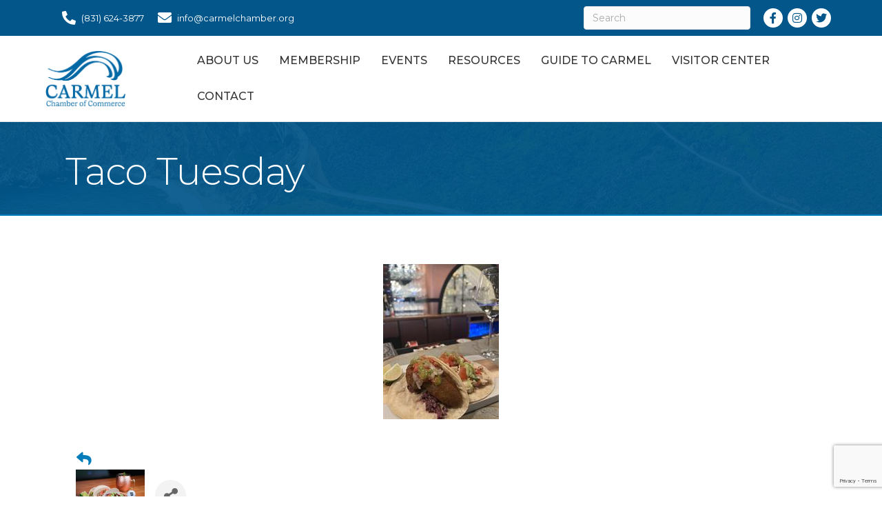

--- FILE ---
content_type: text/html; charset=utf-8
request_url: https://www.google.com/recaptcha/enterprise/anchor?ar=1&k=6LcpNUMUAAAAAB5iVpO_rzGG2TK_vFp7V6SCw_4s&co=aHR0cHM6Ly9tZW1iZXJzLmNhcm1lbGNoYW1iZXIub3JnOjQ0Mw..&hl=en&v=PoyoqOPhxBO7pBk68S4YbpHZ&size=compact&anchor-ms=20000&execute-ms=30000&cb=d0np49kre6jx
body_size: 49345
content:
<!DOCTYPE HTML><html dir="ltr" lang="en"><head><meta http-equiv="Content-Type" content="text/html; charset=UTF-8">
<meta http-equiv="X-UA-Compatible" content="IE=edge">
<title>reCAPTCHA</title>
<style type="text/css">
/* cyrillic-ext */
@font-face {
  font-family: 'Roboto';
  font-style: normal;
  font-weight: 400;
  font-stretch: 100%;
  src: url(//fonts.gstatic.com/s/roboto/v48/KFO7CnqEu92Fr1ME7kSn66aGLdTylUAMa3GUBHMdazTgWw.woff2) format('woff2');
  unicode-range: U+0460-052F, U+1C80-1C8A, U+20B4, U+2DE0-2DFF, U+A640-A69F, U+FE2E-FE2F;
}
/* cyrillic */
@font-face {
  font-family: 'Roboto';
  font-style: normal;
  font-weight: 400;
  font-stretch: 100%;
  src: url(//fonts.gstatic.com/s/roboto/v48/KFO7CnqEu92Fr1ME7kSn66aGLdTylUAMa3iUBHMdazTgWw.woff2) format('woff2');
  unicode-range: U+0301, U+0400-045F, U+0490-0491, U+04B0-04B1, U+2116;
}
/* greek-ext */
@font-face {
  font-family: 'Roboto';
  font-style: normal;
  font-weight: 400;
  font-stretch: 100%;
  src: url(//fonts.gstatic.com/s/roboto/v48/KFO7CnqEu92Fr1ME7kSn66aGLdTylUAMa3CUBHMdazTgWw.woff2) format('woff2');
  unicode-range: U+1F00-1FFF;
}
/* greek */
@font-face {
  font-family: 'Roboto';
  font-style: normal;
  font-weight: 400;
  font-stretch: 100%;
  src: url(//fonts.gstatic.com/s/roboto/v48/KFO7CnqEu92Fr1ME7kSn66aGLdTylUAMa3-UBHMdazTgWw.woff2) format('woff2');
  unicode-range: U+0370-0377, U+037A-037F, U+0384-038A, U+038C, U+038E-03A1, U+03A3-03FF;
}
/* math */
@font-face {
  font-family: 'Roboto';
  font-style: normal;
  font-weight: 400;
  font-stretch: 100%;
  src: url(//fonts.gstatic.com/s/roboto/v48/KFO7CnqEu92Fr1ME7kSn66aGLdTylUAMawCUBHMdazTgWw.woff2) format('woff2');
  unicode-range: U+0302-0303, U+0305, U+0307-0308, U+0310, U+0312, U+0315, U+031A, U+0326-0327, U+032C, U+032F-0330, U+0332-0333, U+0338, U+033A, U+0346, U+034D, U+0391-03A1, U+03A3-03A9, U+03B1-03C9, U+03D1, U+03D5-03D6, U+03F0-03F1, U+03F4-03F5, U+2016-2017, U+2034-2038, U+203C, U+2040, U+2043, U+2047, U+2050, U+2057, U+205F, U+2070-2071, U+2074-208E, U+2090-209C, U+20D0-20DC, U+20E1, U+20E5-20EF, U+2100-2112, U+2114-2115, U+2117-2121, U+2123-214F, U+2190, U+2192, U+2194-21AE, U+21B0-21E5, U+21F1-21F2, U+21F4-2211, U+2213-2214, U+2216-22FF, U+2308-230B, U+2310, U+2319, U+231C-2321, U+2336-237A, U+237C, U+2395, U+239B-23B7, U+23D0, U+23DC-23E1, U+2474-2475, U+25AF, U+25B3, U+25B7, U+25BD, U+25C1, U+25CA, U+25CC, U+25FB, U+266D-266F, U+27C0-27FF, U+2900-2AFF, U+2B0E-2B11, U+2B30-2B4C, U+2BFE, U+3030, U+FF5B, U+FF5D, U+1D400-1D7FF, U+1EE00-1EEFF;
}
/* symbols */
@font-face {
  font-family: 'Roboto';
  font-style: normal;
  font-weight: 400;
  font-stretch: 100%;
  src: url(//fonts.gstatic.com/s/roboto/v48/KFO7CnqEu92Fr1ME7kSn66aGLdTylUAMaxKUBHMdazTgWw.woff2) format('woff2');
  unicode-range: U+0001-000C, U+000E-001F, U+007F-009F, U+20DD-20E0, U+20E2-20E4, U+2150-218F, U+2190, U+2192, U+2194-2199, U+21AF, U+21E6-21F0, U+21F3, U+2218-2219, U+2299, U+22C4-22C6, U+2300-243F, U+2440-244A, U+2460-24FF, U+25A0-27BF, U+2800-28FF, U+2921-2922, U+2981, U+29BF, U+29EB, U+2B00-2BFF, U+4DC0-4DFF, U+FFF9-FFFB, U+10140-1018E, U+10190-1019C, U+101A0, U+101D0-101FD, U+102E0-102FB, U+10E60-10E7E, U+1D2C0-1D2D3, U+1D2E0-1D37F, U+1F000-1F0FF, U+1F100-1F1AD, U+1F1E6-1F1FF, U+1F30D-1F30F, U+1F315, U+1F31C, U+1F31E, U+1F320-1F32C, U+1F336, U+1F378, U+1F37D, U+1F382, U+1F393-1F39F, U+1F3A7-1F3A8, U+1F3AC-1F3AF, U+1F3C2, U+1F3C4-1F3C6, U+1F3CA-1F3CE, U+1F3D4-1F3E0, U+1F3ED, U+1F3F1-1F3F3, U+1F3F5-1F3F7, U+1F408, U+1F415, U+1F41F, U+1F426, U+1F43F, U+1F441-1F442, U+1F444, U+1F446-1F449, U+1F44C-1F44E, U+1F453, U+1F46A, U+1F47D, U+1F4A3, U+1F4B0, U+1F4B3, U+1F4B9, U+1F4BB, U+1F4BF, U+1F4C8-1F4CB, U+1F4D6, U+1F4DA, U+1F4DF, U+1F4E3-1F4E6, U+1F4EA-1F4ED, U+1F4F7, U+1F4F9-1F4FB, U+1F4FD-1F4FE, U+1F503, U+1F507-1F50B, U+1F50D, U+1F512-1F513, U+1F53E-1F54A, U+1F54F-1F5FA, U+1F610, U+1F650-1F67F, U+1F687, U+1F68D, U+1F691, U+1F694, U+1F698, U+1F6AD, U+1F6B2, U+1F6B9-1F6BA, U+1F6BC, U+1F6C6-1F6CF, U+1F6D3-1F6D7, U+1F6E0-1F6EA, U+1F6F0-1F6F3, U+1F6F7-1F6FC, U+1F700-1F7FF, U+1F800-1F80B, U+1F810-1F847, U+1F850-1F859, U+1F860-1F887, U+1F890-1F8AD, U+1F8B0-1F8BB, U+1F8C0-1F8C1, U+1F900-1F90B, U+1F93B, U+1F946, U+1F984, U+1F996, U+1F9E9, U+1FA00-1FA6F, U+1FA70-1FA7C, U+1FA80-1FA89, U+1FA8F-1FAC6, U+1FACE-1FADC, U+1FADF-1FAE9, U+1FAF0-1FAF8, U+1FB00-1FBFF;
}
/* vietnamese */
@font-face {
  font-family: 'Roboto';
  font-style: normal;
  font-weight: 400;
  font-stretch: 100%;
  src: url(//fonts.gstatic.com/s/roboto/v48/KFO7CnqEu92Fr1ME7kSn66aGLdTylUAMa3OUBHMdazTgWw.woff2) format('woff2');
  unicode-range: U+0102-0103, U+0110-0111, U+0128-0129, U+0168-0169, U+01A0-01A1, U+01AF-01B0, U+0300-0301, U+0303-0304, U+0308-0309, U+0323, U+0329, U+1EA0-1EF9, U+20AB;
}
/* latin-ext */
@font-face {
  font-family: 'Roboto';
  font-style: normal;
  font-weight: 400;
  font-stretch: 100%;
  src: url(//fonts.gstatic.com/s/roboto/v48/KFO7CnqEu92Fr1ME7kSn66aGLdTylUAMa3KUBHMdazTgWw.woff2) format('woff2');
  unicode-range: U+0100-02BA, U+02BD-02C5, U+02C7-02CC, U+02CE-02D7, U+02DD-02FF, U+0304, U+0308, U+0329, U+1D00-1DBF, U+1E00-1E9F, U+1EF2-1EFF, U+2020, U+20A0-20AB, U+20AD-20C0, U+2113, U+2C60-2C7F, U+A720-A7FF;
}
/* latin */
@font-face {
  font-family: 'Roboto';
  font-style: normal;
  font-weight: 400;
  font-stretch: 100%;
  src: url(//fonts.gstatic.com/s/roboto/v48/KFO7CnqEu92Fr1ME7kSn66aGLdTylUAMa3yUBHMdazQ.woff2) format('woff2');
  unicode-range: U+0000-00FF, U+0131, U+0152-0153, U+02BB-02BC, U+02C6, U+02DA, U+02DC, U+0304, U+0308, U+0329, U+2000-206F, U+20AC, U+2122, U+2191, U+2193, U+2212, U+2215, U+FEFF, U+FFFD;
}
/* cyrillic-ext */
@font-face {
  font-family: 'Roboto';
  font-style: normal;
  font-weight: 500;
  font-stretch: 100%;
  src: url(//fonts.gstatic.com/s/roboto/v48/KFO7CnqEu92Fr1ME7kSn66aGLdTylUAMa3GUBHMdazTgWw.woff2) format('woff2');
  unicode-range: U+0460-052F, U+1C80-1C8A, U+20B4, U+2DE0-2DFF, U+A640-A69F, U+FE2E-FE2F;
}
/* cyrillic */
@font-face {
  font-family: 'Roboto';
  font-style: normal;
  font-weight: 500;
  font-stretch: 100%;
  src: url(//fonts.gstatic.com/s/roboto/v48/KFO7CnqEu92Fr1ME7kSn66aGLdTylUAMa3iUBHMdazTgWw.woff2) format('woff2');
  unicode-range: U+0301, U+0400-045F, U+0490-0491, U+04B0-04B1, U+2116;
}
/* greek-ext */
@font-face {
  font-family: 'Roboto';
  font-style: normal;
  font-weight: 500;
  font-stretch: 100%;
  src: url(//fonts.gstatic.com/s/roboto/v48/KFO7CnqEu92Fr1ME7kSn66aGLdTylUAMa3CUBHMdazTgWw.woff2) format('woff2');
  unicode-range: U+1F00-1FFF;
}
/* greek */
@font-face {
  font-family: 'Roboto';
  font-style: normal;
  font-weight: 500;
  font-stretch: 100%;
  src: url(//fonts.gstatic.com/s/roboto/v48/KFO7CnqEu92Fr1ME7kSn66aGLdTylUAMa3-UBHMdazTgWw.woff2) format('woff2');
  unicode-range: U+0370-0377, U+037A-037F, U+0384-038A, U+038C, U+038E-03A1, U+03A3-03FF;
}
/* math */
@font-face {
  font-family: 'Roboto';
  font-style: normal;
  font-weight: 500;
  font-stretch: 100%;
  src: url(//fonts.gstatic.com/s/roboto/v48/KFO7CnqEu92Fr1ME7kSn66aGLdTylUAMawCUBHMdazTgWw.woff2) format('woff2');
  unicode-range: U+0302-0303, U+0305, U+0307-0308, U+0310, U+0312, U+0315, U+031A, U+0326-0327, U+032C, U+032F-0330, U+0332-0333, U+0338, U+033A, U+0346, U+034D, U+0391-03A1, U+03A3-03A9, U+03B1-03C9, U+03D1, U+03D5-03D6, U+03F0-03F1, U+03F4-03F5, U+2016-2017, U+2034-2038, U+203C, U+2040, U+2043, U+2047, U+2050, U+2057, U+205F, U+2070-2071, U+2074-208E, U+2090-209C, U+20D0-20DC, U+20E1, U+20E5-20EF, U+2100-2112, U+2114-2115, U+2117-2121, U+2123-214F, U+2190, U+2192, U+2194-21AE, U+21B0-21E5, U+21F1-21F2, U+21F4-2211, U+2213-2214, U+2216-22FF, U+2308-230B, U+2310, U+2319, U+231C-2321, U+2336-237A, U+237C, U+2395, U+239B-23B7, U+23D0, U+23DC-23E1, U+2474-2475, U+25AF, U+25B3, U+25B7, U+25BD, U+25C1, U+25CA, U+25CC, U+25FB, U+266D-266F, U+27C0-27FF, U+2900-2AFF, U+2B0E-2B11, U+2B30-2B4C, U+2BFE, U+3030, U+FF5B, U+FF5D, U+1D400-1D7FF, U+1EE00-1EEFF;
}
/* symbols */
@font-face {
  font-family: 'Roboto';
  font-style: normal;
  font-weight: 500;
  font-stretch: 100%;
  src: url(//fonts.gstatic.com/s/roboto/v48/KFO7CnqEu92Fr1ME7kSn66aGLdTylUAMaxKUBHMdazTgWw.woff2) format('woff2');
  unicode-range: U+0001-000C, U+000E-001F, U+007F-009F, U+20DD-20E0, U+20E2-20E4, U+2150-218F, U+2190, U+2192, U+2194-2199, U+21AF, U+21E6-21F0, U+21F3, U+2218-2219, U+2299, U+22C4-22C6, U+2300-243F, U+2440-244A, U+2460-24FF, U+25A0-27BF, U+2800-28FF, U+2921-2922, U+2981, U+29BF, U+29EB, U+2B00-2BFF, U+4DC0-4DFF, U+FFF9-FFFB, U+10140-1018E, U+10190-1019C, U+101A0, U+101D0-101FD, U+102E0-102FB, U+10E60-10E7E, U+1D2C0-1D2D3, U+1D2E0-1D37F, U+1F000-1F0FF, U+1F100-1F1AD, U+1F1E6-1F1FF, U+1F30D-1F30F, U+1F315, U+1F31C, U+1F31E, U+1F320-1F32C, U+1F336, U+1F378, U+1F37D, U+1F382, U+1F393-1F39F, U+1F3A7-1F3A8, U+1F3AC-1F3AF, U+1F3C2, U+1F3C4-1F3C6, U+1F3CA-1F3CE, U+1F3D4-1F3E0, U+1F3ED, U+1F3F1-1F3F3, U+1F3F5-1F3F7, U+1F408, U+1F415, U+1F41F, U+1F426, U+1F43F, U+1F441-1F442, U+1F444, U+1F446-1F449, U+1F44C-1F44E, U+1F453, U+1F46A, U+1F47D, U+1F4A3, U+1F4B0, U+1F4B3, U+1F4B9, U+1F4BB, U+1F4BF, U+1F4C8-1F4CB, U+1F4D6, U+1F4DA, U+1F4DF, U+1F4E3-1F4E6, U+1F4EA-1F4ED, U+1F4F7, U+1F4F9-1F4FB, U+1F4FD-1F4FE, U+1F503, U+1F507-1F50B, U+1F50D, U+1F512-1F513, U+1F53E-1F54A, U+1F54F-1F5FA, U+1F610, U+1F650-1F67F, U+1F687, U+1F68D, U+1F691, U+1F694, U+1F698, U+1F6AD, U+1F6B2, U+1F6B9-1F6BA, U+1F6BC, U+1F6C6-1F6CF, U+1F6D3-1F6D7, U+1F6E0-1F6EA, U+1F6F0-1F6F3, U+1F6F7-1F6FC, U+1F700-1F7FF, U+1F800-1F80B, U+1F810-1F847, U+1F850-1F859, U+1F860-1F887, U+1F890-1F8AD, U+1F8B0-1F8BB, U+1F8C0-1F8C1, U+1F900-1F90B, U+1F93B, U+1F946, U+1F984, U+1F996, U+1F9E9, U+1FA00-1FA6F, U+1FA70-1FA7C, U+1FA80-1FA89, U+1FA8F-1FAC6, U+1FACE-1FADC, U+1FADF-1FAE9, U+1FAF0-1FAF8, U+1FB00-1FBFF;
}
/* vietnamese */
@font-face {
  font-family: 'Roboto';
  font-style: normal;
  font-weight: 500;
  font-stretch: 100%;
  src: url(//fonts.gstatic.com/s/roboto/v48/KFO7CnqEu92Fr1ME7kSn66aGLdTylUAMa3OUBHMdazTgWw.woff2) format('woff2');
  unicode-range: U+0102-0103, U+0110-0111, U+0128-0129, U+0168-0169, U+01A0-01A1, U+01AF-01B0, U+0300-0301, U+0303-0304, U+0308-0309, U+0323, U+0329, U+1EA0-1EF9, U+20AB;
}
/* latin-ext */
@font-face {
  font-family: 'Roboto';
  font-style: normal;
  font-weight: 500;
  font-stretch: 100%;
  src: url(//fonts.gstatic.com/s/roboto/v48/KFO7CnqEu92Fr1ME7kSn66aGLdTylUAMa3KUBHMdazTgWw.woff2) format('woff2');
  unicode-range: U+0100-02BA, U+02BD-02C5, U+02C7-02CC, U+02CE-02D7, U+02DD-02FF, U+0304, U+0308, U+0329, U+1D00-1DBF, U+1E00-1E9F, U+1EF2-1EFF, U+2020, U+20A0-20AB, U+20AD-20C0, U+2113, U+2C60-2C7F, U+A720-A7FF;
}
/* latin */
@font-face {
  font-family: 'Roboto';
  font-style: normal;
  font-weight: 500;
  font-stretch: 100%;
  src: url(//fonts.gstatic.com/s/roboto/v48/KFO7CnqEu92Fr1ME7kSn66aGLdTylUAMa3yUBHMdazQ.woff2) format('woff2');
  unicode-range: U+0000-00FF, U+0131, U+0152-0153, U+02BB-02BC, U+02C6, U+02DA, U+02DC, U+0304, U+0308, U+0329, U+2000-206F, U+20AC, U+2122, U+2191, U+2193, U+2212, U+2215, U+FEFF, U+FFFD;
}
/* cyrillic-ext */
@font-face {
  font-family: 'Roboto';
  font-style: normal;
  font-weight: 900;
  font-stretch: 100%;
  src: url(//fonts.gstatic.com/s/roboto/v48/KFO7CnqEu92Fr1ME7kSn66aGLdTylUAMa3GUBHMdazTgWw.woff2) format('woff2');
  unicode-range: U+0460-052F, U+1C80-1C8A, U+20B4, U+2DE0-2DFF, U+A640-A69F, U+FE2E-FE2F;
}
/* cyrillic */
@font-face {
  font-family: 'Roboto';
  font-style: normal;
  font-weight: 900;
  font-stretch: 100%;
  src: url(//fonts.gstatic.com/s/roboto/v48/KFO7CnqEu92Fr1ME7kSn66aGLdTylUAMa3iUBHMdazTgWw.woff2) format('woff2');
  unicode-range: U+0301, U+0400-045F, U+0490-0491, U+04B0-04B1, U+2116;
}
/* greek-ext */
@font-face {
  font-family: 'Roboto';
  font-style: normal;
  font-weight: 900;
  font-stretch: 100%;
  src: url(//fonts.gstatic.com/s/roboto/v48/KFO7CnqEu92Fr1ME7kSn66aGLdTylUAMa3CUBHMdazTgWw.woff2) format('woff2');
  unicode-range: U+1F00-1FFF;
}
/* greek */
@font-face {
  font-family: 'Roboto';
  font-style: normal;
  font-weight: 900;
  font-stretch: 100%;
  src: url(//fonts.gstatic.com/s/roboto/v48/KFO7CnqEu92Fr1ME7kSn66aGLdTylUAMa3-UBHMdazTgWw.woff2) format('woff2');
  unicode-range: U+0370-0377, U+037A-037F, U+0384-038A, U+038C, U+038E-03A1, U+03A3-03FF;
}
/* math */
@font-face {
  font-family: 'Roboto';
  font-style: normal;
  font-weight: 900;
  font-stretch: 100%;
  src: url(//fonts.gstatic.com/s/roboto/v48/KFO7CnqEu92Fr1ME7kSn66aGLdTylUAMawCUBHMdazTgWw.woff2) format('woff2');
  unicode-range: U+0302-0303, U+0305, U+0307-0308, U+0310, U+0312, U+0315, U+031A, U+0326-0327, U+032C, U+032F-0330, U+0332-0333, U+0338, U+033A, U+0346, U+034D, U+0391-03A1, U+03A3-03A9, U+03B1-03C9, U+03D1, U+03D5-03D6, U+03F0-03F1, U+03F4-03F5, U+2016-2017, U+2034-2038, U+203C, U+2040, U+2043, U+2047, U+2050, U+2057, U+205F, U+2070-2071, U+2074-208E, U+2090-209C, U+20D0-20DC, U+20E1, U+20E5-20EF, U+2100-2112, U+2114-2115, U+2117-2121, U+2123-214F, U+2190, U+2192, U+2194-21AE, U+21B0-21E5, U+21F1-21F2, U+21F4-2211, U+2213-2214, U+2216-22FF, U+2308-230B, U+2310, U+2319, U+231C-2321, U+2336-237A, U+237C, U+2395, U+239B-23B7, U+23D0, U+23DC-23E1, U+2474-2475, U+25AF, U+25B3, U+25B7, U+25BD, U+25C1, U+25CA, U+25CC, U+25FB, U+266D-266F, U+27C0-27FF, U+2900-2AFF, U+2B0E-2B11, U+2B30-2B4C, U+2BFE, U+3030, U+FF5B, U+FF5D, U+1D400-1D7FF, U+1EE00-1EEFF;
}
/* symbols */
@font-face {
  font-family: 'Roboto';
  font-style: normal;
  font-weight: 900;
  font-stretch: 100%;
  src: url(//fonts.gstatic.com/s/roboto/v48/KFO7CnqEu92Fr1ME7kSn66aGLdTylUAMaxKUBHMdazTgWw.woff2) format('woff2');
  unicode-range: U+0001-000C, U+000E-001F, U+007F-009F, U+20DD-20E0, U+20E2-20E4, U+2150-218F, U+2190, U+2192, U+2194-2199, U+21AF, U+21E6-21F0, U+21F3, U+2218-2219, U+2299, U+22C4-22C6, U+2300-243F, U+2440-244A, U+2460-24FF, U+25A0-27BF, U+2800-28FF, U+2921-2922, U+2981, U+29BF, U+29EB, U+2B00-2BFF, U+4DC0-4DFF, U+FFF9-FFFB, U+10140-1018E, U+10190-1019C, U+101A0, U+101D0-101FD, U+102E0-102FB, U+10E60-10E7E, U+1D2C0-1D2D3, U+1D2E0-1D37F, U+1F000-1F0FF, U+1F100-1F1AD, U+1F1E6-1F1FF, U+1F30D-1F30F, U+1F315, U+1F31C, U+1F31E, U+1F320-1F32C, U+1F336, U+1F378, U+1F37D, U+1F382, U+1F393-1F39F, U+1F3A7-1F3A8, U+1F3AC-1F3AF, U+1F3C2, U+1F3C4-1F3C6, U+1F3CA-1F3CE, U+1F3D4-1F3E0, U+1F3ED, U+1F3F1-1F3F3, U+1F3F5-1F3F7, U+1F408, U+1F415, U+1F41F, U+1F426, U+1F43F, U+1F441-1F442, U+1F444, U+1F446-1F449, U+1F44C-1F44E, U+1F453, U+1F46A, U+1F47D, U+1F4A3, U+1F4B0, U+1F4B3, U+1F4B9, U+1F4BB, U+1F4BF, U+1F4C8-1F4CB, U+1F4D6, U+1F4DA, U+1F4DF, U+1F4E3-1F4E6, U+1F4EA-1F4ED, U+1F4F7, U+1F4F9-1F4FB, U+1F4FD-1F4FE, U+1F503, U+1F507-1F50B, U+1F50D, U+1F512-1F513, U+1F53E-1F54A, U+1F54F-1F5FA, U+1F610, U+1F650-1F67F, U+1F687, U+1F68D, U+1F691, U+1F694, U+1F698, U+1F6AD, U+1F6B2, U+1F6B9-1F6BA, U+1F6BC, U+1F6C6-1F6CF, U+1F6D3-1F6D7, U+1F6E0-1F6EA, U+1F6F0-1F6F3, U+1F6F7-1F6FC, U+1F700-1F7FF, U+1F800-1F80B, U+1F810-1F847, U+1F850-1F859, U+1F860-1F887, U+1F890-1F8AD, U+1F8B0-1F8BB, U+1F8C0-1F8C1, U+1F900-1F90B, U+1F93B, U+1F946, U+1F984, U+1F996, U+1F9E9, U+1FA00-1FA6F, U+1FA70-1FA7C, U+1FA80-1FA89, U+1FA8F-1FAC6, U+1FACE-1FADC, U+1FADF-1FAE9, U+1FAF0-1FAF8, U+1FB00-1FBFF;
}
/* vietnamese */
@font-face {
  font-family: 'Roboto';
  font-style: normal;
  font-weight: 900;
  font-stretch: 100%;
  src: url(//fonts.gstatic.com/s/roboto/v48/KFO7CnqEu92Fr1ME7kSn66aGLdTylUAMa3OUBHMdazTgWw.woff2) format('woff2');
  unicode-range: U+0102-0103, U+0110-0111, U+0128-0129, U+0168-0169, U+01A0-01A1, U+01AF-01B0, U+0300-0301, U+0303-0304, U+0308-0309, U+0323, U+0329, U+1EA0-1EF9, U+20AB;
}
/* latin-ext */
@font-face {
  font-family: 'Roboto';
  font-style: normal;
  font-weight: 900;
  font-stretch: 100%;
  src: url(//fonts.gstatic.com/s/roboto/v48/KFO7CnqEu92Fr1ME7kSn66aGLdTylUAMa3KUBHMdazTgWw.woff2) format('woff2');
  unicode-range: U+0100-02BA, U+02BD-02C5, U+02C7-02CC, U+02CE-02D7, U+02DD-02FF, U+0304, U+0308, U+0329, U+1D00-1DBF, U+1E00-1E9F, U+1EF2-1EFF, U+2020, U+20A0-20AB, U+20AD-20C0, U+2113, U+2C60-2C7F, U+A720-A7FF;
}
/* latin */
@font-face {
  font-family: 'Roboto';
  font-style: normal;
  font-weight: 900;
  font-stretch: 100%;
  src: url(//fonts.gstatic.com/s/roboto/v48/KFO7CnqEu92Fr1ME7kSn66aGLdTylUAMa3yUBHMdazQ.woff2) format('woff2');
  unicode-range: U+0000-00FF, U+0131, U+0152-0153, U+02BB-02BC, U+02C6, U+02DA, U+02DC, U+0304, U+0308, U+0329, U+2000-206F, U+20AC, U+2122, U+2191, U+2193, U+2212, U+2215, U+FEFF, U+FFFD;
}

</style>
<link rel="stylesheet" type="text/css" href="https://www.gstatic.com/recaptcha/releases/PoyoqOPhxBO7pBk68S4YbpHZ/styles__ltr.css">
<script nonce="p4KgltCd-ZCLX_q4HLlovg" type="text/javascript">window['__recaptcha_api'] = 'https://www.google.com/recaptcha/enterprise/';</script>
<script type="text/javascript" src="https://www.gstatic.com/recaptcha/releases/PoyoqOPhxBO7pBk68S4YbpHZ/recaptcha__en.js" nonce="p4KgltCd-ZCLX_q4HLlovg">
      
    </script></head>
<body><div id="rc-anchor-alert" class="rc-anchor-alert"></div>
<input type="hidden" id="recaptcha-token" value="[base64]">
<script type="text/javascript" nonce="p4KgltCd-ZCLX_q4HLlovg">
      recaptcha.anchor.Main.init("[\x22ainput\x22,[\x22bgdata\x22,\x22\x22,\[base64]/[base64]/[base64]/[base64]/cjw8ejpyPj4+eil9Y2F0Y2gobCl7dGhyb3cgbDt9fSxIPWZ1bmN0aW9uKHcsdCx6KXtpZih3PT0xOTR8fHc9PTIwOCl0LnZbd10/dC52W3ddLmNvbmNhdCh6KTp0LnZbd109b2Yoeix0KTtlbHNle2lmKHQuYkImJnchPTMxNylyZXR1cm47dz09NjZ8fHc9PTEyMnx8dz09NDcwfHx3PT00NHx8dz09NDE2fHx3PT0zOTd8fHc9PTQyMXx8dz09Njh8fHc9PTcwfHx3PT0xODQ/[base64]/[base64]/[base64]/bmV3IGRbVl0oSlswXSk6cD09Mj9uZXcgZFtWXShKWzBdLEpbMV0pOnA9PTM/bmV3IGRbVl0oSlswXSxKWzFdLEpbMl0pOnA9PTQ/[base64]/[base64]/[base64]/[base64]\x22,\[base64]\x22,\x22wrVvei0ow4wuw4zDgMOuC8Obw67CgBDDg2IYWlHDjsK+NDtgw5XCrTfCqsKlwoQBQBvDmMO8OFnCr8O1IV4/[base64]/Ckg3CusKCXcK/C8KFMyJ7fsKaw7bCocKnwp9oW8KQw5VfEjk7fDvDm8K1wpJ7wqEWCMKuw6Q/CVlUGy3DuRlKwp7CgMKRw7nCv3lRw7IucBjCmsK7O1dKwrXCssKOdwxRPl/[base64]/[base64]/Dq8K1wpRYw6d/[base64]/w5DDucKywrEZXTnCn8KcwqIBwqRQw7TCqMOGwpvDsll/Qwhuw55wPUsSdwfDnsK2wpBYa2F7YW0yw73CpHjDn1TDri7CigrDhcKMaiwjw7DDoiZ0w5vCq8OOCirDlsKXQMKHwrpfcsKsw4ZgHiXDg0PDuVfDjGF3wpRvw7h/RMKwwrknwqZpGi1Gw4fCgx/DuXYvw4lmYmnCs8KrTnEvwr8ORMOUasOKwoDDtcOXVx5+wr05wocnTcOpw6ouKsKVw4FTdsKhw4tHQcOmwqckCcKCEMObCMKJOMOIa8OKEirCnMKcw61TwqPDmBHCj3/CtsKvwo4bVUY1MXfCvMOXwozDuAnCk8KlTMKbGycgZcKEwrtwFMO7wokOQcKow4Zra8KCPMOKw7BWAcK9FsK3wo3Ch39iwokDYTrDoFHDiMOewoLDhG1YGzbDo8K9wpg7w5DDicOyw7LDniTCgSsvR0wyAMKdw7lpO8Kcw63CkMOWOcKSSMKkw7Erwr/[base64]/[base64]/CkcO4Sl3DiX19wrHDoTF9w63Co1nCg3N/U3F7XsOwPnRkWlXDjm7CrcOawrHCi8OEOFzClVTCpj48VXbCi8ORw7lrw5pfwq0qwq11dQPChV7DiMO4e8OVO8O3STo7wqHCjFwlw6jCjnzCgcO5b8OtPiLClsO/w63Do8KMw4lSw63CjMKQw6LCri05w699KHrDlMKfwpfCv8ODbAkoZDo6wqh6U8KBw5ZqGcO/wozDqsOUwrLDjsKBw7Fpw5bCpcOlw7xww60CwonCjAtTdsKhbURtwqfDpcKUwrZyw6xgw5DDnxMlRcO+NsOfOEIhBn50J0AwYA3CszvDnhHCh8Kowr8zw5vDvMO7UCgzWDxBwrVqOcO/wo/[base64]/Cp8KZJcOjYgPDqMOOJWtsOFpAWcOhFEYjw59VLsOQwqDCqVVlLnbCuwDCoAxWRsKrwrwNdEsUZxjCi8K0wq49KsKvJcOpZB1Mw61WwqrCnwHCocKDw7jDksKaw5rCmCUfwrTClXA3woLDt8KEQ8KIw5bCvsKcZ2zDgMKNVcKvJcKCw5NdJMOsb3DDqMKHC2PDvMO/[base64]/J0PDk8KyWCwgHsOYZG5Mw7XCrFQ3w4JJcXjCiMKHwrTDjcOSw6DDmMOjfMKLw4jCh8KWQMOzw7HDq8KMwp3Dgl8aG8OswovDmMOlw5h/CT4cM8Ozw5/Dq0d5w6Z6wqPDhld7w77CgEzChMO4w5vDr8Kbw4bCjMKmfMOIfcKiXcOMw7NcwpZgw6dIw5jCv8Omw6MuUMKDRWLCnSXClRrDsMK/wrjChHDCssKNUDJsWBbCuRfDpsOhGsKfb3PDpsKbP3p2WsKUWQXCssKdMcOzw5NtWXs1w4PDp8KPwr3DnAttwo/DjsKeaMKdIcOaA2TCp1Q0RXvDizbCpQnDtncMwolrOcOFw6laEMOXUMK2HMKjwrlJJjvCo8KZw41NY8O0wqp5wrvCuThzwoDDoxUWf0MEKhrCnMKqwrZiwqnDt8Oxw7d/[base64]/JAEnwootw57CqcKPeMK3wozDr8Kcw7EDw5nChMKGwooVLcKQwrEKw4jCkhgvCyEyw5/DkGQFw6PCkcO9BMOJwpBiKMO2cMOGwrQvwqDDpMOIwrLDkFrDpT3Do27DvjfCmsObe2PDncOpw5FnS0HDpgLDnkPDozvCkCYBwoLDpcKMJENCwok7w5TDk8Ouwp4zD8Kvc8KDw4cEwqtgWcO+w4/Cj8Ozw6ZvU8OZZB7Clh/DjMKSW33CnhBHD8OzwqMCw5DCiMKnBi/CgAF7IcKUAsOmDwkWw7g0OMOwOsOPccO7wopfwotzTsO7w5onHxhUwo51V8KhwqtEw6Bhw47ClVtDEMOLwp8zw6kRw6/CssOPwqfCsMOPRcKvchsAw61DJ8Oawr7CtQbCrMOrwp7CgcKbMR7DmjzCr8KzYsOvfEo/B20Sw7bDpMObw78bwqFgw69Xw5xSfwN9IDQawpXCqjZELsORwojCnsKUQzvDp8KUX2UqwoJjccOOwrjDs8Kjw4dpXz4iwqxgJsKVVgPDqsKnwqETw4HDjMOXDcKQEsOBScKPMMKfw5nCoMKmwobDpzPCucOpZMOhwoMLI1/[base64]/w6vDncKmAMOlOsONw6l7w5xkQsOYIQQLw70dUzLDqMKow599P8Ouw4HDth0fc8K0w67Dm8Kew4DCmWE6RsOMAsKowqVhDBUawoVDwrnDi8Kzw640cn7CmCXDjsOcwpMvwrVAwpfDsiFOWsO4Yhcww4bDo1TDhcOfw45Cwp7CjMK8IF1xS8OBwp/[base64]/NMOzacOkwrc8wpk/DUgHCjIswqnChFPCocK/eFLDq03CsV0BUXvDph0EBMKGesOtE2LCkXfDvsKgw6FVwpoQCDDDosKuw5YzBHrCqibDsXBlFMORw5vDhzpNw7fCm8OsHl0pw6nCmcOXZHvCqk4xw6FZKMKpSMOMwpHDnlXDi8Oxwq/CocOvw6F0YMKXw43CkzUYwprDi8OdZnDCri80AynCgVTDtcOOw5NMMDXDhDbCq8OIwqArw53DiifCkH8awqvCtAjCo8OgJwQoFmPCtznDucOYw6TCpsOsSivCmDPCgMK/QMO6w6zCtCVhw745E8KOUSlzTMOuw4oQwp7DjmFFWcKKGxJgw4XDtsKqwrPDtcK2wpHCsMKtw7AwN8Kwwo5LwpDCg8KlN0cHwo/[base64]/TsKVwpfDgsKtKMKYw5bCg8OYw4nDsVHDm3hkwrdkL8KAw5/CvMK/ecKiw6nDgcO+Kz4uw7vDlMOxF8KqWMKswosNDcOJJMKewpNuWcKZCw5nw4XCucOFF2svIMKswo/[base64]/CqMOBw6nCriZ0wossBTTDpgHCrW3DlsOVehoyw7zDmcOMw5DDu8KXwrvCucOrDTDCncKUw4PDmnANw7/[base64]/FMKraG8IwqjDg8OSw5rCn8O4w7Ykw5xqAMOkwpDDlSzDo2E1w59aw7FOwqbCvx8DARd0wo5Cw4zCuMKbbW0ld8O5w6YCMUZiwoR4w7UAMVcQwpnCvFfDgXA8ccOUdQnCvMOXHnBabV/[base64]/Dk8OGwpvCoiIBBMOgcMOlw70mfMKQw5/CjR08w67CtMKdJSHCqU/CosOSw63CjRvDskh/dcOLEDPCkGHCusOIw7gHYsKDZRg0RcKOw77CmTXDmcKxBsOGw7HDhcKvwoMBdjTCrWTDkQ0Gw615wqnDpsKYw4/[base64]/DicKtwrvDhsKyw7rDgsK4wpEvwpXDoD5wwqEvTAEUX8Ktw4/DiRHCui3ChxRMw5jCp8O6Fk7CgCFmdErCr0DCt0gbwoBuw4XCnsKmw4LDvUvDrMKDw7PCh8Ojw5hCP8ORAsO6I2dwN0w9ScKgw65xwp5hw5kpw5sxw4lFw6kuw5XDusOSASNiw453RSTDk8KeFcKiw5vCv8KbEcOrSC/DuCLDkcK8QzzDg8KjwrHCucKwecOPasKqN8K+TwnCr8KXSRFowqJYMcOqw6E+wp/[base64]/wpjDmcKKPjLDok3CjsO2cDLDl3HCr8OcBsOfXMK2w77DpsKZwqU8w7/CqMOPUHrCtiLCrULCimtNwovDngopc2tNJcOfZMK5w7fDl8KoPMKZwro2KsO2wr/DvcOMw6vDvsK8wr/CiB7CmjLCmEpvInDDnjTDniDCgcO1a8KMfkIHCUnCgcOwHVnDqMO8w5HDqMO7RxJuwrrDlyzDlMKlw5ZJw5cwFMK/[base64]/[base64]/wpVRw4R1wo/CvsOJwrvDncKUR8KBbBnDlcOvwrvCh3VMwps3TsKpw5Z3cMKnNkzDmm3Cv2wpVMK/M1LDrMKrw7DCgynDpyjCi8KZXSttwoTChgTCo3zCsxZaB8KmZMOIAG7DuMK6wqzDiMOgVVDCnmcSLsOWRMOHwrUlw5fCsMOcMcKmw63CkyrCpSTClHZTYMKLfRYCw5PCtjlTb8OQwrjCrlPDmz44wrRpw6cfBEnCrGvDp1LDhTjDlF/CkSTCjcO0wpA9w45Zw7/Ctm8ewqtewrrCsWTCvsKcw57ChMOKbsOuw709CR4uwrvCkcOHwoEGw5HCscK0HCnDowbDnEnCg8ObcsODw4hbw5dXwrxUw4dZwpglw6DDhsOxQ8O6wpfCn8KKc8KyFMK+NcKgVsKkw5bCsi8fw6A/w4AQwr/[base64]/DuMKRGnTDk8Omw5HCoAcUwphvwqJQPsKDU00OajhFw5Z8wr/[base64]/w45mw5IBUsKfwqLDlsOGWgnDu3wLNVzCo8O7L8K3wofCiD3Cq3gYVcK4w7dvw55xLwwTw4/Dg8OAccOgD8Kpwqh2w6rDv1vDqMO9FTbDoV/[base64]/CmsKVw5osw5Eww5bDpsK0L8OfesKBXFTCrXDDpMOLSQN7OTxWwr52HGXDmsKgdsKdwojDi3vCvcKFwrXDj8Ksw5bDlyLChMKMfkPDn8KPworDgsK+w7jDgcOTO03CplHDksKOw6XCjMOPZsK8w7/CqFwuBkABYsOTLG9WH8OoR8OpIW1OwrbCvcOXV8KJZ2Qww4LDnkgWwogSGMOtwr3Cn3Yzw41gDMOrw5HCvcOYw6rCoMK6IMKjbzNkAXDDuMOfwqA+wotjaHMyw6XDplzDj8KrwoHCrsKywo7Cv8Okwq8TR8OYUC7Cp2rDpcKEwp1GBMO8f2bCkXTDocO/w4rCicKIQRPDlMKqM3LDvWsFUsKTwrTCvMKKw7w2FXFJQnHCoMKiw6YYUsKgH2nDrMK0MFnCrsOuw4xhSMKaQcK3QsKfBMOKwoccwqvCpj1ew7tGw7TDnjRHwqHCvmIawqTDqmJxCMOOwoYnw5TDuG3Cth06woHCj8Odw5DCmsKnw7pfEC14RR/CmhZLTMKKY2TDjcOHYSptYsOFwqQGBQwWTMOYwpDDnCPDusOhaMOcbcOePcK0w4dweHoVeyIRdC00wrzDqRt1UhJrw6Iqw7Aww47CkR9OUn5sE2PCl8Ktw6l0dmk1HMOCw6fDoBbCs8OQLnPCtWJSTgl/[base64]/CpVRyw4ovMU7Cl24yw53DjcKKw6xYHVPCj3zDlcKvPsKFworCn0sRP8KEwr3DgMOvC1Ikwp/CjMKLUMOtwq7Cij7Dkn0XT8KqwpXDosO3ZMKUwqBEw746Il3Ck8KHBjZZIgfCrVrDn8KJw5fDmsK5w6XCqcO1W8Kbwq3CpCvDgwvDjjIdwqzCssKGQsK5PMKhHVgbwpA3wrIiWz/Dmh8ow4bCjQrCoEBzw4bDjBzDolMEw6DDuSYww5k5w4vDjy7CmgE3w6fCuGVMKnBvXXrDlDMHH8OgXnHDu8OiScO0wrdwV8KRwq3ClsOQw4bCsTnCp3wPEjw0K1cHw4jDuiABdDXCvFB4wpbCiMOgw4ZWEsOHwrXDsVwJKsOoGS/CsF3Ch0wZw4HChcK8FSxHw6HDqxnCpMO0PcKww7Ivwpclwo0NfcO3MMKYw7TDl8OPNgRUw4fDoMKGw7gIUMOrw6TCkCHCiMOzw4wpw6HDq8K7wpbCvcK7w63DnsK6w4hNw4nDssOgdVYRT8Kkw6TDgcOnw4hPHhQ0woNWX03CmQzDgsOPw7DCi8KLU8K5bg/[base64]/DtcK1ezwzw7dtw7xBwqfDjcKjw4LDiMOdfBxywrQIwoVMPhbDusK5w5IPw7tuwrVDNi/DjMOlcyIuPhnCjsK1KsK3wobDosOTXsK4w6wXZcKTwrIDw6DCqcOtZz5ZwrsFwoJhwrNNwrjDncKeYcOlwr04Q1PCsVdcwpMeUUUswosBw4PCusOpwpTDh8K8w4gpwpoAGUfCtsORwpHCqT/Dh8O1SsKLwrjCk8Khe8OKDcOmC3fDt8KXcCnDksOrCcKGSlvCmcKncMO8w70IfcOcw5/[base64]/w4LCssKCMyDCoEHDv8KiB1AbbxkUHF/CtMO+OMO1w7xVFMKxw4t1BWDCnjPCq3zCr1XCrsOgeBTDu8OjF8KAwrw8TcKVfQjCusKsaxIbC8O/MzJ3wpdjHMKbJwnCisO1wrDCqxZqW8KzUhU9w7xIw5rCosOjJ8OidcOuw6BSwrLDj8KYw6XDvVoQAMOswr1Pwr/Ds1dww43Djw/Ct8KqwoIew5XDsRnDtx5gw4RHa8Ktw7bCrWHDucKMwo/DmsKdw5goDcO6wqk+OMK6ScKJV8KCwqLDqQ5aw61xalF2Ojk0EgPDncKYBz7DgMOMUsO3w5DCiTzDhMKVcUwFWMO+HDM9asKbKgvDu1wPCcOgwo7ChcKtFgvCt0fCrsKEwobDmMKSIsKkw4TCtVzCusOhw5A7wpRxGVPCnRNLwpVDwrl4Fl5MwrLCqcKrNMOsCV/[base64]/Ctx8YVcKRwqvDpxoQwrxXNm3DrAA2w4vCv8KtPUjCosKgZsO8w7vDthc1BcOIwqXChRdFKMKLw5Avw6J1w4XDviLDqDsaM8Oew6ohw7YhwrIyfcOdajbDg8Ktw7cyR8KnRsOTNEnDl8KhNzkGw4s9w5nClsKdXCLCv8Oib8OLZMKJTcO3ZMK/FcOnwrnCkg9/wr9iYsKyGMK3w7hDw7VwYMOxasKaZMOXDMKTw6djAVDCqx/Dn8OZwqfCrsOBe8Kmwr/DgcOVw6RlB8KQNcO9w4d8wr5/w6BzwoRewpPDhsOZw57DiUVSS8KfG8K8wpNuwoPDu8OjwpYIBztHw4rCu0B/LCTDk0M4TcKjwr46w4zCny5Rw7vCvRfDvMO6wq/Di8Oww7vCv8KzwrtqQ8KULz3CoMODGsK2WcKBwrwGw5fDnXEmw7fDgHt2wp/[base64]/[base64]/CrsOzw7Ygw7FYaTTDuMKlYsOhb1I7wqZoFlHCgsKpw5vDpcOdamnCgkPCiMO/ecKLC8O0w4rDhMKxKEZQwpXCqMKVAsK/[base64]/CmQXDksKqRlQCwqDDqXtrw6PDisKJw63DpsOFAUDCliHDrBPDumdJNMOSJBMvwqrClcOhCMOXMXkURcKNw7sJw5zDp8OPcsOqVUfDhh/Cg8KXMsO8H8KewoVNw7rDhW4oQMKowrE1w5h/wptZw6VYw7UdwpPDoMKrf1DDplJiZX7Ck03Cth81CwpZw5A0w7TDocKHwoIsc8OvLhJ0Y8KVNMKhCcKmwqZCw4pnfcOMKHtDwqPCk8O/wq/DtBlEe1zDiAVXDMOabmHCqwTDgCXCu8OvJsOkwoHDnsOle8ObKGHDk8Ogw6dww7ILTsODwqnDnjzCn8KhZiJTwq47w67CmQzDoHvCoA8bw6BoITbDvsOlwrLCs8K4d8OewoDCvwzDtjRcYyTCnEh3b0Ujwr3CvcOHd8Kfw7ItwqrCoFPCpsKCQR/CsMKVwoXCvh5yw45/[base64]/DhQwpO8OGbEHCrcKTwpU8wqhtw4rDridhw5bDpsORw5rDtE1swrHDlMKCNUwdw5rCtsKcfMOHwoVtJBN/woBww6PCiHUIw5TCnQt6JyTDsSvDmi7Dv8OaW8KuwrNnKj7DlATCrxnCiiLCukA0wqISwqtUw5HClH3DizjCtMKnMF/CpE7DncKwCcKDPgl0FHPDiHF0wqXCksKiw4LCvsObwqXCuznCozHDilLDkWTDv8KWWcOBwqQ0wrI6VUNDw7PCgHFmwrsnJgBKw7RDPcKTHCrCqXxewoMRdMKMc8KiwqcUw4TDoMOvSMOVLsOeGkg6w6jDjsK6R0QYAMK1wocNwo/[base64]/CgAnDg1Yww4HCr8KXwqMWcU95N8OPGnrCj8OQwp7DpFJvccOqTgLDmi5nw6HCmMOHXzjCtS1ow6bCv1jCnABnfnzClBhwKkVVa8OUw47DnizDk8OKWntYw7ppwoPCv1gBGMKjYgnDv285w6jCqUs4WMOVw7fCswthVTfCn8KyVxMJUAvCkFlUwqtzw7gucH1/w7pjDMO4asOlG3ofFFdJw6TDhMKHcXTDnhYMZQDCg18/HMOmK8ODw5d5XlpLw7cNw5rCmzPCqcK8w7BKRU/DucKoAljCggU5w7t2SD9zKD9jwqnDmcO5w5/CmMKYw4rDr1jCl3ZsRsOfwp1nFsKJbxzDonxJwrjDq8ONwq/DoMKTw7TDtCjDiBnDq8OBw4YMwpzCiMKoYWhCM8Kzw7rDk2HCiBnClBnCqsK8FDp7N2srQ0t5w5wOw6dVwqLDm8KMwodzw5fDt2XCjnXDnW4pI8KWTB9NL8KVC8KLwqHDk8K0V2l2w5fDqcKPwpJvw6XDicKGTGrDlMKAaiHDrFklwp8nb8KBX2xsw5YgwqsEwpDCtx/DmBN8w4DDjcKvw5xmBMOBwo/DtsKQwqPCvXfCviFXfhXCpsK6dQc4wqMBwqBBw7/DgStEHMKtTycUSWPDu8OWwrzDtEN2wr0UPG4SCBRxw7thVTkWw4gLw71QfEFkw67Do8O7w4fCv8KXwpNwFcOtwqbCqsKgMALCqXjCjcOWF8OkWcOPw4DDp8KNdCVhSn/ClGwgPsO8WcOBbHwFZGUcwpppwr3ChcKeez8tO8KAwrPDisOmJcO8wpfDrsKmNmDDtGlUw4hbAXVgw6h7w6PDrcKNNMKhFgUTbMKEwoACOFEIUD/DlsOKw6JNw4bDhj7CnDhcNyQjw5l/w7PDp8OQwr9qwoPCnBXCrMO/N8OHw7PDmsOYABDDpT3DicOxwq4BdhAHw64LwoxVw6/Ct1bDsQ8pB8O4WRNJwrfCpxvCnsOlAcO4F8O7MMK6w4/Cr8K+w4d7DRlUw5TDisOIw5XCjMKtwq4YP8KYW8OTwqx+w4fDpyLCp8OCwpzCqGbDgmtoLQ/Dv8K4w5Atw6jCnkDClMOpJMOUEcKlwr/Dj8K+w7VTwqfCkRTCnMK0w7jCsk7CnsODK8OgNsOQTkvCscK6LsOqZklWwrJww7jDkEnDs8Olw65RwqUwdFtPw4zDhMOew6DDlsOQwr/[base64]/DoGzDgDbCq8KbDcKbEBM9w6/Dv8KBwqjCiihnw6XChsKGw6YxUcOBGcOvBMO9VggmUcOUwpjCllUYUMOde04sUAjCpkTDkcK3PFtxw4/[base64]/CkkLDvUnCnz7CjhLCmMOXScOxwp7CqsOOwo3Dh8OAw7zDuVwqb8OIRmnDliokw53Do0FcwqY/E3jDpDfClGXDusObRcOtVsO3dMKjNj9FHS4QwppxTcKFw6HCuCEdw4kZwpHDqsKWW8OGw7oIw4fCgBjCpgdALATDoGPCkx8Hwq5qw4heZ1/CoMOZw4XDk8KLw4kPw77DlsORw7wZwoECSMO1M8OXP8KYR8ONw4nCp8OOw5vDqcKSfE4iNQpewqbDoMKMKEzCl2xUEcKqZMOKwqHCncOKJcKIQcKRwqnCosOEwr/DjMKTe3pRw7trwo8cM8OeC8OJSsOzw6t6GcKyB3HCgl3CgMKiwq4vSF/CvGDDtMKje8KAd8OhD8OAw4tcAsKjQxsWYhnDgErDnMK/w6leVH7DoiFPeBV5Tz8XIsO8worDoMO3FMODFUt3P03CqMKpQcO0AMKewpMaWcKiw7JbRsK5wp4+bjVULysmeGUScMOTCw/Cr3HCpyo6w4JXw4LCr8KqPhFvw7B4OMKowoLCscOFw5DCssObwqrDoMO5CMKuwpQUwr3DtWjDr8K+fcOPUMOmURnDqWBnw4A/[base64]/DjcOrw6gFwpfDi8KdwpsCw7wrw4bCugXDusKaHAPCsFDCunVMw4DDj8Kaw4ZCW8KnwpLChXQUw4LClcKCwrUIw5vCjUVlLcODXQTDusKOIMKKw5k4w4MoEULDp8KsDxbCgUYVwoQeTMOjwqfDki/Cp8KtwoNyw5PDkh4Swr0kw7/Dnz/CkVzCo8KNwr/CoT3DiMKkwofCo8OpwoQGw7HDhiZjdh1mwolJIMKgTMO9HMOGwrp3enPCp3HDnwnDtMKXCBDDqMO+woTDtDw+w4HCi8OsBAXCl3tUbcK/YA3DvmcLA3hyB8OGcG8XRG/[base64]/Ch8O2V8O5w6XDm8KvTwjDssKNZsObw5nDsUNMwo5ow4vDrcKxQ0cKwovDuGEPw57Cm1XCgns+W3fCucOTw4HCsS8Ow5jDs8K/EWpDw4fDqioWwpLCvnQHw77CkcKBaMKfw4IWw702VcO9ME7DgcKPY8O3IAbCp3lwI0dbHFLDtmZnGXbDosOlL1k9w75vwpYPHXcdAcOmw6/ChBDCh8OvRkPCucKWByglwqtOw6NyQMK3MMO5wrM0w5jCh8Ozw71cw7towqBoHTrCsy/CiMOWGRJEw77Cs2nCosKSwpwJNsO2w4nCtVwWesKeBEzCqMOcSMOpw7s4w79ww4Byw4shPsOGcQAXwrQ2w4zCj8OBDlUqw4TCokouGcO7w7XCh8OCw6pSajDCncOxTcKiQ2fDiDbDt3rCt8KFIBXDgw7CnEbDu8KEwqnCsEIMLFE/[base64]/CtMOHwo7Do8KWRMO4woNULG4Mf2vChkLCnEdaw6vDisKWRyQaQsOAwpfCkhLCs2pCw6/DoilfdMKfDk/CoAXCqMKwF8KGDRfDi8OMd8K9G8O6w7vDhCxqDEbDgz4swrxjw5rDiMKaWsKVL8K/CcKOw5rDp8OXwrRSw40HwqzDv0DCtkUnfBk4w7cvw5LDiAhXdXI7RRt+wrcXaXtPIsOowo3CpQrCjQUGPcOjwp9YwokPwo/DnMOHwqlDJDXDosKRI3bCjxwLwrh4w7PDnMOiY8Kiw6ApwqXCrlwXAMO8w57CvGHDjCnDr8Kcw5Vvw61tKwxZwqLDrcOnw5DCpgdXw5TDq8KJwqF5Xl5ywpHDnBnCogF6w6PCkCzDtCxDw6DDhw3CpU0mw6nCmAnDt8OcKcOTWMKywo/[base64]/Hk/CuzrDlMKFZsK8w4bDv2oDLRk4w4LDgcOhdWrDhMKtwrZjecO/[base64]/[base64]/w7vCuR/DthFqwqknw7LClMKaw4NEHXZ4A8OqG8O8JMKPwrVEw4/CuMKJw7MiDR85GcK+Pig0KHgXwp7DiC3CiTlKMkQVw47CjRpDw77CjVVuw6bDggnDjsKJP8KSL3w1w7/CocKTwr/DosOnw4/CpMOOwqLDncKNwrjDh1fCjEM9w4twwrLDqEnCpsKcB1YBYzwHw5peEVhgwqEzBcKvGnNXWQ7CgMKaw6zDkMK8wqVOw4ZDwpt2ZhLClnDDtMKxDzpHwp0OWcOgR8Ofwrc1X8O4wrk2w4EhJHk2wrJ+w5lgJcO6J0vDrjXDkxIYw7vClsOFw4DCm8Kvw4HDuj/CmVzDm8KrRMKbw6XCosKsEsOjw6TCnwsmwrApHMOSw4gewoIwwoHCosKLbcKPw6Naw4kdfA/[base64]/Cn8Kcw4J8w7rCuMOiUMOEwo7Cq1gMwrjCqMOcw6xnJzBswovDpsKcTypjBkjDmcOIwqjDoT1TEcKVwpDDicOowo7Cq8KsLCzDk07DiMOxKsOrw55oeWseTxTCuE9Rw6zCiCl6WMKwwqHCj8KJTnsMwqw+w5/[base64]/VcKtfCLCkVhIw5BXwpPCmwAgC8O8MQZqwrUkdsKkwr3CkkLCnGjDsiXDgMOiwr/DkMKeXMOYcXIjw55CJlNVUMOaO1HDvcK2GMKtwpYHOCfDkjkiQULCgsKfw6sgFcKqRTN3w5kkwoBSwqlmw6bCoijCmcK0Yz1gc8O4XMOXfsKGR3BVw6bDvU0LwpUccA/[base64]/[base64]/DpMODNhFhZBE6w4XCux8xwq7Cq8OpwobCt8OQEQzCiWx+diwZw4HDv8Olbj9fwp3CuMKuAUJAUMK/[base64]/[base64]/[base64]/Do8Knw4DDsBbDl8Onw7zCvw9QwpfDhMO4wrPCksKrS1XDisKwwoNzw4cTwrjDmcOdw7Fmw602EDpfUMOBAy/DigrCoMOCA8OiNcOqw4/DksK7cMO0w55zWMOvSlrDtjk6w48necO1XcKxUFYXw79UK8KUDnLDoMKMA1DDtcKlFcOzc03CmnlWMDjCkzjChXRKDMOdf0Fdw7/DlwfCm8Okwqoew5JFwo7CgMO6w5VdckLDpcOUwrbDo2HDjMKhU8K8w63ChwDCvxvDs8Kzw5LCqB19H8K5Az7CogbCrcOKw5vCujEFelDCkDTCqMK6LcKkw7jCoT/CuizDhR40w7fDrsK6cWLCnA4LbQ/DpsORWMKxVy3DozjDjcKjXcKsO8Osw5LDql12w4zDq8KXPCcgw77DnQ/DuTRgwqlJwrTDlG93DlzCqCrDgAk0MFnDjjzDlBHClDbDhhcuMxxIK1/DhgkVEWBmw6JJdMOPY1YBY3XDskRTw6dbQcOeQ8O6R21JacOHwq7CqWFxfsKuUsOMT8OLw6Y5wr5Ww7jCmnM1wpl9w5LDsyDCocO/[base64]/Du8Ofw4kCOcK5VkguwqsYH8Kcw6fDh3Mnwq/DhT8vwokwwprDjsOWwobCscKEwq7Djnd+wqbCo2F2KgPDh8O3w50jT2FkATTCkj/CozF0wq56wqbDikAjwpzDsB7DuGDCk8K/Yx/CpGXDghsPWD7ChMKVYB1iw67DuknDpBXDpFJnw4HDncObwqzDhgR4w61wTsOIMcOPw5jCh8OmccKXScOJw5DDh8KyMcO4B8OsC8KowqfCisKRwpNXwo7CpCkHw75zwp4Vw6Q/wojDjy7DvAPDqsOhwrDDj3EFwobDnsOSA3Fvwq/DsUnCswnDuDjDqnJJw5AOwqpbwq4kNHQxA35TCMOLKcOxwq8Zw4XCnnJsJzghw4HCicOwK8OqR0EewoTDnsKTw4LCh8OSwqAowqbDscOLO8K2w4TCkcOhTiEgw5/ClEDCsxHCh0XClj3CtVnCg19BcWcUwoJlwrHDq0BOwr/[base64]/[base64]/[base64]/[base64]/SMKPaQRfRMK2UcKkwpU9w70GwrHCu8O6w5nCtHhrw4LCtgNxWsK7woYgKsO/HR8LHcKVw7DDp8OCw6vClUTDhMKuw5bDsXDDpXPDnkLDtMKaEhbDh2nCglLDgB1cw65Uwq1qw6PDpmIGw7vCuVVcwqjCpjrDlxTCg17DosK0w7oZw57CscKhMBrCgXTDvxMZPGDDjsKCwoXCnMObRMKzw7sEwr/DixQ5w5zCnFcCY8KSw73ChMO9A8Kswpwzw5/DrcOhXMKdwoLCrjPCscO9FFRmJzJdw4HChxvCocO0wpxVw4TDjsKDwrPCpMKqw6kTJmQQw44XwrBdOgIUbcKHAXDCpS55VMOxwqY2wq57wp/CoxrCnsKGPnnDucKnwrtqw4cVGsOqwoHCmXtVKcKOwq0BRn/CqwRUw4TDoxvDoMK+GMOYUcOeCMOiw5AXwqvCgMODI8O9wp7CtMO1dHoSwpY+wobDgMOfSMOEwqpmwpnDgMK3wrgsUETCk8KQJsOXFMOtNz52w5NOWHQQwqXDgcO/wo5dZMO/KsOYCMKqwr3DtVbDjzI5w7LDmcOrw53Dm3vCgS0tw4gqTHrDtHBRHcOIwothw4fDisONPUwzW8OMKcOuw4nDmMKUwpDDssOFMR7Cg8KSH8OWwrfDlQrCtcOyB2RWw5wUwpTDvcO/w4MnV8OvWl/Dm8Omw7rCtVbCn8OKUcKRw7NHdhFxByJYbWJowrnDlMKrRG5mw7PDqS0AwoZMU8K0w4rCosOfw4XCvmQ/[base64]/CksKUYwfCu2vCucKDXVXDssOrOQ1NNcKkw7vCumVlwonDiMK+w5DClX52ZsOgO04bXBBaw6R0UAVuYMK1wpx4LUo9YnPCi8O+w7nCj8K/wrhxQzl9woXDjQ/[base64]/DphXCisOewpJqZ8KVw6kqGQ9Rwr8PKMOQBMOgw7UQYsKtHjQNwonCvMKGwrx8w6HDq8KyGmPCkWnCq0cuPMKUw40bwqzCvXE5VWgTP2Jmwq0kJ1kJG8KiMQwxT2bDkcKMd8KVw4TDkcOfw6nDvQInF8Klwp/[base64]/[base64]/w605w4IUwqPCgcK6ZSdnMlPCkmAZwobDnyBSw4TDl8OzVsK+DDTDvsOIQHHDlXIOXXvDicK9w5xpf8Opwqsfw6Ipwptzw4LDvcKjUcO4woQlw5kERcOHIsKvwqDDjsKiE056w7TCilMVKUlZb8KJbxlfw6XDo0bCsy5Nd8KoT8KRbR/Cl2fDmcO7w5DChcOHw4I6JxnCsj92w4toSjAsLcKnOVl+FnvCqh9fF2dCRiZtZEhdLybDtQMAWMKtw7hcwrTCucO1K8OBw7oEw4ZvSWDCjMO9w4VZPSnCmixzw4DCtcOZUsORwoRvDMKawpbDpsOcw5jDnyPCv8OYw4ZWZU/DjMKNcsKsBcK6a1VzOVluLy3CuMKxw43CvVTDiMKQwrhhe8OjwpMCO8OpUsOaHsOHOgLDgS3CscKBNmXCmcKmOENkCcKuLktgT8OZQinDhsKXwpQJw5fClcOowrAMw6N/wqrDoE3CkGDChsKrZMOxCBDCjMKxKETCs8OvI8OAw6Zhw5BlaGVFw5g5JSDCp8K/woXDr1Yfw7NfbcKRHcKOGsKewrc/CEhUw5/[base64]/EMKdFHNaAMKuwplMFcO5w6XDgcKJw5hcMcOYw7ByKwBbWcO6ZmnDtMKxwrJFw4ZGw5DDicOtDsOEQGLDo8KywqohacO5RTgGK8KfH1AWLE4cfsK/[base64]/CiMKhMEdBw6nCmDYKw4nCkUDDjMKQwpsyNMKBwrhNQsOvLjLDvj1Xwp13w7oSw7DCtTXDi8KAIVXDgWrDiCzDgW3CoE5cwrAVc0vCh0DCiFcpBsOTw6jDqsKvKh/CoGxVw77Ck8OJw7xBLn7CrsO3ZsKSHcKxwp1PA03CksKLX0PDlMKFWAhxdsOvwobCnDPCqsOQw5jCgj/DkwFEwo/ChcKNUMKpwqHCl8KKwq7Dpk3CiQFYJ8OYCzrCl0rDhzAlKMKicxMLw5gXJ3FMeMOdwo/CocOnZ8KewonCoH8gwqJ/[base64]/DmVfCo8Oyw4gKMMK5wqfCtnbCmMKNTcK0w4Y/HMKGw6zDjUjDh0HDicKQwrDDnAPDqMKsHsOWw63DljIFHMKww4Z4TsOPAzkxUsOrw7xwwq0Zw6jDkVZZwr3DgEgYcWkDdsOzMSYCNlHDvVhidB9UMSIQYwvDnDPDsy/[base64]\\u003d\x22],null,[\x22conf\x22,null,\x226LcpNUMUAAAAAB5iVpO_rzGG2TK_vFp7V6SCw_4s\x22,0,null,null,null,0,[21,125,63,73,95,87,41,43,42,83,102,105,109,121],[1017145,188],0,null,null,null,null,0,null,0,1,700,1,null,0,\[base64]/76lBhnEnQkZnOKMAhmv8xEZ\x22,0,0,null,null,1,null,0,1,null,null,null,0],\x22https://members.carmelchamber.org:443\x22,null,[2,1,1],null,null,null,0,3600,[\x22https://www.google.com/intl/en/policies/privacy/\x22,\x22https://www.google.com/intl/en/policies/terms/\x22],\x22S/4lC7jEHs3r4S3w2DZV+LL5P2W5uNIakwGaNXRoqeM\\u003d\x22,0,0,null,1,1768710382055,0,0,[8,44,144,69],null,[242,136,128],\x22RC-0LToavT37-iSGw\x22,null,null,null,null,null,\x220dAFcWeA6Q_IhbLH2SRI-oN_fJDKQzrhmLVPQIY1NZPE2Osm0v95L2brbowK5JM9DmgTJ5AKI3qsUsdC72Ux15yGTvs6RoVR8enw\x22,1768793182048]");
    </script></body></html>

--- FILE ---
content_type: text/html; charset=utf-8
request_url: https://www.google.com/recaptcha/enterprise/anchor?ar=1&k=6LcpNUMUAAAAAB5iVpO_rzGG2TK_vFp7V6SCw_4s&co=aHR0cHM6Ly9tZW1iZXJzLmNhcm1lbGNoYW1iZXIub3JnOjQ0Mw..&hl=en&v=PoyoqOPhxBO7pBk68S4YbpHZ&size=compact&anchor-ms=20000&execute-ms=30000&cb=iwvpc3wubd97
body_size: 49139
content:
<!DOCTYPE HTML><html dir="ltr" lang="en"><head><meta http-equiv="Content-Type" content="text/html; charset=UTF-8">
<meta http-equiv="X-UA-Compatible" content="IE=edge">
<title>reCAPTCHA</title>
<style type="text/css">
/* cyrillic-ext */
@font-face {
  font-family: 'Roboto';
  font-style: normal;
  font-weight: 400;
  font-stretch: 100%;
  src: url(//fonts.gstatic.com/s/roboto/v48/KFO7CnqEu92Fr1ME7kSn66aGLdTylUAMa3GUBHMdazTgWw.woff2) format('woff2');
  unicode-range: U+0460-052F, U+1C80-1C8A, U+20B4, U+2DE0-2DFF, U+A640-A69F, U+FE2E-FE2F;
}
/* cyrillic */
@font-face {
  font-family: 'Roboto';
  font-style: normal;
  font-weight: 400;
  font-stretch: 100%;
  src: url(//fonts.gstatic.com/s/roboto/v48/KFO7CnqEu92Fr1ME7kSn66aGLdTylUAMa3iUBHMdazTgWw.woff2) format('woff2');
  unicode-range: U+0301, U+0400-045F, U+0490-0491, U+04B0-04B1, U+2116;
}
/* greek-ext */
@font-face {
  font-family: 'Roboto';
  font-style: normal;
  font-weight: 400;
  font-stretch: 100%;
  src: url(//fonts.gstatic.com/s/roboto/v48/KFO7CnqEu92Fr1ME7kSn66aGLdTylUAMa3CUBHMdazTgWw.woff2) format('woff2');
  unicode-range: U+1F00-1FFF;
}
/* greek */
@font-face {
  font-family: 'Roboto';
  font-style: normal;
  font-weight: 400;
  font-stretch: 100%;
  src: url(//fonts.gstatic.com/s/roboto/v48/KFO7CnqEu92Fr1ME7kSn66aGLdTylUAMa3-UBHMdazTgWw.woff2) format('woff2');
  unicode-range: U+0370-0377, U+037A-037F, U+0384-038A, U+038C, U+038E-03A1, U+03A3-03FF;
}
/* math */
@font-face {
  font-family: 'Roboto';
  font-style: normal;
  font-weight: 400;
  font-stretch: 100%;
  src: url(//fonts.gstatic.com/s/roboto/v48/KFO7CnqEu92Fr1ME7kSn66aGLdTylUAMawCUBHMdazTgWw.woff2) format('woff2');
  unicode-range: U+0302-0303, U+0305, U+0307-0308, U+0310, U+0312, U+0315, U+031A, U+0326-0327, U+032C, U+032F-0330, U+0332-0333, U+0338, U+033A, U+0346, U+034D, U+0391-03A1, U+03A3-03A9, U+03B1-03C9, U+03D1, U+03D5-03D6, U+03F0-03F1, U+03F4-03F5, U+2016-2017, U+2034-2038, U+203C, U+2040, U+2043, U+2047, U+2050, U+2057, U+205F, U+2070-2071, U+2074-208E, U+2090-209C, U+20D0-20DC, U+20E1, U+20E5-20EF, U+2100-2112, U+2114-2115, U+2117-2121, U+2123-214F, U+2190, U+2192, U+2194-21AE, U+21B0-21E5, U+21F1-21F2, U+21F4-2211, U+2213-2214, U+2216-22FF, U+2308-230B, U+2310, U+2319, U+231C-2321, U+2336-237A, U+237C, U+2395, U+239B-23B7, U+23D0, U+23DC-23E1, U+2474-2475, U+25AF, U+25B3, U+25B7, U+25BD, U+25C1, U+25CA, U+25CC, U+25FB, U+266D-266F, U+27C0-27FF, U+2900-2AFF, U+2B0E-2B11, U+2B30-2B4C, U+2BFE, U+3030, U+FF5B, U+FF5D, U+1D400-1D7FF, U+1EE00-1EEFF;
}
/* symbols */
@font-face {
  font-family: 'Roboto';
  font-style: normal;
  font-weight: 400;
  font-stretch: 100%;
  src: url(//fonts.gstatic.com/s/roboto/v48/KFO7CnqEu92Fr1ME7kSn66aGLdTylUAMaxKUBHMdazTgWw.woff2) format('woff2');
  unicode-range: U+0001-000C, U+000E-001F, U+007F-009F, U+20DD-20E0, U+20E2-20E4, U+2150-218F, U+2190, U+2192, U+2194-2199, U+21AF, U+21E6-21F0, U+21F3, U+2218-2219, U+2299, U+22C4-22C6, U+2300-243F, U+2440-244A, U+2460-24FF, U+25A0-27BF, U+2800-28FF, U+2921-2922, U+2981, U+29BF, U+29EB, U+2B00-2BFF, U+4DC0-4DFF, U+FFF9-FFFB, U+10140-1018E, U+10190-1019C, U+101A0, U+101D0-101FD, U+102E0-102FB, U+10E60-10E7E, U+1D2C0-1D2D3, U+1D2E0-1D37F, U+1F000-1F0FF, U+1F100-1F1AD, U+1F1E6-1F1FF, U+1F30D-1F30F, U+1F315, U+1F31C, U+1F31E, U+1F320-1F32C, U+1F336, U+1F378, U+1F37D, U+1F382, U+1F393-1F39F, U+1F3A7-1F3A8, U+1F3AC-1F3AF, U+1F3C2, U+1F3C4-1F3C6, U+1F3CA-1F3CE, U+1F3D4-1F3E0, U+1F3ED, U+1F3F1-1F3F3, U+1F3F5-1F3F7, U+1F408, U+1F415, U+1F41F, U+1F426, U+1F43F, U+1F441-1F442, U+1F444, U+1F446-1F449, U+1F44C-1F44E, U+1F453, U+1F46A, U+1F47D, U+1F4A3, U+1F4B0, U+1F4B3, U+1F4B9, U+1F4BB, U+1F4BF, U+1F4C8-1F4CB, U+1F4D6, U+1F4DA, U+1F4DF, U+1F4E3-1F4E6, U+1F4EA-1F4ED, U+1F4F7, U+1F4F9-1F4FB, U+1F4FD-1F4FE, U+1F503, U+1F507-1F50B, U+1F50D, U+1F512-1F513, U+1F53E-1F54A, U+1F54F-1F5FA, U+1F610, U+1F650-1F67F, U+1F687, U+1F68D, U+1F691, U+1F694, U+1F698, U+1F6AD, U+1F6B2, U+1F6B9-1F6BA, U+1F6BC, U+1F6C6-1F6CF, U+1F6D3-1F6D7, U+1F6E0-1F6EA, U+1F6F0-1F6F3, U+1F6F7-1F6FC, U+1F700-1F7FF, U+1F800-1F80B, U+1F810-1F847, U+1F850-1F859, U+1F860-1F887, U+1F890-1F8AD, U+1F8B0-1F8BB, U+1F8C0-1F8C1, U+1F900-1F90B, U+1F93B, U+1F946, U+1F984, U+1F996, U+1F9E9, U+1FA00-1FA6F, U+1FA70-1FA7C, U+1FA80-1FA89, U+1FA8F-1FAC6, U+1FACE-1FADC, U+1FADF-1FAE9, U+1FAF0-1FAF8, U+1FB00-1FBFF;
}
/* vietnamese */
@font-face {
  font-family: 'Roboto';
  font-style: normal;
  font-weight: 400;
  font-stretch: 100%;
  src: url(//fonts.gstatic.com/s/roboto/v48/KFO7CnqEu92Fr1ME7kSn66aGLdTylUAMa3OUBHMdazTgWw.woff2) format('woff2');
  unicode-range: U+0102-0103, U+0110-0111, U+0128-0129, U+0168-0169, U+01A0-01A1, U+01AF-01B0, U+0300-0301, U+0303-0304, U+0308-0309, U+0323, U+0329, U+1EA0-1EF9, U+20AB;
}
/* latin-ext */
@font-face {
  font-family: 'Roboto';
  font-style: normal;
  font-weight: 400;
  font-stretch: 100%;
  src: url(//fonts.gstatic.com/s/roboto/v48/KFO7CnqEu92Fr1ME7kSn66aGLdTylUAMa3KUBHMdazTgWw.woff2) format('woff2');
  unicode-range: U+0100-02BA, U+02BD-02C5, U+02C7-02CC, U+02CE-02D7, U+02DD-02FF, U+0304, U+0308, U+0329, U+1D00-1DBF, U+1E00-1E9F, U+1EF2-1EFF, U+2020, U+20A0-20AB, U+20AD-20C0, U+2113, U+2C60-2C7F, U+A720-A7FF;
}
/* latin */
@font-face {
  font-family: 'Roboto';
  font-style: normal;
  font-weight: 400;
  font-stretch: 100%;
  src: url(//fonts.gstatic.com/s/roboto/v48/KFO7CnqEu92Fr1ME7kSn66aGLdTylUAMa3yUBHMdazQ.woff2) format('woff2');
  unicode-range: U+0000-00FF, U+0131, U+0152-0153, U+02BB-02BC, U+02C6, U+02DA, U+02DC, U+0304, U+0308, U+0329, U+2000-206F, U+20AC, U+2122, U+2191, U+2193, U+2212, U+2215, U+FEFF, U+FFFD;
}
/* cyrillic-ext */
@font-face {
  font-family: 'Roboto';
  font-style: normal;
  font-weight: 500;
  font-stretch: 100%;
  src: url(//fonts.gstatic.com/s/roboto/v48/KFO7CnqEu92Fr1ME7kSn66aGLdTylUAMa3GUBHMdazTgWw.woff2) format('woff2');
  unicode-range: U+0460-052F, U+1C80-1C8A, U+20B4, U+2DE0-2DFF, U+A640-A69F, U+FE2E-FE2F;
}
/* cyrillic */
@font-face {
  font-family: 'Roboto';
  font-style: normal;
  font-weight: 500;
  font-stretch: 100%;
  src: url(//fonts.gstatic.com/s/roboto/v48/KFO7CnqEu92Fr1ME7kSn66aGLdTylUAMa3iUBHMdazTgWw.woff2) format('woff2');
  unicode-range: U+0301, U+0400-045F, U+0490-0491, U+04B0-04B1, U+2116;
}
/* greek-ext */
@font-face {
  font-family: 'Roboto';
  font-style: normal;
  font-weight: 500;
  font-stretch: 100%;
  src: url(//fonts.gstatic.com/s/roboto/v48/KFO7CnqEu92Fr1ME7kSn66aGLdTylUAMa3CUBHMdazTgWw.woff2) format('woff2');
  unicode-range: U+1F00-1FFF;
}
/* greek */
@font-face {
  font-family: 'Roboto';
  font-style: normal;
  font-weight: 500;
  font-stretch: 100%;
  src: url(//fonts.gstatic.com/s/roboto/v48/KFO7CnqEu92Fr1ME7kSn66aGLdTylUAMa3-UBHMdazTgWw.woff2) format('woff2');
  unicode-range: U+0370-0377, U+037A-037F, U+0384-038A, U+038C, U+038E-03A1, U+03A3-03FF;
}
/* math */
@font-face {
  font-family: 'Roboto';
  font-style: normal;
  font-weight: 500;
  font-stretch: 100%;
  src: url(//fonts.gstatic.com/s/roboto/v48/KFO7CnqEu92Fr1ME7kSn66aGLdTylUAMawCUBHMdazTgWw.woff2) format('woff2');
  unicode-range: U+0302-0303, U+0305, U+0307-0308, U+0310, U+0312, U+0315, U+031A, U+0326-0327, U+032C, U+032F-0330, U+0332-0333, U+0338, U+033A, U+0346, U+034D, U+0391-03A1, U+03A3-03A9, U+03B1-03C9, U+03D1, U+03D5-03D6, U+03F0-03F1, U+03F4-03F5, U+2016-2017, U+2034-2038, U+203C, U+2040, U+2043, U+2047, U+2050, U+2057, U+205F, U+2070-2071, U+2074-208E, U+2090-209C, U+20D0-20DC, U+20E1, U+20E5-20EF, U+2100-2112, U+2114-2115, U+2117-2121, U+2123-214F, U+2190, U+2192, U+2194-21AE, U+21B0-21E5, U+21F1-21F2, U+21F4-2211, U+2213-2214, U+2216-22FF, U+2308-230B, U+2310, U+2319, U+231C-2321, U+2336-237A, U+237C, U+2395, U+239B-23B7, U+23D0, U+23DC-23E1, U+2474-2475, U+25AF, U+25B3, U+25B7, U+25BD, U+25C1, U+25CA, U+25CC, U+25FB, U+266D-266F, U+27C0-27FF, U+2900-2AFF, U+2B0E-2B11, U+2B30-2B4C, U+2BFE, U+3030, U+FF5B, U+FF5D, U+1D400-1D7FF, U+1EE00-1EEFF;
}
/* symbols */
@font-face {
  font-family: 'Roboto';
  font-style: normal;
  font-weight: 500;
  font-stretch: 100%;
  src: url(//fonts.gstatic.com/s/roboto/v48/KFO7CnqEu92Fr1ME7kSn66aGLdTylUAMaxKUBHMdazTgWw.woff2) format('woff2');
  unicode-range: U+0001-000C, U+000E-001F, U+007F-009F, U+20DD-20E0, U+20E2-20E4, U+2150-218F, U+2190, U+2192, U+2194-2199, U+21AF, U+21E6-21F0, U+21F3, U+2218-2219, U+2299, U+22C4-22C6, U+2300-243F, U+2440-244A, U+2460-24FF, U+25A0-27BF, U+2800-28FF, U+2921-2922, U+2981, U+29BF, U+29EB, U+2B00-2BFF, U+4DC0-4DFF, U+FFF9-FFFB, U+10140-1018E, U+10190-1019C, U+101A0, U+101D0-101FD, U+102E0-102FB, U+10E60-10E7E, U+1D2C0-1D2D3, U+1D2E0-1D37F, U+1F000-1F0FF, U+1F100-1F1AD, U+1F1E6-1F1FF, U+1F30D-1F30F, U+1F315, U+1F31C, U+1F31E, U+1F320-1F32C, U+1F336, U+1F378, U+1F37D, U+1F382, U+1F393-1F39F, U+1F3A7-1F3A8, U+1F3AC-1F3AF, U+1F3C2, U+1F3C4-1F3C6, U+1F3CA-1F3CE, U+1F3D4-1F3E0, U+1F3ED, U+1F3F1-1F3F3, U+1F3F5-1F3F7, U+1F408, U+1F415, U+1F41F, U+1F426, U+1F43F, U+1F441-1F442, U+1F444, U+1F446-1F449, U+1F44C-1F44E, U+1F453, U+1F46A, U+1F47D, U+1F4A3, U+1F4B0, U+1F4B3, U+1F4B9, U+1F4BB, U+1F4BF, U+1F4C8-1F4CB, U+1F4D6, U+1F4DA, U+1F4DF, U+1F4E3-1F4E6, U+1F4EA-1F4ED, U+1F4F7, U+1F4F9-1F4FB, U+1F4FD-1F4FE, U+1F503, U+1F507-1F50B, U+1F50D, U+1F512-1F513, U+1F53E-1F54A, U+1F54F-1F5FA, U+1F610, U+1F650-1F67F, U+1F687, U+1F68D, U+1F691, U+1F694, U+1F698, U+1F6AD, U+1F6B2, U+1F6B9-1F6BA, U+1F6BC, U+1F6C6-1F6CF, U+1F6D3-1F6D7, U+1F6E0-1F6EA, U+1F6F0-1F6F3, U+1F6F7-1F6FC, U+1F700-1F7FF, U+1F800-1F80B, U+1F810-1F847, U+1F850-1F859, U+1F860-1F887, U+1F890-1F8AD, U+1F8B0-1F8BB, U+1F8C0-1F8C1, U+1F900-1F90B, U+1F93B, U+1F946, U+1F984, U+1F996, U+1F9E9, U+1FA00-1FA6F, U+1FA70-1FA7C, U+1FA80-1FA89, U+1FA8F-1FAC6, U+1FACE-1FADC, U+1FADF-1FAE9, U+1FAF0-1FAF8, U+1FB00-1FBFF;
}
/* vietnamese */
@font-face {
  font-family: 'Roboto';
  font-style: normal;
  font-weight: 500;
  font-stretch: 100%;
  src: url(//fonts.gstatic.com/s/roboto/v48/KFO7CnqEu92Fr1ME7kSn66aGLdTylUAMa3OUBHMdazTgWw.woff2) format('woff2');
  unicode-range: U+0102-0103, U+0110-0111, U+0128-0129, U+0168-0169, U+01A0-01A1, U+01AF-01B0, U+0300-0301, U+0303-0304, U+0308-0309, U+0323, U+0329, U+1EA0-1EF9, U+20AB;
}
/* latin-ext */
@font-face {
  font-family: 'Roboto';
  font-style: normal;
  font-weight: 500;
  font-stretch: 100%;
  src: url(//fonts.gstatic.com/s/roboto/v48/KFO7CnqEu92Fr1ME7kSn66aGLdTylUAMa3KUBHMdazTgWw.woff2) format('woff2');
  unicode-range: U+0100-02BA, U+02BD-02C5, U+02C7-02CC, U+02CE-02D7, U+02DD-02FF, U+0304, U+0308, U+0329, U+1D00-1DBF, U+1E00-1E9F, U+1EF2-1EFF, U+2020, U+20A0-20AB, U+20AD-20C0, U+2113, U+2C60-2C7F, U+A720-A7FF;
}
/* latin */
@font-face {
  font-family: 'Roboto';
  font-style: normal;
  font-weight: 500;
  font-stretch: 100%;
  src: url(//fonts.gstatic.com/s/roboto/v48/KFO7CnqEu92Fr1ME7kSn66aGLdTylUAMa3yUBHMdazQ.woff2) format('woff2');
  unicode-range: U+0000-00FF, U+0131, U+0152-0153, U+02BB-02BC, U+02C6, U+02DA, U+02DC, U+0304, U+0308, U+0329, U+2000-206F, U+20AC, U+2122, U+2191, U+2193, U+2212, U+2215, U+FEFF, U+FFFD;
}
/* cyrillic-ext */
@font-face {
  font-family: 'Roboto';
  font-style: normal;
  font-weight: 900;
  font-stretch: 100%;
  src: url(//fonts.gstatic.com/s/roboto/v48/KFO7CnqEu92Fr1ME7kSn66aGLdTylUAMa3GUBHMdazTgWw.woff2) format('woff2');
  unicode-range: U+0460-052F, U+1C80-1C8A, U+20B4, U+2DE0-2DFF, U+A640-A69F, U+FE2E-FE2F;
}
/* cyrillic */
@font-face {
  font-family: 'Roboto';
  font-style: normal;
  font-weight: 900;
  font-stretch: 100%;
  src: url(//fonts.gstatic.com/s/roboto/v48/KFO7CnqEu92Fr1ME7kSn66aGLdTylUAMa3iUBHMdazTgWw.woff2) format('woff2');
  unicode-range: U+0301, U+0400-045F, U+0490-0491, U+04B0-04B1, U+2116;
}
/* greek-ext */
@font-face {
  font-family: 'Roboto';
  font-style: normal;
  font-weight: 900;
  font-stretch: 100%;
  src: url(//fonts.gstatic.com/s/roboto/v48/KFO7CnqEu92Fr1ME7kSn66aGLdTylUAMa3CUBHMdazTgWw.woff2) format('woff2');
  unicode-range: U+1F00-1FFF;
}
/* greek */
@font-face {
  font-family: 'Roboto';
  font-style: normal;
  font-weight: 900;
  font-stretch: 100%;
  src: url(//fonts.gstatic.com/s/roboto/v48/KFO7CnqEu92Fr1ME7kSn66aGLdTylUAMa3-UBHMdazTgWw.woff2) format('woff2');
  unicode-range: U+0370-0377, U+037A-037F, U+0384-038A, U+038C, U+038E-03A1, U+03A3-03FF;
}
/* math */
@font-face {
  font-family: 'Roboto';
  font-style: normal;
  font-weight: 900;
  font-stretch: 100%;
  src: url(//fonts.gstatic.com/s/roboto/v48/KFO7CnqEu92Fr1ME7kSn66aGLdTylUAMawCUBHMdazTgWw.woff2) format('woff2');
  unicode-range: U+0302-0303, U+0305, U+0307-0308, U+0310, U+0312, U+0315, U+031A, U+0326-0327, U+032C, U+032F-0330, U+0332-0333, U+0338, U+033A, U+0346, U+034D, U+0391-03A1, U+03A3-03A9, U+03B1-03C9, U+03D1, U+03D5-03D6, U+03F0-03F1, U+03F4-03F5, U+2016-2017, U+2034-2038, U+203C, U+2040, U+2043, U+2047, U+2050, U+2057, U+205F, U+2070-2071, U+2074-208E, U+2090-209C, U+20D0-20DC, U+20E1, U+20E5-20EF, U+2100-2112, U+2114-2115, U+2117-2121, U+2123-214F, U+2190, U+2192, U+2194-21AE, U+21B0-21E5, U+21F1-21F2, U+21F4-2211, U+2213-2214, U+2216-22FF, U+2308-230B, U+2310, U+2319, U+231C-2321, U+2336-237A, U+237C, U+2395, U+239B-23B7, U+23D0, U+23DC-23E1, U+2474-2475, U+25AF, U+25B3, U+25B7, U+25BD, U+25C1, U+25CA, U+25CC, U+25FB, U+266D-266F, U+27C0-27FF, U+2900-2AFF, U+2B0E-2B11, U+2B30-2B4C, U+2BFE, U+3030, U+FF5B, U+FF5D, U+1D400-1D7FF, U+1EE00-1EEFF;
}
/* symbols */
@font-face {
  font-family: 'Roboto';
  font-style: normal;
  font-weight: 900;
  font-stretch: 100%;
  src: url(//fonts.gstatic.com/s/roboto/v48/KFO7CnqEu92Fr1ME7kSn66aGLdTylUAMaxKUBHMdazTgWw.woff2) format('woff2');
  unicode-range: U+0001-000C, U+000E-001F, U+007F-009F, U+20DD-20E0, U+20E2-20E4, U+2150-218F, U+2190, U+2192, U+2194-2199, U+21AF, U+21E6-21F0, U+21F3, U+2218-2219, U+2299, U+22C4-22C6, U+2300-243F, U+2440-244A, U+2460-24FF, U+25A0-27BF, U+2800-28FF, U+2921-2922, U+2981, U+29BF, U+29EB, U+2B00-2BFF, U+4DC0-4DFF, U+FFF9-FFFB, U+10140-1018E, U+10190-1019C, U+101A0, U+101D0-101FD, U+102E0-102FB, U+10E60-10E7E, U+1D2C0-1D2D3, U+1D2E0-1D37F, U+1F000-1F0FF, U+1F100-1F1AD, U+1F1E6-1F1FF, U+1F30D-1F30F, U+1F315, U+1F31C, U+1F31E, U+1F320-1F32C, U+1F336, U+1F378, U+1F37D, U+1F382, U+1F393-1F39F, U+1F3A7-1F3A8, U+1F3AC-1F3AF, U+1F3C2, U+1F3C4-1F3C6, U+1F3CA-1F3CE, U+1F3D4-1F3E0, U+1F3ED, U+1F3F1-1F3F3, U+1F3F5-1F3F7, U+1F408, U+1F415, U+1F41F, U+1F426, U+1F43F, U+1F441-1F442, U+1F444, U+1F446-1F449, U+1F44C-1F44E, U+1F453, U+1F46A, U+1F47D, U+1F4A3, U+1F4B0, U+1F4B3, U+1F4B9, U+1F4BB, U+1F4BF, U+1F4C8-1F4CB, U+1F4D6, U+1F4DA, U+1F4DF, U+1F4E3-1F4E6, U+1F4EA-1F4ED, U+1F4F7, U+1F4F9-1F4FB, U+1F4FD-1F4FE, U+1F503, U+1F507-1F50B, U+1F50D, U+1F512-1F513, U+1F53E-1F54A, U+1F54F-1F5FA, U+1F610, U+1F650-1F67F, U+1F687, U+1F68D, U+1F691, U+1F694, U+1F698, U+1F6AD, U+1F6B2, U+1F6B9-1F6BA, U+1F6BC, U+1F6C6-1F6CF, U+1F6D3-1F6D7, U+1F6E0-1F6EA, U+1F6F0-1F6F3, U+1F6F7-1F6FC, U+1F700-1F7FF, U+1F800-1F80B, U+1F810-1F847, U+1F850-1F859, U+1F860-1F887, U+1F890-1F8AD, U+1F8B0-1F8BB, U+1F8C0-1F8C1, U+1F900-1F90B, U+1F93B, U+1F946, U+1F984, U+1F996, U+1F9E9, U+1FA00-1FA6F, U+1FA70-1FA7C, U+1FA80-1FA89, U+1FA8F-1FAC6, U+1FACE-1FADC, U+1FADF-1FAE9, U+1FAF0-1FAF8, U+1FB00-1FBFF;
}
/* vietnamese */
@font-face {
  font-family: 'Roboto';
  font-style: normal;
  font-weight: 900;
  font-stretch: 100%;
  src: url(//fonts.gstatic.com/s/roboto/v48/KFO7CnqEu92Fr1ME7kSn66aGLdTylUAMa3OUBHMdazTgWw.woff2) format('woff2');
  unicode-range: U+0102-0103, U+0110-0111, U+0128-0129, U+0168-0169, U+01A0-01A1, U+01AF-01B0, U+0300-0301, U+0303-0304, U+0308-0309, U+0323, U+0329, U+1EA0-1EF9, U+20AB;
}
/* latin-ext */
@font-face {
  font-family: 'Roboto';
  font-style: normal;
  font-weight: 900;
  font-stretch: 100%;
  src: url(//fonts.gstatic.com/s/roboto/v48/KFO7CnqEu92Fr1ME7kSn66aGLdTylUAMa3KUBHMdazTgWw.woff2) format('woff2');
  unicode-range: U+0100-02BA, U+02BD-02C5, U+02C7-02CC, U+02CE-02D7, U+02DD-02FF, U+0304, U+0308, U+0329, U+1D00-1DBF, U+1E00-1E9F, U+1EF2-1EFF, U+2020, U+20A0-20AB, U+20AD-20C0, U+2113, U+2C60-2C7F, U+A720-A7FF;
}
/* latin */
@font-face {
  font-family: 'Roboto';
  font-style: normal;
  font-weight: 900;
  font-stretch: 100%;
  src: url(//fonts.gstatic.com/s/roboto/v48/KFO7CnqEu92Fr1ME7kSn66aGLdTylUAMa3yUBHMdazQ.woff2) format('woff2');
  unicode-range: U+0000-00FF, U+0131, U+0152-0153, U+02BB-02BC, U+02C6, U+02DA, U+02DC, U+0304, U+0308, U+0329, U+2000-206F, U+20AC, U+2122, U+2191, U+2193, U+2212, U+2215, U+FEFF, U+FFFD;
}

</style>
<link rel="stylesheet" type="text/css" href="https://www.gstatic.com/recaptcha/releases/PoyoqOPhxBO7pBk68S4YbpHZ/styles__ltr.css">
<script nonce="CfJkcoATXGkQ5Cxcjgl2Xw" type="text/javascript">window['__recaptcha_api'] = 'https://www.google.com/recaptcha/enterprise/';</script>
<script type="text/javascript" src="https://www.gstatic.com/recaptcha/releases/PoyoqOPhxBO7pBk68S4YbpHZ/recaptcha__en.js" nonce="CfJkcoATXGkQ5Cxcjgl2Xw">
      
    </script></head>
<body><div id="rc-anchor-alert" class="rc-anchor-alert"></div>
<input type="hidden" id="recaptcha-token" value="[base64]">
<script type="text/javascript" nonce="CfJkcoATXGkQ5Cxcjgl2Xw">
      recaptcha.anchor.Main.init("[\x22ainput\x22,[\x22bgdata\x22,\x22\x22,\[base64]/[base64]/[base64]/[base64]/cjw8ejpyPj4+eil9Y2F0Y2gobCl7dGhyb3cgbDt9fSxIPWZ1bmN0aW9uKHcsdCx6KXtpZih3PT0xOTR8fHc9PTIwOCl0LnZbd10/dC52W3ddLmNvbmNhdCh6KTp0LnZbd109b2Yoeix0KTtlbHNle2lmKHQuYkImJnchPTMxNylyZXR1cm47dz09NjZ8fHc9PTEyMnx8dz09NDcwfHx3PT00NHx8dz09NDE2fHx3PT0zOTd8fHc9PTQyMXx8dz09Njh8fHc9PTcwfHx3PT0xODQ/[base64]/[base64]/[base64]/bmV3IGRbVl0oSlswXSk6cD09Mj9uZXcgZFtWXShKWzBdLEpbMV0pOnA9PTM/bmV3IGRbVl0oSlswXSxKWzFdLEpbMl0pOnA9PTQ/[base64]/[base64]/[base64]/[base64]\x22,\[base64]\\u003d\x22,\x22w4hYwpIiw6ErwrDDiA7DuifDjMOSwpzCpWoowq7DuMOwHX5/woXDgXTClyfDpXXDrGB9wp0Ww7s/[base64]/[base64]/CgULDilXCnMKveMOcwoJIZMK6w6IkU8OvEcOpXSrDtsOoHzDCsT/DscKRYwLChi9TwrsawoLCo8OCJQzDtcK4w5tww4bCj23DsATCgcK6KzwtTcK3ZMKgwrPDqMKwdsO0egxDHCsawobCsWLCu8OlwqnCu8O1bcK7BzfClQd3wrbCq8OfwqfDiMKuBTrCrWMpwp7CpsKZw7l4Wz/CgCIMw6xmwrXDjgx7MMOiUA3Du8KpwpZjey1adcKdwq4hw4/Ch8OpwpMnwpHDpDorw6RZHMOrVMO5wq9Qw6bDuMKowpjCnFF4OQPDgmptPsO0w4/DvWsuA8O8GcK/wrPCn2thHxvDhsKxATrCjxsNMcOMw6zDr8KAY3/Do33CkcKdJ8OtDWjDhsObP8O6wrLDohRHwprCvcOKQsKkf8OHwqjChDRfZh3DjQ3Cozlrw6s5w5fCpMKkPcKle8KSwqZaOmB5wr/CtMKqw4PChMO7wqEsMgRIOMOhN8OiwoFDbwN3woVnw7PDusO+w44+wqPDkhduwrfCo1sbw6rDqcOXCUjDq8OuwpJzw7/[base64]/CssKmTmReGUPChSTDkw4EW0x4w53DqXVQXMK2WMK/GAvCk8Ocw7nDiwnDuMOPJlbDisKawol6w74bcSVccyzCq8OePcOnWlh7EcO7w49nwrvDsgfDqWIXw4vCkMOABsOkP1rDgANaw7FSworDksKBakzCjHp6UMKPw7/DsMKBaMOuw4XCjXvDj08wf8KEURFFR8OPfcKfwqgpw7oBwrjCrMKBw5LClEoCw4DDjXA/YcOowogTIcKHZmMDTsOsw67Cl8OUw6/CklTCpcKawrvDlGXDo3bDgDzCisOqfxTDk2PCpznDhitXwq1awqRAwoXDvCMywrfCuVV/w5PDuDTClFDCtjTDksKkw64NwrvDssKXHDnCoXfDjkJdBFzDjcORwprClcOSIMKnw5YXwpbDnQ4fw6bCi2QBfcKTw7HCsMKSLMKswrQIwq7Du8ONY8KdwpXCjD/Cg8OhI3dHExh8w7bCnS3CusKGwohew7vCpsKKwpHCl8Ovw4MAJSA8wo8rwrMsLgomasKACXLCvjlZaMOtwrUwwrVWwqjCtyrCm8KQHFnDtMKjwrBWw5VwDMOTw77CvnZ5IMK6wpdoX1PCgQ5Yw6/DnjrCkcOUAcKxIMKsIcOsw5BtwqvCi8OmO8OOwqPCssOUfFo2woMuwrzDh8Oba8OswqRlw4fDnMKAwqE5elzCkcKoQMOzF8KsNG1AwqZEdW4bwonDmcKjwoRGR8KiCsOTE8Kpw7rDmy/CiCY5w73CqcOQw4HCtXjCsGkNw5gxQWbCrg9/S8OAw5p4w6TDmcK2RjMBQsOgFcOwwpjDsMKCw4fCo8OYMSbDksOlVMKSw4zDki3CocOrI2dPw4Uww6/[base64]/wpXDnQrCmR3CtXbCh8Kmw5bDjjnCksO5wp3DicKPJUY6w6hTw5Z6QsOQQQ3DjcKNWiXDhMO4AVbCtSDDoMKJIsOsTkopwr/CkHwYw50swp0ywqfCmCLDvsKwPMKcw6s5Ygc7KsOlRMKtDUrCpFJYw4UiTkN8w5rCucKMSE7CgEPCncKmLWXDlsORVDlSE8K4w5fCqgdxw7PDqMK+w63CsnoAU8OFQR0xYys/w5AXT2Nbd8KMw49kLF5YfnHDi8KtwqDCj8KOw7VaVjIYwqLCuQjCuAHDqcO7wqwdFsOTIlh2w6tlFsKWwqguPMOgw7sdwp/[base64]/DiX/[base64]/DpcKgTsKuw4wKwrrDuBYlMgPCh8KTS05PMMKTXjNvQxjDsB/CtsOsw6fCtysfB2dqL2DCusKeYsKmV2kzwrMJd8O0w5FUUsO/[base64]/CvcKqw4U+w7PCj8K5wpEEwrY+wqHDgWfDtUrCg8KoHcO9Jz/Ci8ODCXzCusKfcsODw7QRw4N/M0Ahw7xmFzjCnMKaw7bDvEQDwo59b8ODIcOyasKHwpU+VQ9jw5zCkMKHH8KSwqLCt8O7cRBYbcKQwqLDpsKOw7DCmMO7KEfCk8O1w77CrVDCpDLDjhMDCyPDnsOWwq8GH8Okw51bMcOGW8OMw65kakbCrz/CvkHDok/[base64]/[base64]/[base64]/CrSAKGx/Ct8KqwrF3FsKpf1HDicKNCAJaw6Jzw5rDrGjCl0liIzjCrMKqB8Kqwpo2aiVYNQg/[base64]/Diy/Cp2jCrMKfNBbDqBLDrWpaw5TDnhwVwpsaw6rDq1rDjHpOUmjChmAJwovDglfDhsOWbmbDlWRewr5cHG/CpcKbw5N9w5vCkggNIicxwoQVd8OuG1vCmsOjw6RzWMOFGMK1w7cZwqtawol8w6bCisKhcibDoTjChsOnVsK2w78XwqzCuMOYw6nCmCbChUXCgBc3L8KywpgQwqw9w4tUUsOTecOdwoHDr8OcXBTCn27DlMOpw7nChXjCq8Kjw5xbwrB6wow/woVuT8O0dULCpcOUSGRRCMKbw6ZbYF4ew4YIwqjDo0VcaMO7woAOw7VeasOHd8KzwrPDpcOnfkXCtn/[base64]/CrsOAw6Q3w7ZCw7B9w5kGw7jCtVfCnMOYw5nDgMKmw6XDrsOAw6tiwpbDii3DnnsbwpPDsCTCgsOLWQpASQ/DuXPCoG4iVnQHw6zCkMKOwq/[base64]/CrsK/w78fasKnKsO+XMKww5TDvkwFQnAGw6nCvWslwp/[base64]/UcKfdcKxw5cPwpNBHSHCszzCgcKxUcKjZUo/w6sNO8OZDwnCjhJVXsOGJsKlTMOVYcOvw7LDt8OFw7XClcKjI8OPLsOVw4zCrVEzwrbDgjzDjMK0UBbCr1oeE8OxWcOIwoLCniQCesKMcMOHwr5TRcKjczQwABLDljBUw4XDicKBwrc/[base64]/XnkvwqsCYgzCtsOCw7/DsMKKwqJdwowdXnNZVQhyZgBUw4FOwozCpsKcwovDuTnDnMKtwqfDuXVlw5xOw69zw7XDsAbDgcKGw4rCjcOxwrLCnQ1jVcKIfcKzw6R6ccKUwpDDk8OwGMOga8Kcwr7Cs1Qsw7Zew53DnsKabMOFDWTDhcO5wrRPw7/DuMOSw4LDglQxw5/Du8Knw4QGwpLCuG03w5NoA8KQwoHDgcK4YQfDoMOvwoo4SsOxYMOOwq/Di3fDnwM4woHDjlRRw59XNcKOwoYwNcKgNcONOWp9w59ncsOPTsKDJsKRYcK7QcKWNDd3w5BXw4HCm8Kbwq3Cj8OPWMOMFMKBE8KDwqfDgF4qSMOJYcKnEcOww5EAw7rDuiTDmDFcw4BqVSvCnkNMWwnCtsKcw7lcwodTJ8ONUMKEw4/ChMK4Lk/CucOyLsOwRws7C8OLShN/HMOWw7MPw5jDggfDmBPCogZsMlk/aMKNwqPDvsK6bG3Dh8KmPsOVPcKjwqDDhzoCQwhmwrXDq8OewpVCw4TDnGTCqAvCgHVAwqrCqU/DgwLCmWUPw4wzYUcDwrbDjB/[base64]/w7rDpSPCvR3CjcKvRyDDpjbDkkPDjx/Dj0DCvMKBwr4ATcKkf3TCkG52GzXCgsKDw4s3wpMuYsOvw5V5wp7DoMO3w40vwq7DvMKDw6DClFvDnAkJwpHDhjLCgA4cTmp2fmocwpRiQMKnwrlcw4pSwrPDtCPDgndtIid/w7vCi8OzDwo7w4DDncKOw57CqcOuITPCjcKxY2HCgRzDlHnDnsOAw73DrXBSwoZgWTEHQMOGHGvDi1wHXnXDm8KJwo3DiMKkTDbDj8O5w7wlOsKTw4nDtcO4w5TCjcKcXMOHwrwPw4MQwqHClMKOwrLDgMK5wq/DscKswrTCkU8kU0HCicOWZcOweEFrw5F6woHChMOKw6TDqwLDgcKWwofChlhUI2lSMHTDrxDDpcOUw4U/wpMbUcOOwoDCo8KHwpgqw5lawp0/[base64]/[base64]/[base64]/CmhjDphbCrMOxa2N5wrw1wrpicsK+XjHChsOcw5LCkijCn2Zqw4jDnGHDpibDmz1owrfDu8O+w7dbw7FPYsOVBmzChMOdFcORw4/CtBwOwrrCvcOCVBRBacOVZjsjRsOyP0vDr8KSw5XDqz9OKgwPw4TCg8Oiw4VgwqrDmEfCrzBCw5/CoQtFwocLTwsOYFnClsKqw77Cs8O0w5YsBC7CsiZSwrRgDcKFMMKawpPCjxE6ciPCpWPDknMbw409w7nDugcgayF5BMKKw458wpAlwqQWwqTCoCbCmVHDm8KnwofDjE8EM8K5w4zDlwsSMcOtw67Dl8K/w43DgF3Cv3V2XsOOG8KJFMOWwoTDgcK/[base64]/Di8O6wrPClxPDukFqW8ORw5oQLjjCqcKRK8KQUMOzVDVOHnbCs8OAexcBQMO4Y8Ogw4V+M1PDtFk3CCZcwqFfw50iWMKgWsOxw7bDtX/Cp1RqfkLDpzrDgcKVAsK9PTA2w6IcVTrCsnVmwrkQw6bDlMK3MxHCjk7DgsK1W8KTaMK2w7k3WcONEcKMdgnDihpZM8Oiwq/[base64]/DmncNQsKLXMKAUMKgw73ChzJiw7ZyexrCiT8gw4odUhfDh8KHwrDDtMKewpDCgAJAw6bCpsOUB8OLw4low6o/EsKAw5d0I8KYwojDoVbCucKUw5LCuzUOY8KzwqBBYj3CgcOKUR/[base64]/wpTDuyvDicONU8OZRTnClsK4csKUw5U6QB5GFVhGWMOUYVDCm8OlScKqw4/DmsOqN8Oaw5hCwqrDncKAw5E2w612DsO9FXFLw4FvH8OZw45Mw58IwrbDu8KTwozCpCrCnsK+ZcKGKzNZb0N/ZsO0RcOuw5wGw6bDmcKkwobCocKyw7rCk1pXfCktOjhHeiFew5vCi8OZFMOCTx3ChGXDiMORwpTDsALCo8KUwo5xUSvDrSdUwqVPCcODw6MJwpVmaU/Ds8OQOsOxwqRuRjUHw4PCkcOsHgLCusOCw6DDiUrDhMOnNnccw65qw70BNcKXwr9aRH/CsjJ8w7ktbsOWXlTCkhPCqx/Cj3VYLMKwMsKBX8OMJMOGRcKCw5IrBS1zHHjCj8OYXhjDhsKDw6HDkhvCrsOew4FbGRrDrF3CpQxxwo8hX8KRQ8OpwqZEemQkZsKWwpRFJMKMVRzDpBbDvBZiHGw4WsK4wrRlWMKzwqQWwqZrw7nCmFR2woUNXjbDp8OUWsKNKTvDuRRrBnHDtm/CncOlUMOTESsJSEXDvMOmwozDjxfCmj0Rwr/[base64]/CtmrDtT17w5LCusKxIcKvwrLDgsO/w75Sw4FQBMOhKcKqO8OHwqvCu8Ktw7PDpUPCoDzDnMOOSMKSw5zCg8KpdMOKwoELQT7CmTrCgEl3wrnCpDtiwo7DsMKNdsKPJMOvPHrDhUzCvMK+J8OZwrksw5zCk8K/w5XDsy9sMsO0ImTCn2rCvVbCqHrDhEp6wrIZQsOuw6HDvcKMw7lqXBjDo1t3NULDqMOnfMKbJj9rw70xcMOHXcO2wpLCtsOXBh7DjcKgwpDCqytvwprCjMOBDsOyZsOCA2HCrMOYRcOmXC8rw54JwpXCtcO5KMOAJcOhwqzCrz/CtnAEw6LCgjnDtTpBwpvCpgs+w4FUX2gww7kCw5V6Dl7DqzLCuMKmw5zCoWrCsMOgF8OtAmpNSsKSe8Oww6HDtlrCr8KIJ8KlDW3DgMKLw5jDocOqPD3DksK5S8KbwoIfworDq8OEw4bCkcOebmnCsVnDg8O1wq8xwpbDrcKfMmxWCFF5wp/Cm2B4OiDCqlNGwr/Dj8KEwqgAE8O3wpl9wplkw4dFZXfDk8KawqxnKsKDwrcGH8KEw6dDwrzCsg5eKMKawqXCgMOxw7R4wrXCvBPDgFpdEQATA0DCosKkwpRjbUIEw7/[base64]/CmHfDj3DDkMKWSWnDqFc8CMKtw7Bow6zCr2nDvsOaHyHDlG/[base64]/wq7CiRx1wrvDk2AlMsOrARRzE8KxZsOTD33Dh8OKNcOEwqXDhMOAJTtlwpF7cj9Lw75gw4TCh8O6w5zDjDfDhcK0w69PbMOcV03Cu8OKcGBewrbCgAfCqsKcCcK4d0VaAj/DsMOnw4HDmmnCuT3DssOMwrAqCcOtwqXCmSTCkyodw5hsE8KUw7rCt8Ksw43Cr8OgY1DDqMODHifCnjx2J8KMwrQDFURcADgGw4ZSw5wjSX99wpLCoMO4TlLChjoSb8OnahjDjsO3eMKfwqw2AT/DncKXY1/CkcO7WF0nRcKbSMK8RsOvw53CkMOOw416QsOhKcOxw6tZHXbDk8K8UV3CiD1IwqEVw6BCNH3Cslxwwrk/a1nClSnCm8OlwoUXw6hxKcK5CsKZfcOGRsOmw5bDjMOPw5rCk2I0wp0GBUFqf1IFQ8K2YsKEM8K1Y8OXciojwqMQwrPCgcKpJMO9W8OnwpMdHsOiw68Bw6jCj8OiwpBbw7pCwrDCk0ZjSwrDocOsVcKOwo3DhsOIO8KDeMOoAxvDjcKpw5/DkxFiwrjCtMK7JcOHwoo7LMO2wozCn3l1YHpMwrRgbyTDmwhqw4bCpMO/[base64]/Dj8O0wrMuwpZ8AMKSw7fDvMKGwqrDgsOmwrzCuMKtP8KBwpLCtD/[base64]/DosK2wrw2X8O3wrhCLMOTw7ROJ8KtwplJTMKUVDopwpZLw4XCmcKpwrvCmsKxX8OvwofCgnRcw7vCiCnCtsKnZ8KtAcOawo4/EMOiWcKTwrczEcO3wqHDhMO5GFh9wqt1C8Oxw5FMw49bw6/DojDDgy3CocOVwqDDmcKrwozCmX/Cj8Kfw73DrMOLMsKiBHNGKxE0EmXCl383w4nDvCHCosKVJ1IdS8OQDQLDs0TCsnfDosKGPcKtegnDpMKHZD3Dn8O4JMOXYBnCqEDDhjTDrw5WbcK5wqskw5/[base64]/CiMKHOU/CpyMFIsOaw55xw6A9wo5MwpHDs8K2MFPDuMKEwrzCskHCpsO6QMOMwqJgwqPDrW7CtsKMLMKqRExBA8KSwpXDgG9NQ8KwYsOLwqVfccO0IzMJPsOqfsOqw4/[base64]/wpJ4wplNTcOndSnCpDvCkMKCwqt2f0XCj8Obwq44McO6w5bDssOlaMOTwr3Dgionwp7Cll91McKpwrLCv8KFYsKdPMOLw5kwYMKNw4REf8OjwqHCliTCn8KAI2nCvsK3fsO5MsOaw6PDncOIa33DtsOmwpzCosOTc8K5w7fDuMOCw5BXwq89Ekksw4RIamYwXnzDj3/DhMOTBsKcecO4w4obHcOHNcKQw4YOw7nCk8Klw7zDig/[base64]/DhxEswr7Ds8KCYy7DgsO2fMOkGQJJA1XDj3ZvwrjDg8K/X8O5woTCmcOZCwIAwoFcwr0Na8OeOMKzQjMHK8KCcXg2w78CDcOhw6DCiFISTcK3ZMORGMK/w7MdwqUZwojDiMOWw73CpSovQ2vCt8Kxw6Qnw7UyNhvDjhHDgcO1ChrDi8OEwpPDpMKew53DsEArXDQFwo9Yw6/Ci8O4wpUjLsOswrbDhjkowojCv0vDlhjCjsK+w5dww6sUYzorwq4tA8K5wqQAWX3CsCfCrkB4w69hw5RWDBvCpDzDpsKCw4dVEcOxwpnCgcONcwwCw4FuThxiw5cQZMKXw756wrNFwp8zSMKkAcKvwphDVTwZClzDsTduMDPDr8KzDcK/HcOWCMKfNXUUw4c4cA7DqknCpcOmwpjDicOEwqxpPErDvMO/DnjDvAhKFVRKJMKtQcKSdMKXwojDsiHDusO+woDCoHpDSgZ2w4LCrMKZCsOvO8Kmw6AVw5vCv8KPSsOmwo87wr/Cn0k2MHllw5nDow8yFcKrw4o0wrLDusOmQhNUAMKEGSfDv1zDtsOHVcKlHBbDusOKwpzDlETCuMO7cEQ8w60vHjvCtShCwrB+KsODwqpuDcKmeAHCjTljwrcsw4LDvU5OwpheBsOPeFfCmDHDrlIPJRFUwr11w4PCkV8jw5lawrp/AgjCi8OdGMOTwr3Cu2IOeyNCET3DoMOww7rDo8KBw6RIQMOsdWNRwprDlktcw4nDssK5MQjDo8K4wqozIhnCjSRVw6oKwpTCn1l0b8OKJGxVw7EOKMK+wq0+wq9rd8O7WcOUw4B4JQnDiUHClcKMM8KKNMOXM8K/w6vDkMO1wpY2wozCrnNWw5zDpC3Cm1BXw6ExJ8K4OgHCpcOxwobDtsO/Y8OcYMKRCHAjw6h8woEHJsOnw7jDpXjDiidfDMKwIcKYwqnCsMKowp/CrMOjwpHCmsKGcsKbIC12MMK2IjLDksOHw7cPbwg5JE7DrsOvw63DnDUdw5ZAw68MZ0bDlcOIw5LCmsKzwqFFK8KawonDk0XDgMKtAik0wprDoDJdF8Osw5g2w78/CMKCZR0UYkt8w71wwoTCpR82w5DCjcK6DWDDhcKDw7rDsMOAw57CgsK0woxqwqhfw6LCun1ewqjDjm8dw6HCi8O6wqp+w7TCpzULwo/[base64]/Chj/Cg8O8wpvDh8Kbw6zCvSDChsKDM8KfNWHDh8OHw7DCrsOLw5PDnMKEwrsyfMONwop5UgMZwqkvwqk1CMKqw5fDrE/DisKjw4fCkMOIMnpLwo4Fwp/CmcKFwpgeP8KVHFjDlcOZwr3Ch8OBwonCjwLDkx3Dp8Ozw4/[base64]/[base64]/CvsO5aXFXIiptC3wWwrjDiUVgRMOVw48Dwq88H8KNL8KwMMOSw4LCrcO4C8OUw4TCjcKEw5tNw6wxw6xrRMKXcGBmwp7Dt8KVwo7DhMKXw5jDmn/CkizDmMOpwrgbwpLCr8KfF8KswpV5XcOFw7XCvxhlWsKswr41w4QAwoTDtsKEwq9mJcKAU8K2wqTDsiXCiGLDqHp5XgQiAFfClcKcB8KrHmdNEUnDii1fCS8ew4UbJkrCrAgbIhvChhBdwqdcwrxuJcOoacO6wo3Dg8OHGsKPw4cGSXUFecOMw6TDnsK8w7twwpZ+wo/DtsKHXMK5wqkeFMO7woArw6rDucOHw59aKsKiB8OFasOOw7xXwqlmw71bwrDClwoVw7PChMKAw7FBIcKrLiTDtsKNXz3ClQTDksOlw4PDkSsuw5vCgMOVVMO2PsOawpE3Rn18w5fDucO1wocPZEfDl8KvwrbCmmUqw4/DisOgXAnDtMKELArCn8KKLCDClAoGwpbCmXnDgVFwwrx9IsKidnBxwpHDmcKqw6zDlMOJw7DDkXgRbMOGw6fDqsOBH3snw5PDkj1ew6fDuUpJw4HDocO1CH7DoX/Ci8KaZW0sw47CkcOcwqUlw5PCsMKOwoRBw7TCksK7NFJATB1TKsKuw6rDqGE0w7kPGGfDncO/e8ONJsO4Wh5uwpfDji17wrLCjxPDqsOow7USW8OgwqViXMKbcMOVw6M1w4PDqsKlAg3ClMKvwqnDk8OQwpjDpcKfeRMkw7wueF/DvsK6wp/CgMO0w4TCpsOJwofDnw/Di0ZtwpDDu8K5WSl9d3fDlxosw4XCgsK/w5jDvC7CssOow75zw6jDlcK2w7RuJcOmwobCimHDsjLDmQdfeDrDtGs5dHUWwq9QLsOlBSladQPCjcKcw6RZw7UHw43DgT/[base64]/DrcKRb0cAVcOlwoMuw5UiwpNMNigWYTMICcKva8OQw6vDiMKowrnCjkjDhcOxGsKhBcKfH8KQw4LDnsK3w5nCvy3Cny8lIFpxVE3DgsO+QcOhDsKsJMK+wpYKIGN+T2nCn1/CqFdRwprDqXB4WsK5wr7DicKMwpNsw5tLwprDhMK9woHCtsO8GsKSw5fDncO0wrEaaDXDjcKFw7LCosOaJWXDt8KCwpzDnsKMBgnDox9/[base64]/Chg3CvsK1wqTCnsOCfMOAbjvCmA9Pw5zDmlPDl8OCw4QxwqnDqsK7eCrCqBoSwqbDrCc3JS/CscOGwoc7wp7DqQIRf8KAw4ozw6jDpcKEw5/CqHRXw4HDsMOjwqpZw6cAOMOGwqvCmsKVN8ORUMKcwqXCu8K0w5FVw5jCj8Klw4B0ZcKaTMOTDMOZw5bCr07DgsORBwTDvFXCq3Q/wrTCkcOuK8OZwpYbwqQ3IFY+wrs3LMOBw6Q9OmMpwrAiwpfDu17Ct8K/KGcAw7/CmDdkCcOVwrzDuMOwwqrCtFjDjMKzRipnwrHDkkZRF8OYwqMRwqXCk8Ozw7liw6djwr/CgUpRTgbClsKoJjNPw6/[base64]/b2orw6YySl7CnMK3Tkorw4TDsVYbQ8KjO0jClRrDgHEFHMOBB3PDtMO4wpDCs2cxwrLCnChUGsKSGVU8A1fCnsOww6VBUx/[base64]/DucOfw4TDp8KdQy7DoyfDhCTDhVHCm8KwJcO4EQDDjcOYJ8Kxw7JgOHrDhhjDhDzCr0g7woPCsnMxwoPCqcKMwoljwrs3AEfDtsKawrcJMFQEW8KIwrTDusKAC8ORGMKww4MNNsKBwpDDrsO3XUcqw4TCqX5WLCpWw53Cs8OzTcOjRx/CqW9GwoERI2PCvcKhw5pjfGNLFsOow4kgdMK9ccK1wqU0woddWzvDnWQDwqXCusKUb2EvwqYUwq8yesKsw7PCklXDjsOAeMOHwoLCgzFPAwLDpsOpwrLDvk/Dlkw4w5Z4Gm7Cg8OxwosHRsOWAsKXAx1nwpXDnkY5wr9COFnCl8OGHEp1wq4Hw7jDpcKEw4AtwqnDt8O3dcKsw4AOXgduNTBXbMO9C8Onwp1AwrAFw7USYcOIfiRKNjsWw7fDnxrDlMO+IiEICWc4w7vCgmVCQWpLKn7DtWbCijECfVg0woTDrn/ChSxvVWIuVn4gOMKFw4otURLCtcKywoEjwoIUeMOsBsKxOjRMJMOEwo5Fwp9yw7/CpcKXbsO8Ei3DkcOSdsK5wrPCrmJRw5/DiUjCjxvClMOCw5zDicOrwq86w4czLhUdwq98Si88w6LCo8O1MsKUwonCksKRw54OOcK4DS8Ew68rBsKew6U6w4BHfcKnw4pAw5YBwrTDo8OiAV/DuTTCgcO2w7fCkX1+IcOdw7bDggkUCivDpGoIwrFlIcOZw5xhBUnDgsK5QjIzw650b8Ozw53DhcKPXcKNS8Kxw47DrcKjSldUwrgAZsKma8OfwojDsHfCqsOuwoLCuBMhUMOCIBzCowEaw59XeW5ww6/CpVdmw67Cv8Ojw4UiUMKlwoTDpMK4GMOQwqzDl8OfwoXCsjXCq2dNRU/CssKZCkdrwoPDosKIwqh+w67Dj8OowoTCtktocDUPwoMQw4DChQEIw5Qkw4Umw5TDlsO4fsKmfMO7wrDCv8KfwqbChUFhw5DCoMKXW1JZLcOYBGHDuGrCjQjCqsORdcKPw5nCmMOcclTCv8KXw4YiO8KNwpfDnUPDpcKULF7DrUXCqlHDnF/DmcOuw4xww5nDvwTDgn5GwpYFwoVGC8KqecObw5JLwqZowoHCtFLDqF8jw6XDugXCsVHDlzMiwrXDmcKDw5ECfwLDuRXCgsOAw6c9w5TDpsKiwo/ChmXCgMOEwqDCsMOSw7EUAwHCq27CujYGDEnDn0M/wow7w4vCg0zChEXCqsK7woHCoTl2wpvChMKrw5EdeMOqwptiGmLDp08Cb8KTw4ALw5zCisORwrrDvsO0BCrDmMO5wonCuw/DusKPMsKewoLCvsKTwoDClCYYOcKNS3Jxw7hVwrBqw5Mxw7RYw4XDu3wPF8OWwqNvwpx2OHQ1wr3DjTnDmsKjwp7Clz/DicOzw4vDrcOwcmpRFnlXdmEFM8OVw7nCnsKow5REC1kCM8Oewp1gSH3DpktmZ0fCqy91GW4Cwr/[base64]/CgS7CjMOjUsOlTXbDn1JoDMOkwpgYw7HDu8ObLxBsCHpJwphlwrNoP8Kew4MlwqfDoW15wqPCvX9qw5bCgCUea8OYw6HDs8KLw5/[base64]/DkcKrM8O6dTDCr3zDmsKRUCxPDzrDg8O/Yk/CkMO0wr/DhyrCl0DDjsONwphxdzQUCMKYU2wIwoQ/[base64]/Cj8OXf1UNcMKIw7TDlX/DlkLCv8OLwqzDoMOmwrQXwoxTI0fCp23CoTzCog7CnSrCrcOnFMKEUcKLw5bDok8mbFXChcOawpJbw4l5QxjCnx1uAylHw51uRAVjw5Yxw5LDlcOWwo9+ecKLwqFICkFUWE/DicKMEMOlRsOgDCE2w7NTOcKiHTpfwqY+w7Azw5LDuMOUwrkkcinDiMKOw5fDryJeC2N9bsKRY3jDhsKfwp17VsKSd2c8DsK/cMOxwoIyXT5qZcOOfS/DqiLCisOZw5vCh8OIJ8OrwpQ+w6fCp8KoPCLCvMKKVcK6ezhXCsO0KknDsB4Cw4bCvh7DkFjDqzvCgQfCrVEywo7DvEvDrcO4P2EsKcKUwoFKw5Y/w43DoEY1w5I+D8O8aDLCk8ONLsO3Aj7Coj3DqlYnIzBQG8KGZcKZw50aw68ARMOHwonClkgNKwvDjcKAwqEGEsKIByPCqcKIw4XDiMKuwrUDw5BNXXx4TH/CuBvCsE7DqXnDjMKBQMOkW8OSVWnDjcOjcSDCgFhlSVHDncKXM8KywrEeMHR6QsKSSMKzw7JpdsKPw7DChxQXI1zCtA97w7Uwwr/DkAvDswdQwrdKwr7CuATCu8KEc8KCwobCqidAwq3DkmxkScKJL04ew5lFw5wUw7x5wqx0a8OOe8OzdsODS8OUHMOmw7PDnhzCtnXCmMKnwoLCusKTKjTClyMswrzDmsOPwo7CiMKdT2Fowo5Dwo3DoDN9DsOMw4PChDMRwpd0w4ssU8OGwo/Dmn4KYERcd8KsPsO+wrYaTMOnYFrDp8KmGsOfPMOnwrc0TMOGfMKLw7pHURjCgnrDrBVZwpZHHQzCvMKcJsK5wpUHaMKeVsOlOVnCs8Otd8KJw77Cg8KwOEB6wopUwqrDqXpEwq3CoRp4wrnCusKQGlV/JTomT8OEHHnDlCNnXQhRFyLCjCTCtMOsLE4nw59hKcOPI8KJacOHwohzwpXDpFFHHBnCvVFxVzlUw55obHvCgsOPc3rCvnZhwrEdFTYRw4fDs8OHw6rCscOYwo5wwonCjVtmwoPDssKlw4/CkMOsGgdjMMKzYjHCtMOOaMODYHTCgwAbwrzCpsOcwp/ClMKAw44GIcOZPgDCucOAw6EwwrHDrj7DtMOCHMOyIcOEA8KfX0ZwwohJGMO0Nm7DicKceQTCqCbDpykuScO8w7AQwpF1wqRWw4tMwplxw5B8P1R2w5tEwrNUbxPCq8KCAcKFKsObHcKBE8KCWV/[base64]/CncKgw43CkXXCkxB3S8OxS3rCjMO6wrnCvsOQwo/CgVMeGcKWw5h0QBPCgsKTwoA5EEsKwp3Cu8OdJMKSw7MHcgLClMOhwoU7w4VHaMKgwoLDvcOSwpXDu8OnfFvDl3xCOlnDng98FzRZX8OWw6xhScKtVMOVQcOPw5QOeMKbwrs7OcKZf8OcXlsnw4XCtMK1YMOjXz4RSMOLZ8O0wqHChDoEUyViw5NYwr/Cj8K9wpUaL8OFXsO7w5EowprCvsKKwoVyQMKLY8ONJ1PCusKNw5BAw685Gjd9asO7wq4qwoA4wpgXKsKowpoxwr9rGsOxPcODw70CwqLCiknCicKzw7XDj8O0GEsYKsKuZQ7DrsK/w79Ew6TCucOPKsOmwpnCpMO7w7oFRMK0wpUqYSXCigckXcOgw5HDhcK7wogxQU7CvxXDj8OSAmDDoT0vGcKILH/DosO7X8OGGcOYwqhaN8Oow5/[base64]/woTDug/[base64]/[base64]/[base64]/wrLCgz/ChMKow6jDhsO8HsOqwrHCisOKJMOzwp3CqMO1XcO+wpdRTsKIwqrCjsK3S8O6FcKoJDXDhSYyw4AqwrDCsMOCSMOVw5rCrVxAwpLCkMKcwr5qVgzCqsOVdcK2wobCgFHClRt7wrkIwr8mw7MxOBfCoHUSwpTCgcKEcsKANl/CncOqwocvw6/[base64]/CjcOow6rDhsK5woBFfgjDpj9rAsOyW8Kqw40NwpjDs8OAG8OcwpTDsF7Dpk7CkXnCuk/CssOWKmTDpTJSOGbCusOIwrzDscKRw7HCm8KMw5/[base64]/DucKEw4B1wq/[base64]/Co8K1wr4yw6vDrcOswrXCqMKywqgAJGPCicOdDMOewqvDoHtqwq/CkUl/w7QkwocdLsKXw5E0w6t9w6nCn01wwojCqMKCcWTCkEoUMRlXwq1dDcO/ASQ3wp5ZwqLDgMK+L8ODQcKibzTDvcOpRWnCgcOtE3g2RMOxw6rCvnnDhm8aZMOSYEHDiMKrZBAGe8Oaw4rDvcO+F3Z7wojDvSHDmsKKwpTCj8O5w7cCwqvCtjt+w7RRwoA0w64meArCisKfw6MewoNlFWMnw6wGFcOWw6XClwdpJMOrdcKpKsK0w4/DocOxC8KSAsKowozCiwTDqHjCmR7Dr8KJwoHClcOmOnnDiwBCY8OIw7bCpTQFVj9WXThyRcOywqVTDiJYH2BhwoIrw55Vw6gqSsOzwr5oSsO2w5IWwrfDv8OpO2wOPj/Cigxvw4LCn8KRHnUVwopWLMO/w4TCpULDvDokw7sAEcO6R8KDIDXDgBPDlcOmwqLDpsKbZQQNWX4Bw5cUw7gtw5bDpcOGBF3CoMKdw7lWODh3w5RAw5vChMOZw5M3P8OFwr3DniLDvDBYYsOAwp58HcKCY0/ChMKuw7Frw6PCusKdRDjDssO8wpsIw6UHw5nCuAt7f8KRMSVtbmrCtcKfDBsZwrDDjcKoOMOjwp3CjhISJcKcf8KFwr3CuCACRljCmT9pRsO+CMKuw494CTjCkMOFOCJLXyp6HRAYGcOJPD7Drx/DtB43wojDsitrw6d+w77Cul/DkAFFJ17CvMOYYmjDtF0gw7nChmHCh8OMDcKfOyYkw5LDlEPDoVdgwo/DvMOwLMOJV8KRwqrDmcOAXm1ALwbCj8OHHCnDn8KBEMKId8K8VS/[base64]/CmyB/[base64]/DsMKAdMO/wroQw4XDj1/DuMKnwoTDhMKhWsOdR8Oiw4LDn8O/dcK6ccKxwq3Drz/CoknCj0J9PwLDi8OmwpfDqRrCscO7woxxwq/CuW8Ew7zDmBo5YsKVZnjDu2rDsCXDiBbCrcKqw6kMaMKHXsOCPsKFPMO1woXCo8Kzw7x9w5M/w652T0XDoE7DgcKvTcKFw4ksw5jDqFfDgcOsNHM9BMOnHcKKCVTDvsOpLzJaDMOHwp4IHHrDgksVwr4accK7PXgxw53Dv3zDjsO3wr9PCsObwoHCim8Qw61xSsOiAD3DhF3Dp1ETNAnCusOHwqLDiT8eOFweJ8KBwr0qwqpKw5jDqGsVIADCizrDm8KQRB/[base64]/[base64]/DuMOCw7jDoX7DjR1rwrDDnmU2FsOfGFwXw7EDwpJfTE/DvXVFwrFHwrnDk8OOwp7Cp3U1O8Kuw43Du8OfBMODMsKzw4QnwrjDpsOoTcOOJ8OBVMKabBDDrRlGw5LDvMKswqjDlhXDnsOlwqVvUXnColAsw7pRfgTCngDDhsKlQxojCMKRN8Kow4zDvx99wq/DgDrDnl/Do8KBwrJxalHCmMOpXxhsw7c/wrI6wq7CncKZD1lmwqTDuMOvwqwUZSHDvsO3w6nDgBpUw4vDlsKVNBR2SMOYKsOrw4vDshfDlcO0wrHClcOcXMOQQsK7EsOkw4rCp0fDijRdwrPCgmREKS9Pw6MudVd6wqzCgGnCrsO/HsOfasOiVsONwrbCi8KWZcO3wq3Cv8OiesOjw57Cj8KLPxTDkTLCp1fDixReXAkBwoTDgyjCoMOFw4bCjsO3wqJLbsKSwr89CmtHwrNkwodywr7ChAdNwqLChUoXQMOkw43CicKndQ/CucOWP8KZMcKjNEoVRlLDscKvW8Odw5lFw4fCv14swpoTwo7Cm8OBbz5tTGkXwqTDlgXCuXjChlTDmsO5K8K1w6rDqB3DnsKBdgHDlgUtw743XcKqwpLDnsOJUcO5wq/CusKKGnrCnzjCsTTCv1PDgAQvw7gsT8OwAsKGw4Iic8KVwovCu8Ktw7oMUlTDsMOZRW5hJsKKbcO/THjCt23CrMKKw5IXKB3Crk9iw5UCP8O2K0lvwpHDssOLKcKKw6fCpytIVMKxdl9GUMOuWWPDs8KjQizCi8KMwpVfdMK9w4LDvcO7EVoKRRPCmlASecKpMxHDlcKOw6DCuMOkO8O3w4F9N8OISMKDTjAfKHrCr1UFw4txwoTDgcOIH8O6UMOSXCB7UgXCnQ4hwqbDo0/[base64]\x22],null,[\x22conf\x22,null,\x226LcpNUMUAAAAAB5iVpO_rzGG2TK_vFp7V6SCw_4s\x22,0,null,null,null,0,[21,125,63,73,95,87,41,43,42,83,102,105,109,121],[1017145,188],0,null,null,null,null,0,null,0,1,700,1,null,1,\[base64]/76lBhnEnQkZnOKMAhnM8xEZ\x22,0,0,null,null,1,null,0,1,null,null,null,0],\x22https://members.carmelchamber.org:443\x22,null,[2,1,1],null,null,null,0,3600,[\x22https://www.google.com/intl/en/policies/privacy/\x22,\x22https://www.google.com/intl/en/policies/terms/\x22],\x229cnrz0+bR10J1dfHe+VshdehA6oqYP2HQAIDKyeIVMg\\u003d\x22,0,0,null,1,1768710381989,0,0,[145],null,[156,184,225],\x22RC-NnIByyuFTrwWdg\x22,null,null,null,null,null,\x220dAFcWeA5apRBSuIoV8y-jB7TeGkxiEzs3A2G8GTy8pgfi3Cq5cN6QfRGH-ElYGZTORN5QWHGM9yR_BMUTAOWjhv1w7MuXeFKE1Q\x22,1768793182060]");
    </script></body></html>

--- FILE ---
content_type: text/html; charset=utf-8
request_url: https://www.google.com/recaptcha/enterprise/anchor?ar=1&k=6LfI_T8rAAAAAMkWHrLP_GfSf3tLy9tKa839wcWa&co=aHR0cHM6Ly9tZW1iZXJzLmNhcm1lbGNoYW1iZXIub3JnOjQ0Mw..&hl=en&v=PoyoqOPhxBO7pBk68S4YbpHZ&size=invisible&anchor-ms=20000&execute-ms=30000&cb=cd9h4q4yi6yj
body_size: 49425
content:
<!DOCTYPE HTML><html dir="ltr" lang="en"><head><meta http-equiv="Content-Type" content="text/html; charset=UTF-8">
<meta http-equiv="X-UA-Compatible" content="IE=edge">
<title>reCAPTCHA</title>
<style type="text/css">
/* cyrillic-ext */
@font-face {
  font-family: 'Roboto';
  font-style: normal;
  font-weight: 400;
  font-stretch: 100%;
  src: url(//fonts.gstatic.com/s/roboto/v48/KFO7CnqEu92Fr1ME7kSn66aGLdTylUAMa3GUBHMdazTgWw.woff2) format('woff2');
  unicode-range: U+0460-052F, U+1C80-1C8A, U+20B4, U+2DE0-2DFF, U+A640-A69F, U+FE2E-FE2F;
}
/* cyrillic */
@font-face {
  font-family: 'Roboto';
  font-style: normal;
  font-weight: 400;
  font-stretch: 100%;
  src: url(//fonts.gstatic.com/s/roboto/v48/KFO7CnqEu92Fr1ME7kSn66aGLdTylUAMa3iUBHMdazTgWw.woff2) format('woff2');
  unicode-range: U+0301, U+0400-045F, U+0490-0491, U+04B0-04B1, U+2116;
}
/* greek-ext */
@font-face {
  font-family: 'Roboto';
  font-style: normal;
  font-weight: 400;
  font-stretch: 100%;
  src: url(//fonts.gstatic.com/s/roboto/v48/KFO7CnqEu92Fr1ME7kSn66aGLdTylUAMa3CUBHMdazTgWw.woff2) format('woff2');
  unicode-range: U+1F00-1FFF;
}
/* greek */
@font-face {
  font-family: 'Roboto';
  font-style: normal;
  font-weight: 400;
  font-stretch: 100%;
  src: url(//fonts.gstatic.com/s/roboto/v48/KFO7CnqEu92Fr1ME7kSn66aGLdTylUAMa3-UBHMdazTgWw.woff2) format('woff2');
  unicode-range: U+0370-0377, U+037A-037F, U+0384-038A, U+038C, U+038E-03A1, U+03A3-03FF;
}
/* math */
@font-face {
  font-family: 'Roboto';
  font-style: normal;
  font-weight: 400;
  font-stretch: 100%;
  src: url(//fonts.gstatic.com/s/roboto/v48/KFO7CnqEu92Fr1ME7kSn66aGLdTylUAMawCUBHMdazTgWw.woff2) format('woff2');
  unicode-range: U+0302-0303, U+0305, U+0307-0308, U+0310, U+0312, U+0315, U+031A, U+0326-0327, U+032C, U+032F-0330, U+0332-0333, U+0338, U+033A, U+0346, U+034D, U+0391-03A1, U+03A3-03A9, U+03B1-03C9, U+03D1, U+03D5-03D6, U+03F0-03F1, U+03F4-03F5, U+2016-2017, U+2034-2038, U+203C, U+2040, U+2043, U+2047, U+2050, U+2057, U+205F, U+2070-2071, U+2074-208E, U+2090-209C, U+20D0-20DC, U+20E1, U+20E5-20EF, U+2100-2112, U+2114-2115, U+2117-2121, U+2123-214F, U+2190, U+2192, U+2194-21AE, U+21B0-21E5, U+21F1-21F2, U+21F4-2211, U+2213-2214, U+2216-22FF, U+2308-230B, U+2310, U+2319, U+231C-2321, U+2336-237A, U+237C, U+2395, U+239B-23B7, U+23D0, U+23DC-23E1, U+2474-2475, U+25AF, U+25B3, U+25B7, U+25BD, U+25C1, U+25CA, U+25CC, U+25FB, U+266D-266F, U+27C0-27FF, U+2900-2AFF, U+2B0E-2B11, U+2B30-2B4C, U+2BFE, U+3030, U+FF5B, U+FF5D, U+1D400-1D7FF, U+1EE00-1EEFF;
}
/* symbols */
@font-face {
  font-family: 'Roboto';
  font-style: normal;
  font-weight: 400;
  font-stretch: 100%;
  src: url(//fonts.gstatic.com/s/roboto/v48/KFO7CnqEu92Fr1ME7kSn66aGLdTylUAMaxKUBHMdazTgWw.woff2) format('woff2');
  unicode-range: U+0001-000C, U+000E-001F, U+007F-009F, U+20DD-20E0, U+20E2-20E4, U+2150-218F, U+2190, U+2192, U+2194-2199, U+21AF, U+21E6-21F0, U+21F3, U+2218-2219, U+2299, U+22C4-22C6, U+2300-243F, U+2440-244A, U+2460-24FF, U+25A0-27BF, U+2800-28FF, U+2921-2922, U+2981, U+29BF, U+29EB, U+2B00-2BFF, U+4DC0-4DFF, U+FFF9-FFFB, U+10140-1018E, U+10190-1019C, U+101A0, U+101D0-101FD, U+102E0-102FB, U+10E60-10E7E, U+1D2C0-1D2D3, U+1D2E0-1D37F, U+1F000-1F0FF, U+1F100-1F1AD, U+1F1E6-1F1FF, U+1F30D-1F30F, U+1F315, U+1F31C, U+1F31E, U+1F320-1F32C, U+1F336, U+1F378, U+1F37D, U+1F382, U+1F393-1F39F, U+1F3A7-1F3A8, U+1F3AC-1F3AF, U+1F3C2, U+1F3C4-1F3C6, U+1F3CA-1F3CE, U+1F3D4-1F3E0, U+1F3ED, U+1F3F1-1F3F3, U+1F3F5-1F3F7, U+1F408, U+1F415, U+1F41F, U+1F426, U+1F43F, U+1F441-1F442, U+1F444, U+1F446-1F449, U+1F44C-1F44E, U+1F453, U+1F46A, U+1F47D, U+1F4A3, U+1F4B0, U+1F4B3, U+1F4B9, U+1F4BB, U+1F4BF, U+1F4C8-1F4CB, U+1F4D6, U+1F4DA, U+1F4DF, U+1F4E3-1F4E6, U+1F4EA-1F4ED, U+1F4F7, U+1F4F9-1F4FB, U+1F4FD-1F4FE, U+1F503, U+1F507-1F50B, U+1F50D, U+1F512-1F513, U+1F53E-1F54A, U+1F54F-1F5FA, U+1F610, U+1F650-1F67F, U+1F687, U+1F68D, U+1F691, U+1F694, U+1F698, U+1F6AD, U+1F6B2, U+1F6B9-1F6BA, U+1F6BC, U+1F6C6-1F6CF, U+1F6D3-1F6D7, U+1F6E0-1F6EA, U+1F6F0-1F6F3, U+1F6F7-1F6FC, U+1F700-1F7FF, U+1F800-1F80B, U+1F810-1F847, U+1F850-1F859, U+1F860-1F887, U+1F890-1F8AD, U+1F8B0-1F8BB, U+1F8C0-1F8C1, U+1F900-1F90B, U+1F93B, U+1F946, U+1F984, U+1F996, U+1F9E9, U+1FA00-1FA6F, U+1FA70-1FA7C, U+1FA80-1FA89, U+1FA8F-1FAC6, U+1FACE-1FADC, U+1FADF-1FAE9, U+1FAF0-1FAF8, U+1FB00-1FBFF;
}
/* vietnamese */
@font-face {
  font-family: 'Roboto';
  font-style: normal;
  font-weight: 400;
  font-stretch: 100%;
  src: url(//fonts.gstatic.com/s/roboto/v48/KFO7CnqEu92Fr1ME7kSn66aGLdTylUAMa3OUBHMdazTgWw.woff2) format('woff2');
  unicode-range: U+0102-0103, U+0110-0111, U+0128-0129, U+0168-0169, U+01A0-01A1, U+01AF-01B0, U+0300-0301, U+0303-0304, U+0308-0309, U+0323, U+0329, U+1EA0-1EF9, U+20AB;
}
/* latin-ext */
@font-face {
  font-family: 'Roboto';
  font-style: normal;
  font-weight: 400;
  font-stretch: 100%;
  src: url(//fonts.gstatic.com/s/roboto/v48/KFO7CnqEu92Fr1ME7kSn66aGLdTylUAMa3KUBHMdazTgWw.woff2) format('woff2');
  unicode-range: U+0100-02BA, U+02BD-02C5, U+02C7-02CC, U+02CE-02D7, U+02DD-02FF, U+0304, U+0308, U+0329, U+1D00-1DBF, U+1E00-1E9F, U+1EF2-1EFF, U+2020, U+20A0-20AB, U+20AD-20C0, U+2113, U+2C60-2C7F, U+A720-A7FF;
}
/* latin */
@font-face {
  font-family: 'Roboto';
  font-style: normal;
  font-weight: 400;
  font-stretch: 100%;
  src: url(//fonts.gstatic.com/s/roboto/v48/KFO7CnqEu92Fr1ME7kSn66aGLdTylUAMa3yUBHMdazQ.woff2) format('woff2');
  unicode-range: U+0000-00FF, U+0131, U+0152-0153, U+02BB-02BC, U+02C6, U+02DA, U+02DC, U+0304, U+0308, U+0329, U+2000-206F, U+20AC, U+2122, U+2191, U+2193, U+2212, U+2215, U+FEFF, U+FFFD;
}
/* cyrillic-ext */
@font-face {
  font-family: 'Roboto';
  font-style: normal;
  font-weight: 500;
  font-stretch: 100%;
  src: url(//fonts.gstatic.com/s/roboto/v48/KFO7CnqEu92Fr1ME7kSn66aGLdTylUAMa3GUBHMdazTgWw.woff2) format('woff2');
  unicode-range: U+0460-052F, U+1C80-1C8A, U+20B4, U+2DE0-2DFF, U+A640-A69F, U+FE2E-FE2F;
}
/* cyrillic */
@font-face {
  font-family: 'Roboto';
  font-style: normal;
  font-weight: 500;
  font-stretch: 100%;
  src: url(//fonts.gstatic.com/s/roboto/v48/KFO7CnqEu92Fr1ME7kSn66aGLdTylUAMa3iUBHMdazTgWw.woff2) format('woff2');
  unicode-range: U+0301, U+0400-045F, U+0490-0491, U+04B0-04B1, U+2116;
}
/* greek-ext */
@font-face {
  font-family: 'Roboto';
  font-style: normal;
  font-weight: 500;
  font-stretch: 100%;
  src: url(//fonts.gstatic.com/s/roboto/v48/KFO7CnqEu92Fr1ME7kSn66aGLdTylUAMa3CUBHMdazTgWw.woff2) format('woff2');
  unicode-range: U+1F00-1FFF;
}
/* greek */
@font-face {
  font-family: 'Roboto';
  font-style: normal;
  font-weight: 500;
  font-stretch: 100%;
  src: url(//fonts.gstatic.com/s/roboto/v48/KFO7CnqEu92Fr1ME7kSn66aGLdTylUAMa3-UBHMdazTgWw.woff2) format('woff2');
  unicode-range: U+0370-0377, U+037A-037F, U+0384-038A, U+038C, U+038E-03A1, U+03A3-03FF;
}
/* math */
@font-face {
  font-family: 'Roboto';
  font-style: normal;
  font-weight: 500;
  font-stretch: 100%;
  src: url(//fonts.gstatic.com/s/roboto/v48/KFO7CnqEu92Fr1ME7kSn66aGLdTylUAMawCUBHMdazTgWw.woff2) format('woff2');
  unicode-range: U+0302-0303, U+0305, U+0307-0308, U+0310, U+0312, U+0315, U+031A, U+0326-0327, U+032C, U+032F-0330, U+0332-0333, U+0338, U+033A, U+0346, U+034D, U+0391-03A1, U+03A3-03A9, U+03B1-03C9, U+03D1, U+03D5-03D6, U+03F0-03F1, U+03F4-03F5, U+2016-2017, U+2034-2038, U+203C, U+2040, U+2043, U+2047, U+2050, U+2057, U+205F, U+2070-2071, U+2074-208E, U+2090-209C, U+20D0-20DC, U+20E1, U+20E5-20EF, U+2100-2112, U+2114-2115, U+2117-2121, U+2123-214F, U+2190, U+2192, U+2194-21AE, U+21B0-21E5, U+21F1-21F2, U+21F4-2211, U+2213-2214, U+2216-22FF, U+2308-230B, U+2310, U+2319, U+231C-2321, U+2336-237A, U+237C, U+2395, U+239B-23B7, U+23D0, U+23DC-23E1, U+2474-2475, U+25AF, U+25B3, U+25B7, U+25BD, U+25C1, U+25CA, U+25CC, U+25FB, U+266D-266F, U+27C0-27FF, U+2900-2AFF, U+2B0E-2B11, U+2B30-2B4C, U+2BFE, U+3030, U+FF5B, U+FF5D, U+1D400-1D7FF, U+1EE00-1EEFF;
}
/* symbols */
@font-face {
  font-family: 'Roboto';
  font-style: normal;
  font-weight: 500;
  font-stretch: 100%;
  src: url(//fonts.gstatic.com/s/roboto/v48/KFO7CnqEu92Fr1ME7kSn66aGLdTylUAMaxKUBHMdazTgWw.woff2) format('woff2');
  unicode-range: U+0001-000C, U+000E-001F, U+007F-009F, U+20DD-20E0, U+20E2-20E4, U+2150-218F, U+2190, U+2192, U+2194-2199, U+21AF, U+21E6-21F0, U+21F3, U+2218-2219, U+2299, U+22C4-22C6, U+2300-243F, U+2440-244A, U+2460-24FF, U+25A0-27BF, U+2800-28FF, U+2921-2922, U+2981, U+29BF, U+29EB, U+2B00-2BFF, U+4DC0-4DFF, U+FFF9-FFFB, U+10140-1018E, U+10190-1019C, U+101A0, U+101D0-101FD, U+102E0-102FB, U+10E60-10E7E, U+1D2C0-1D2D3, U+1D2E0-1D37F, U+1F000-1F0FF, U+1F100-1F1AD, U+1F1E6-1F1FF, U+1F30D-1F30F, U+1F315, U+1F31C, U+1F31E, U+1F320-1F32C, U+1F336, U+1F378, U+1F37D, U+1F382, U+1F393-1F39F, U+1F3A7-1F3A8, U+1F3AC-1F3AF, U+1F3C2, U+1F3C4-1F3C6, U+1F3CA-1F3CE, U+1F3D4-1F3E0, U+1F3ED, U+1F3F1-1F3F3, U+1F3F5-1F3F7, U+1F408, U+1F415, U+1F41F, U+1F426, U+1F43F, U+1F441-1F442, U+1F444, U+1F446-1F449, U+1F44C-1F44E, U+1F453, U+1F46A, U+1F47D, U+1F4A3, U+1F4B0, U+1F4B3, U+1F4B9, U+1F4BB, U+1F4BF, U+1F4C8-1F4CB, U+1F4D6, U+1F4DA, U+1F4DF, U+1F4E3-1F4E6, U+1F4EA-1F4ED, U+1F4F7, U+1F4F9-1F4FB, U+1F4FD-1F4FE, U+1F503, U+1F507-1F50B, U+1F50D, U+1F512-1F513, U+1F53E-1F54A, U+1F54F-1F5FA, U+1F610, U+1F650-1F67F, U+1F687, U+1F68D, U+1F691, U+1F694, U+1F698, U+1F6AD, U+1F6B2, U+1F6B9-1F6BA, U+1F6BC, U+1F6C6-1F6CF, U+1F6D3-1F6D7, U+1F6E0-1F6EA, U+1F6F0-1F6F3, U+1F6F7-1F6FC, U+1F700-1F7FF, U+1F800-1F80B, U+1F810-1F847, U+1F850-1F859, U+1F860-1F887, U+1F890-1F8AD, U+1F8B0-1F8BB, U+1F8C0-1F8C1, U+1F900-1F90B, U+1F93B, U+1F946, U+1F984, U+1F996, U+1F9E9, U+1FA00-1FA6F, U+1FA70-1FA7C, U+1FA80-1FA89, U+1FA8F-1FAC6, U+1FACE-1FADC, U+1FADF-1FAE9, U+1FAF0-1FAF8, U+1FB00-1FBFF;
}
/* vietnamese */
@font-face {
  font-family: 'Roboto';
  font-style: normal;
  font-weight: 500;
  font-stretch: 100%;
  src: url(//fonts.gstatic.com/s/roboto/v48/KFO7CnqEu92Fr1ME7kSn66aGLdTylUAMa3OUBHMdazTgWw.woff2) format('woff2');
  unicode-range: U+0102-0103, U+0110-0111, U+0128-0129, U+0168-0169, U+01A0-01A1, U+01AF-01B0, U+0300-0301, U+0303-0304, U+0308-0309, U+0323, U+0329, U+1EA0-1EF9, U+20AB;
}
/* latin-ext */
@font-face {
  font-family: 'Roboto';
  font-style: normal;
  font-weight: 500;
  font-stretch: 100%;
  src: url(//fonts.gstatic.com/s/roboto/v48/KFO7CnqEu92Fr1ME7kSn66aGLdTylUAMa3KUBHMdazTgWw.woff2) format('woff2');
  unicode-range: U+0100-02BA, U+02BD-02C5, U+02C7-02CC, U+02CE-02D7, U+02DD-02FF, U+0304, U+0308, U+0329, U+1D00-1DBF, U+1E00-1E9F, U+1EF2-1EFF, U+2020, U+20A0-20AB, U+20AD-20C0, U+2113, U+2C60-2C7F, U+A720-A7FF;
}
/* latin */
@font-face {
  font-family: 'Roboto';
  font-style: normal;
  font-weight: 500;
  font-stretch: 100%;
  src: url(//fonts.gstatic.com/s/roboto/v48/KFO7CnqEu92Fr1ME7kSn66aGLdTylUAMa3yUBHMdazQ.woff2) format('woff2');
  unicode-range: U+0000-00FF, U+0131, U+0152-0153, U+02BB-02BC, U+02C6, U+02DA, U+02DC, U+0304, U+0308, U+0329, U+2000-206F, U+20AC, U+2122, U+2191, U+2193, U+2212, U+2215, U+FEFF, U+FFFD;
}
/* cyrillic-ext */
@font-face {
  font-family: 'Roboto';
  font-style: normal;
  font-weight: 900;
  font-stretch: 100%;
  src: url(//fonts.gstatic.com/s/roboto/v48/KFO7CnqEu92Fr1ME7kSn66aGLdTylUAMa3GUBHMdazTgWw.woff2) format('woff2');
  unicode-range: U+0460-052F, U+1C80-1C8A, U+20B4, U+2DE0-2DFF, U+A640-A69F, U+FE2E-FE2F;
}
/* cyrillic */
@font-face {
  font-family: 'Roboto';
  font-style: normal;
  font-weight: 900;
  font-stretch: 100%;
  src: url(//fonts.gstatic.com/s/roboto/v48/KFO7CnqEu92Fr1ME7kSn66aGLdTylUAMa3iUBHMdazTgWw.woff2) format('woff2');
  unicode-range: U+0301, U+0400-045F, U+0490-0491, U+04B0-04B1, U+2116;
}
/* greek-ext */
@font-face {
  font-family: 'Roboto';
  font-style: normal;
  font-weight: 900;
  font-stretch: 100%;
  src: url(//fonts.gstatic.com/s/roboto/v48/KFO7CnqEu92Fr1ME7kSn66aGLdTylUAMa3CUBHMdazTgWw.woff2) format('woff2');
  unicode-range: U+1F00-1FFF;
}
/* greek */
@font-face {
  font-family: 'Roboto';
  font-style: normal;
  font-weight: 900;
  font-stretch: 100%;
  src: url(//fonts.gstatic.com/s/roboto/v48/KFO7CnqEu92Fr1ME7kSn66aGLdTylUAMa3-UBHMdazTgWw.woff2) format('woff2');
  unicode-range: U+0370-0377, U+037A-037F, U+0384-038A, U+038C, U+038E-03A1, U+03A3-03FF;
}
/* math */
@font-face {
  font-family: 'Roboto';
  font-style: normal;
  font-weight: 900;
  font-stretch: 100%;
  src: url(//fonts.gstatic.com/s/roboto/v48/KFO7CnqEu92Fr1ME7kSn66aGLdTylUAMawCUBHMdazTgWw.woff2) format('woff2');
  unicode-range: U+0302-0303, U+0305, U+0307-0308, U+0310, U+0312, U+0315, U+031A, U+0326-0327, U+032C, U+032F-0330, U+0332-0333, U+0338, U+033A, U+0346, U+034D, U+0391-03A1, U+03A3-03A9, U+03B1-03C9, U+03D1, U+03D5-03D6, U+03F0-03F1, U+03F4-03F5, U+2016-2017, U+2034-2038, U+203C, U+2040, U+2043, U+2047, U+2050, U+2057, U+205F, U+2070-2071, U+2074-208E, U+2090-209C, U+20D0-20DC, U+20E1, U+20E5-20EF, U+2100-2112, U+2114-2115, U+2117-2121, U+2123-214F, U+2190, U+2192, U+2194-21AE, U+21B0-21E5, U+21F1-21F2, U+21F4-2211, U+2213-2214, U+2216-22FF, U+2308-230B, U+2310, U+2319, U+231C-2321, U+2336-237A, U+237C, U+2395, U+239B-23B7, U+23D0, U+23DC-23E1, U+2474-2475, U+25AF, U+25B3, U+25B7, U+25BD, U+25C1, U+25CA, U+25CC, U+25FB, U+266D-266F, U+27C0-27FF, U+2900-2AFF, U+2B0E-2B11, U+2B30-2B4C, U+2BFE, U+3030, U+FF5B, U+FF5D, U+1D400-1D7FF, U+1EE00-1EEFF;
}
/* symbols */
@font-face {
  font-family: 'Roboto';
  font-style: normal;
  font-weight: 900;
  font-stretch: 100%;
  src: url(//fonts.gstatic.com/s/roboto/v48/KFO7CnqEu92Fr1ME7kSn66aGLdTylUAMaxKUBHMdazTgWw.woff2) format('woff2');
  unicode-range: U+0001-000C, U+000E-001F, U+007F-009F, U+20DD-20E0, U+20E2-20E4, U+2150-218F, U+2190, U+2192, U+2194-2199, U+21AF, U+21E6-21F0, U+21F3, U+2218-2219, U+2299, U+22C4-22C6, U+2300-243F, U+2440-244A, U+2460-24FF, U+25A0-27BF, U+2800-28FF, U+2921-2922, U+2981, U+29BF, U+29EB, U+2B00-2BFF, U+4DC0-4DFF, U+FFF9-FFFB, U+10140-1018E, U+10190-1019C, U+101A0, U+101D0-101FD, U+102E0-102FB, U+10E60-10E7E, U+1D2C0-1D2D3, U+1D2E0-1D37F, U+1F000-1F0FF, U+1F100-1F1AD, U+1F1E6-1F1FF, U+1F30D-1F30F, U+1F315, U+1F31C, U+1F31E, U+1F320-1F32C, U+1F336, U+1F378, U+1F37D, U+1F382, U+1F393-1F39F, U+1F3A7-1F3A8, U+1F3AC-1F3AF, U+1F3C2, U+1F3C4-1F3C6, U+1F3CA-1F3CE, U+1F3D4-1F3E0, U+1F3ED, U+1F3F1-1F3F3, U+1F3F5-1F3F7, U+1F408, U+1F415, U+1F41F, U+1F426, U+1F43F, U+1F441-1F442, U+1F444, U+1F446-1F449, U+1F44C-1F44E, U+1F453, U+1F46A, U+1F47D, U+1F4A3, U+1F4B0, U+1F4B3, U+1F4B9, U+1F4BB, U+1F4BF, U+1F4C8-1F4CB, U+1F4D6, U+1F4DA, U+1F4DF, U+1F4E3-1F4E6, U+1F4EA-1F4ED, U+1F4F7, U+1F4F9-1F4FB, U+1F4FD-1F4FE, U+1F503, U+1F507-1F50B, U+1F50D, U+1F512-1F513, U+1F53E-1F54A, U+1F54F-1F5FA, U+1F610, U+1F650-1F67F, U+1F687, U+1F68D, U+1F691, U+1F694, U+1F698, U+1F6AD, U+1F6B2, U+1F6B9-1F6BA, U+1F6BC, U+1F6C6-1F6CF, U+1F6D3-1F6D7, U+1F6E0-1F6EA, U+1F6F0-1F6F3, U+1F6F7-1F6FC, U+1F700-1F7FF, U+1F800-1F80B, U+1F810-1F847, U+1F850-1F859, U+1F860-1F887, U+1F890-1F8AD, U+1F8B0-1F8BB, U+1F8C0-1F8C1, U+1F900-1F90B, U+1F93B, U+1F946, U+1F984, U+1F996, U+1F9E9, U+1FA00-1FA6F, U+1FA70-1FA7C, U+1FA80-1FA89, U+1FA8F-1FAC6, U+1FACE-1FADC, U+1FADF-1FAE9, U+1FAF0-1FAF8, U+1FB00-1FBFF;
}
/* vietnamese */
@font-face {
  font-family: 'Roboto';
  font-style: normal;
  font-weight: 900;
  font-stretch: 100%;
  src: url(//fonts.gstatic.com/s/roboto/v48/KFO7CnqEu92Fr1ME7kSn66aGLdTylUAMa3OUBHMdazTgWw.woff2) format('woff2');
  unicode-range: U+0102-0103, U+0110-0111, U+0128-0129, U+0168-0169, U+01A0-01A1, U+01AF-01B0, U+0300-0301, U+0303-0304, U+0308-0309, U+0323, U+0329, U+1EA0-1EF9, U+20AB;
}
/* latin-ext */
@font-face {
  font-family: 'Roboto';
  font-style: normal;
  font-weight: 900;
  font-stretch: 100%;
  src: url(//fonts.gstatic.com/s/roboto/v48/KFO7CnqEu92Fr1ME7kSn66aGLdTylUAMa3KUBHMdazTgWw.woff2) format('woff2');
  unicode-range: U+0100-02BA, U+02BD-02C5, U+02C7-02CC, U+02CE-02D7, U+02DD-02FF, U+0304, U+0308, U+0329, U+1D00-1DBF, U+1E00-1E9F, U+1EF2-1EFF, U+2020, U+20A0-20AB, U+20AD-20C0, U+2113, U+2C60-2C7F, U+A720-A7FF;
}
/* latin */
@font-face {
  font-family: 'Roboto';
  font-style: normal;
  font-weight: 900;
  font-stretch: 100%;
  src: url(//fonts.gstatic.com/s/roboto/v48/KFO7CnqEu92Fr1ME7kSn66aGLdTylUAMa3yUBHMdazQ.woff2) format('woff2');
  unicode-range: U+0000-00FF, U+0131, U+0152-0153, U+02BB-02BC, U+02C6, U+02DA, U+02DC, U+0304, U+0308, U+0329, U+2000-206F, U+20AC, U+2122, U+2191, U+2193, U+2212, U+2215, U+FEFF, U+FFFD;
}

</style>
<link rel="stylesheet" type="text/css" href="https://www.gstatic.com/recaptcha/releases/PoyoqOPhxBO7pBk68S4YbpHZ/styles__ltr.css">
<script nonce="tTQbjHeriMGS1b8Wu533iw" type="text/javascript">window['__recaptcha_api'] = 'https://www.google.com/recaptcha/enterprise/';</script>
<script type="text/javascript" src="https://www.gstatic.com/recaptcha/releases/PoyoqOPhxBO7pBk68S4YbpHZ/recaptcha__en.js" nonce="tTQbjHeriMGS1b8Wu533iw">
      
    </script></head>
<body><div id="rc-anchor-alert" class="rc-anchor-alert"></div>
<input type="hidden" id="recaptcha-token" value="[base64]">
<script type="text/javascript" nonce="tTQbjHeriMGS1b8Wu533iw">
      recaptcha.anchor.Main.init("[\x22ainput\x22,[\x22bgdata\x22,\x22\x22,\[base64]/[base64]/[base64]/[base64]/cjw8ejpyPj4+eil9Y2F0Y2gobCl7dGhyb3cgbDt9fSxIPWZ1bmN0aW9uKHcsdCx6KXtpZih3PT0xOTR8fHc9PTIwOCl0LnZbd10/dC52W3ddLmNvbmNhdCh6KTp0LnZbd109b2Yoeix0KTtlbHNle2lmKHQuYkImJnchPTMxNylyZXR1cm47dz09NjZ8fHc9PTEyMnx8dz09NDcwfHx3PT00NHx8dz09NDE2fHx3PT0zOTd8fHc9PTQyMXx8dz09Njh8fHc9PTcwfHx3PT0xODQ/[base64]/[base64]/[base64]/bmV3IGRbVl0oSlswXSk6cD09Mj9uZXcgZFtWXShKWzBdLEpbMV0pOnA9PTM/bmV3IGRbVl0oSlswXSxKWzFdLEpbMl0pOnA9PTQ/[base64]/[base64]/[base64]/[base64]\x22,\[base64]\\u003d\\u003d\x22,\x22w7bClSMIGSAjw6fCo0wbw6s5w4QrwrDCtsOww6rCnyNfw5QfF8KHIsO2dMKWfsKselPCkQJlZh5cwqzCtMO3d8OiPBfDh8KnbcOmw6JGwqPCs3nCvcOnwoHCui/CtMKKwrLDqV7DiGbCg8Osw4DDj8KkLMOHGsKJw5JtNMKpwpMUw6DCpMKGSMOBwovDjE1/wq/DvwkDw7hPwrvChiUHwpDDo8Ovw5pEOMK8W8OhVhDCgRBbaGA1FMOVbcKjw7g8G1HDgTXCg2vDu8OvwqrDiQo6wqzDqnnCtTPCqcKxMcOfbcK8wo/DgcOvX8Kww5TCjsKrFsKyw7NHwoELHsKVPsKPR8Okw68AREvCrMOnw6rDpkl8E07CqcOPZ8OQwrxRJMK0w6HDrsKmwpTCkcKAwrvCuzTCn8K8S8K6I8K9UMOAwpooGsOxwokaw75pw74LWVbDjMKNTcOhNxHDjMK9w7jChV8UwqI/IEkCwqzDlQ/CqcKGw5knwrNhGl/CocOrbcO6bigkAcO4w5jCnmvDtEzCv8K8d8Kpw6lew6bCvigHw6kcwqTDjcORcTMJw51TTMKDD8O1Pw9Cw7LDpsO4cTJ4wqPCm1Amw7l4CMKwwrkWwrdAw5gFOMKuw7Ivw7wVcQ54ZMOTwpI/wpbCrHcTZlbDoR1Wwq/DocO1w6Y+wqnCtlNXQcOyRsKWVU0mwpg/w43DhcOkH8O2woQaw54Yd8KZw6cZTS5cIMKKD8K+w7DDpcOhEsOHTFDDkmpxFCMSUFFdwqvCocOEK8KSNcOSw5jDtzjCo1vCjg5uwqVxw6bDh1sdMS5yTsO0bwt+w5rCr13Cr8Kjw4dEwo3Ci8Khw4/Ck8Kcw4YgwpnCpG1ow5nCjcKvw4TCoMO6w5TDpSYHwrtgw5TDhMOvwrvDiU/[base64]/DhcK5EQU3IHnDlMOQw68Ww7HDgVbDk1PDjyHCssOUWnkpOFU6O1A6d8Kpw5x/[base64]/DmHMbGwjDiMOfwp7Dj8OawodtC8OuIcKSwoRpEwAEScO/wqoKw6B9OEYfLBU5c8Oiw6MuWT4wCGnCvcOQFMOUwr3DomvDmMKTbRbClTTCqlxXasOfw74Fw7vDuMKDwp0pw5Znw5wGI04HAU4iC3PCkcKWZsKLaHIlLcOVwpUGRsOFwrFUX8K4KRpkwqBkLsOBwq/CisO/ciF+wotpw6bCtT3CjcKFw6pbFCPClsKzw5zCmypMFMKNwqDDqGHDoMKow6wJw6N5AVDCiMKVw7HDsCbCh8KDBMO2OjFZwpDCsjEwag4Pwo5Hw4DCrMOTwqTCp8OdwoXDmFzCrcO6w5Myw7siw703JMKkw6fCiVPCuy/CjxFpA8KLAcKcEkAJwpM8XsO+wqYRw4hoRsKQw58Sw4tYR8O+w4N3GcK2P8Ouw7lUwpwVMcOGwrI1ajZWVmRQw6Y9PlDDinVCwoHDikHDj8KAXBDCscKswqTDn8O1woY3wq50YBIMDSdVO8O+w60ZdVMqwplwX8OqwrjCuMOqLjHDg8KVw6hkLx/CvjwfwpY/wrlkLsKDwp7Cj24cacOIwpRuwoDDjWXCmsKEFsKjBsOZAF/[base64]/[base64]/[base64]/Ck1xpLwnCmhJ+w5Q4ZsKtEcKjw4LDrDfCsSnDucK5VcKvwrPCnU/CkVTCiGfCtyheAsKHwonCugc9wpNQw6TCi3lfEHc1Rlk/wp7CuRbDmMOZcjLCisOASjNlwrs/[base64]/Dnm0DOEzDgD0Vw5VbBi7Cm8OywrXCrRFFw6pkw43Dr8KOwpnCiVLCosORwqIgwr3CvMK9acKRMhtQw4EuOcKLQMKbXA5Tc8KCwr3CgDvDr0pcw7dPDcKhwrDCnMKDw7weX8OHw4/CkHzCi1EPeUgpw4lBIFvCqcKbw4dGFBxmJQYFwq9iwqtDMcKPQWxXwrhgw61jWifDkcOwwp5rwoTDn3ltXMOLbXp9ZsO4w5XCpMOCM8KBQ8OXT8Kgwrc7Hmt2wq5wJXPCuRfCs8Kzw4okwoYpwrkffEnCrMKjKio5wonCh8KHw5gPwr/DqMOlw69mSAYpw7gdwobCqcK+bcOiwo52P8KUw6oWPsOKw5QXOzvCnxjCgH/CnsOPXsOvw7zCijlnw4cLw4g/wpJBwq9nw7p6wrUlwpnChz3DkRjCtBzCsFpjwrNdA8KowoBIKD5fPRYCw4Bvwo1CwrbCs3odXMKYQ8OpVsOjwrrDiGIbF8O1w7vCv8K9w4rCncKow5LDvExZwro/NirCnMKVwr1bIcOtb29Vw7UvY8Orw4zCrV8ww7jCqGPDjsKHw7xIRm7DjsK/wptnYRXDmcKXDMKVFcKyw4RRw4VgdB/DrMONGMOCAMOvLFjDpWoMw7jDq8KDM3HCoGbCgANVw7LClgkyPsKkHcKLwqTDlHZ1wpfDr23DsHvCu0HDj1bCoxjDjsKQwrEpYsKQYUfCr27DosO+UcOOSSbDvV7CpiXDsC7Cs8OqKTxywotbw7TDhsKGw6vDqz/CtMO7w7TDkMOxeS7DpifDocO0E8KgWsOkY8KCfsKmw4fDscOUw7NEe0nCqwfCvsOAQsKswr3CvsOVRmwgXsOBw61Gaxs9woFrIRPCpMO4e8Kzwp8XUsKlw70Dw6/DvsKsw7jDocOrwrbClcKKakzDuHwPw7nCkT7CkSvDmMOgDMOOw4cuEcKow5RuKsOCw4prUX4SwohWwqPCk8O9w6jDtMOVRhUsUMOfwo/CvHnCncOGb8KRwovDhcO8w53CrhrDuMOFw5BpAsOZGnwCOcOoAn7DlkUaZcKgPcKvw6o4J8OywqrDlzwBBgQdw44Ww4rDlcKMwrLDsMKgYQ0VRMORw5p4wqPDjAI4dMOcwpjDqMKgRD4HDcOuwoMFwojCmMK1B3jCmXrCosKVw6lPw5LDj8KxUMKPYl/DscOIMVbClsOfwoHCmsKMwrpcw77CnMKBFsKvYcKpVFDDm8O9X8K1wqw8dlxzw7rDgsOyOX9/NcOEw70OwrjCvcOYJsOUwrouw7ItSWdpw4N7w5BmJzJzw44OwpXCm8OdwonCisO/ExzDpF7Dp8O6w5IiwqJswoQXw4Ykw6V3wpbDqMOzesK8VMOqbDwswozDm8OAw6vCpcOgw6Jdw43CgcOyTjUwaMK1J8OFFRMDwpHDgcKpEMOnXhAQw6zCg0/DuWpACcKETHNvwpnCgMKjw47CnEV/wo8Aw7vDlz7CpHzCqcOuwpDDjiYdSsOiwpbCnVTDgBoLw6UnwprDjcK6EXliw4ACw7LDl8OHw4R6Im/[base64]/DicKtTsOhw788w47DqcOqwqhvw7DDpy9CwqPCvQvCshXDuMOLw6MpczbCscKVw6vCgR/DoMKxVsOuwrkWf8OdAT/Dp8KBwo3DslnDuGRPwrdaOC0XQ0kZwqUbwrTCsGJSLMK5w5FfUMK8w6vCk8O6wrnDsF5Bwqkvw7Ekwq5tbBjCgC0oDcKHwr7Dqw/[base64]/CiGLCn8KPwq/DvnXDmlhlwqPDo8K8XsOOGGHDusKcw5YkwrbCv0sIUsKVPMKTwro0w4sNwpofAcKBShlVwoXDhcKgw4zCtmnDq8KewpYjw4p4WWEBw6Q7B21iUMOPwp/[base64]/CmWt9FDTDosORCcKaaHEUZgrDm8KIOwLCnWLCjHfDnDg/wrTDicK0eMO+w77Dr8Ohw4/DvEs8w4PCvzLCoyXCmV8gw7grw67Cv8OFw6jDiMOWasK/[base64]/[base64]/wojDucOPw78rw7nCtD0Uw70dw6PCvcKEYMKJMGcSwqTCoAYofEleQlclw4lqMsOnw4PDuwrDmlvClFsgI8OnfsKXw4HDvMKOXjfDqcOOAXPCmMOAR8OPFiFsZMO6wqzDv8KrwrnCo3/Dt8OrOMKhw5/DncKJS8KpHcKNw4teFG0Ew4bCmV/CucOeGUbDjlLChUsbw7/DhwJlC8KDwqPCjWbCkhB5w4oWwq3CkBXCiBzDjGvDq8KTCcOQw4RPaMOmAFfDvMO/w5bDsnY7GMOlwqzDnlnCmF1fGcKyTGjCkcK8LzPCgwPCm8K1CcK8w7dnE3zDqAnDvxcYw5PCjX7Ci8O4wo4OTDhbFF9kNF5QKsO0w7l6WmjDhMKWw5PDgMO9wrHDpmXCv8Ocw5/[base64]/asKdCMOiCkcGXcK/OH/DinfDsWQIIgEGXsOQwqHDtk9ow7kLVRYAw75xZlvDvxDCo8O0N314OcKTGMORwp9hwrDCn8KOJ3ZNw6TDmXFjwoMFeMOIeAtgVQsnfcKxw4bDm8OcwqnCqsO8w5QfwrYBbzXDo8OAYEvCviFxwrBracKaw6zCksKEw6/ClMOzw5Qqwp4Aw7TDpcKtD8K9w5zDl3p+bETCmsOdw5d6w49lwo0CwrzDqwwoYkdaJnsVXMO7D8OBd8KCwovCqsKRRMOfw5cewpB5w7VpMQXCqTE+ei3CtT/Cu8Kgw5PCnk5pXcOYw6bCicKxWsOpw6jCrxFnw6XCpUMpw4N7FcK9F0jCg2dVTMOUC8K7K8Opw7sewoUrTMK/w4PCkMOAFVPCmcKpwoXDhcK4w6UBw7EkV0k1wrrDp2BbKcK7Q8KXVsOYw48ydjjCuUtGH0MZwozDkcKqw75FE8KQIAcYOiYUXcOdXiYcJcKycMObFXQ2RMOow4XCqsO0w5/CksKQagzDpsKmwpvCnwAgw45bwprDqCXDkj7DpcOSw5HCunpcRHBzwoRVPDDDuHXDmEtqPHpHO8KYVMKdwqnCkmImMT/ChsKuw5/CmQrCvsKHwp/[base64]/DjCTDjCfDt0o4w67Cn2bCkCRzWMKBa8OXw7hRw7/[base64]/Dl8K1w4TCvhtTw77DtcK/AsKHbMOoWMKgwpPChkfDksOdwpxcw69Gw47CqADCmjlnBcOfwqTCpMKmw49Ib8O/[base64]/woHDhiYhXFzDsMOgwqpTEW3Cl8O9wqtzwq3Dp8OMUUB/ScKTwpd3wq7Do8OXJ8Ksw5nCh8KKwopsW2YswrbDjy7DgMK6wo/[base64]/DulrCoXoRw4FWFMO5T0TDhsKRw7YVWsKlGB/[base64]/CsT8Zw7rDrg0bwpx+wpRxwo8qw47DuMKWAcK/w40IMhc/X8OVw5FMwowWITpDLRfDjE7CszV6w5zDoy9pFCMGw5JFw6bDtMOlLMOMw5DCu8KsHMONNsOiwpojw7DCn25/[base64]/H8O8w4zCj0F6CMKPw6MUAsO5w4BAwp9MY0pqwo7DlMOrwpcVCMOOw77CvXdEY8OCw60pDcKQwo9NLsOTwrLCoknCkcOtYsONcHXDlSQRw5jDv0nDmEFxw7dfS1JqMxsNw5BuWUJUw4TDplAPI8O/HMKgF10KEAPDq8Kvwq1Gwp7DpT1Ewq/Ct3V+O8KNDMKYTlfCqk/[base64]/[base64]/w4fCmsO9wqQ2ZMONw4PCv8K5QHhtesK1w601wpshZcOHw7Adw5EYdMOmw6YvwqZPDMOPwqEew5HDnAXDrlTCnsKJw7AVwpTDiibCkH4rV8Oww5tywoDCssKew4PCgH/[base64]/CjDNnw7DChmAjw67DmwVYw6PDpiw5S0E/I2zCrMKlURd7d8OXXDQtw5Z0FRV6TW1RTHNjw63ChcK/wqLDry/Coj5jwpADw7rCnUPCl8O5w6wQOA4desObw4nCmgk2w43ChMObe3/Dq8KkOsKEwrY7wpfDjF8GURcIPgfCtWV8AMO5w5I6wrgpwrh4worCk8Olw5p4eng4OsKiw6NhcMKgf8OtAjrDhUIgw7nCh1rDnsK5RDLDpMOvwpzDtVIBwpbDmsKWScOxwovDgGI+NTPDp8KDw4XCrcKUNXRfZyhqdcKPwrLDssK+w7TCmAnDpS/Dp8OHw6XCpHEzHcK5a8OidwtRVcOZwpA/[base64]/LcOAAsOzw7Egw6bDoCrDhnZVw53Djw4pw6jCqlwpd8Obw6JHworDnsKTw6fCtMOWaMO/w7PDjyQJwoR2wo1RBMKDacODwoZtE8Ovwogyw4ksXsOWw4V5OD7Dj8KUwrMKw4QabMK6OcOKwprDicOZSzl9aD3CmTLCuA7DvMKmX8O/wr7Dr8ODPCIEBDbCkSdVEB50b8KGw5Epw6kJbXRFCMOowqoQYsOQwrdfe8Oiw68Hw7bCvCLCsCRLFcKiwoTDp8Kww5LDvsOUw6PDosKCw6PCj8Kcw4Nxw4tuUsOBb8KVw6xvw4nCmjh6EGUsLcO8Lzx9Y8KUbRHDqz0/[base64]/DusKiYxULwqFew7JkPsOkfHpvwrzDgyIXw6XCmSx0wpTDt8KWSCtCDXYRICUxwp3DpMO8wpZ3wrDDm2bDsMKkMMKJCg7DisOfQsONwr3CihjDssOnUcKIF2fCqD7DscOpdC3CnnjDosKZT8KAGFUzQmhiDkzCo8KCw70Vwq1HHgFTw7jCnMKnw63DrcKvw67Cny4/PMO+MR7Dh1ZGw57CmcOpZ8OrwoLDig7DpMK0wqxJP8K6wpjDr8O8RD0SbMK5w6bCv3cjWkJwwo/[base64]/JmV/[base64]/WMKiw7TCs8KJdcKWI8Oqw68Iwp8fw7kew7DCpg/[base64]/[base64]/CpcKbHcOJJsKdwp9uLV80w6hBS8KzVi95DhLCr8K4wrEMSFQKwpRnwrPCgSXDrMKvwoXDim45Ay8NbHE9w6pjwpJhw6UMQsKMSsODL8K6RXFbKinCqiNHQMOiHgoQwrDDtFZswrfCl1HCqU/[base64]/Dh8KwMMOhYMKRw7zDnMKCbMOXT280bBbCshEVw5x5wqTDh0/Cvj3CuMOUw5zDuj7Dr8OSYDPDkxFewowaLcOQCgXDukHDsUkUPMK5UmXCqE5hwpPCkw8qwoLCp1TDnQhfwp5+LT8Fwp1HwpV+e3PDtTtXJsKAwoo4w6zCuMOqCMKhesOLw6rCicKbTEE1w5XDhcKOwpB2w47CriDCo8KpwoYZwolkw5nCscOdw6MXES/CgAY2wqUIw7DDsMKGwrIVICt3wopwwqzDoAjCusOpwqIFwrkwwrpcdsO2wpfDqVUowqcNOUU5woLDo3DCiQdqw4UdworChVHCiDPDn8Oew5pDKMOAw4bCtAwkNsOSwqE/wrxPDMKvWcOzwqQyXmxfwq0mw4ZfBwxXwogXw4gLw68Mw4UKFB8JRi5Cw6EOAw1GCMOiGEHCmQdnLUkew4NlZ8OgZXfDoSjDmFdLKVnDgMK9w7dDaXjCiHLDpGzDjMOhY8OiU8OGw5x4G8KBU8KMw7p+wr3DjQ5ewrANAMKGwq/Dn8OaTcOJRMOpaD7CucKMX8OKw7k8w4wNDzwHM8Ouw5DCv3bCqz/DomrDocKlwrF+w7MtwojCjzgoPmRLw6lWYTfCrwMdTwXCtE3CrGxDOh0LWGjCusOlPsOGdsO6w5vChD7DmsKBRMO8w7ltWcOXRl3CmsKHP2lLMsOfSG/DgcO8URLDmMK/[base64]/DiznDrMKpw4LCu8OCFMKRw5scIsOsQsK1FMOoC8Ktw4JGw5oYwpHCl8K0wqI5JsKOw43DlgBEa8Khw7hiwq8Jw5N2w7JqV8K7CcOyNMO8LhQEcxtnYAzDmyzDpsKtAsOrwqxUUwg6HMOYwrPDnWrDl0NEWsKlw7PCuMOWw5bDrMKcKcOhw5LDniTCssO/wo7DglcWDMOowqFAwrtkwolhwrkNwrRPwp9cIl4nNMKsQcOMw5EcOcK/woXDmMOHw7PDusKyQMKSHhDCusKvQQ8DNsK8fWfDpsK/OsKIFRQkVcOTQ0dWwp/CvgZ7TcKZw6Zxw6XDg8Kyw7vCqsOvw6XDvULCh1fDisK/PSBEXSJ9w4zCtVLCixzCrz3CmMOsw6tFwrd4wpNMfTFLLT7DqwcRwpVRw51OwofDsxPDsRbDtcKKT116w4TDmsOnw4fCnCvDqsK5EMOmw4FawrMudxpQWsKYw4LDlcOpwoTCr8KgGsKBclfCtRRbw7rCmsOBNsKmwr1Dwqt6BMOvw7J8aXjCn8K2wo1EUMK/O2PCrsO3dRI0U1ojREzCm2B+bmPDt8KDOWN0ecOaDsKsw6LCvzbDtcOTw7Aow5nChE/CrcKEPVXCp8OFbcKWCWbDp2bDhkxhwoNjw5RYwqPCkmbDl8O6X3vCrcOhI3fDpW3DsW8hwpTDoDI+wo0NwrHCgwcGwpclTMKNLMKMwpjDvDwDw5vCqMOaZMOewrFJw6Qyw5rCl3gVYgPCkVTCnMKVw77Cp3zDolUMSQl+MsKrwoFzwp/[base64]/DqhHCgSVrMsKywqTCuxHCusK0LsKFE8Oiw4I9wqkSfmpEb3HDrsOdOgnDr8OKwpfCmsOvMmYTacKYwqQew4zCiB1DeBwQwrxrw4IQAmN5XsOGw5M2dH/Cil/CkSQUwoPDj8Ovw6IXw6/[base64]/[base64]/Drm3DlcKyB3FHLw4DfS4QXsO8w7TCqFpYTsOcw5J0LsKXaW7ChcOHwp/CncOlwoIbBVp0UlYbUktzbMOxw7QYJj/CmsORVsO8w4QHXlbCiQ/DkUHDhsKfw4rDlwQ8RnFaw4FJNWvDlRVXw5orAcK0wrTDqHDDpcKgw4pzwqXDqsKMRMK3PFDCgMODwo7Dg8OQWsO4w4XCs8Kbw4wXwrwwwp9vwqHCt8KLw48FwqbCrMOZw7HClSpnMMOBUMOFbE/DtGgKw7rCgHsaw6jDsnZDwpcHwrvCugfDvkZjCMKawqxLNcOpI8KOHsKFwr1yw5vCszHCgcOsOnERMQPDjkPCjABkwrV+TMO1BUV7S8OQwqvCikZwwoxywpHCsipiw57DtUY7eR/CnMOow4YYd8OfwoTCp8OQwrR3BUvDsH0xDXMlKcO+N3F+cV/[base64]/[base64]/ChCEqwqkfE1nDucOsw4fDuRjDksOHecOzw64iJ2FVKzDCjjNGwqHCvsOaHGTDj8KlM1RBPsOewqLDpcKjw7TCpgvCr8OBMVLCosKjw540wr3Cnw/CtMKRLMOrw6o/OXM2w5DCgxpiMxnCiiAbV1oyw6oBw7fDscKMw7BOMG07KxkMwpPDj2rCsWZwG8K/CybDqcO1dgTDiDLDgsK/YjBXdcObw57Dr2Ibw6fCncOfWMKTw6PCk8OAw7pIw6TDjcO3WQrCkG9wwpTDgMOnw6McUwLDqMKeW8KGw71fPcOrw6PCj8Okw4/[base64]/KMKjw7p8wrc9TXbDlHzCj2Qawq1rw57ChMOowqDCvsK9OH0Nw4k8dMKLOXMzCVrDlU5SM1VxwpRufGF5BUVmYQV4Kjc/w40wMwDClcOAXMOIwoPDkQnDnMOmM8O3ZFdSwojDm8OdaBUKwpgeZ8Kbw7PCownDk8KWWw/CjsKdw67DncKgwoIUwrTDm8OkDD9Mw5rCu2jDhyfDuXhWeiZMEV40w7/[base64]/wqMiZMOiKcKlYcKYP8KmwqbCmFzDrzVzQAbCh8K/[base64]/DqjbCn1TDv25cA8KBTsO8GsO4w6N1IyZVw7VmZiFETsOHfDw9AsKPZHscwq3CiAMBZzVqFMKhwqg2F1TCmMOHMMKGwqjDghskacOvw64qdcOoOBxkwqtNbmjDuMOsZ8OAwozDgQnCvQ8Cw5h9UsKcwp7Co2Nxc8OCwrhoJsOswrR4w6zCtsKiTD/CqcKOR0PDigIGw6x3bMKoTsO2N8Kvw5Etwo3Dqw5tw6kMwpg4w6ghwo5QecOgZldwwqY/wr8LMnXCl8K2w47Dmj4yw6RPZ8Ofw5bDosKOeTJww4bCm0XCjwHCssKtYxYtwrfCrmVEw6XCrjZOT1HDuMOcwoUKwrfCoMOTwp56wpEaGMOPw6HClELCqsONwqXCrsOvwp5Ew4gEAj/Dmh9awqhjw7FDABzClQwCBcOpbDo2EQfDvMKLwrfCkHvCs8OJw5dUA8KMDMKlwpRTw53DjMKZSsKnw50Ow5E6w5BBfljCvj0AwrINw5Q/wqrDiMO7I8OAwp3DjBIFw5c+BsOSY0jClzFbw7p3CEJ2wpHChARTGsKNeMORW8KLVMKMZGzCgybDpMOGN8KkJSPCr1/Dh8KdFcO6w7QQYcOfY8KDw4nDp8OOwrIzOMO+wo3CvQvCpMOJwp/CiMOmCkIUGSLDlRHDuCQ1VMK5JSjDr8KJw5tOM0Mpw4TCpcKIUW3ConBzw4HCjVZoQsKxacOkw45MwpR1FxMywq/Ciy7CiMK1JGQEUjAsBnvChMOJVhjDmxfCoF1nGcO7w5HCusO1NRprw60awpvCm2smd2jDrQwXwpomwqo8RV4MbcOxwqzCvMKhwpxnw7zDrMKENT/CkcOowotiwpbCn0PCm8OjNwLCgcKTw5hXwrw6wr/Ct8K8wqMnw7TCvm/[base64]/DjcKaw77Cl8KowrHDvRDCiHoTezkgw6/Dt8OWw7IAYHUWGDrDkSA8GcKXw5oww7TDucKEw7XDgcOXw7kRw6seCMOdwqUuw4hZCcK0wpDDgF/CuMOcwofDsMOqTcK7LcObw4h0ZMOtAcOsa2rCp8KEw4fDmmbCmMKgwoU5wpXCg8KrwpfDr1F1wqnDoMOxN8OeSsOfAsOaAcOYw4FLwr/CpsO5w4XCv8Omw7HDmsKvS8KRw48Lw7pbNMKqw5sNwqzDiCABYVgrwq5AwoJYFhp7acKZwoDDicKNw5nCnxXDpAM+LMODeMOYa8O3w7LCg8KCchbDu10LOzXDpsOVCsO1B0IbccO/N33DucOnC8KcwpbCrMOmNcKlw6DDhWHDkQ7CmF3CosOPw6fDm8K5Gi0sXm0TXU/[base64]/Cj8Otw5VqZMKcbcOxwpFWw7NiRsO/[base64]/BsK3w7bCpcOXEcKEwrN8SMKuSS/DjcKUw43CuB8+w4bDscKRRGbDqnfDn8Kxw59Mw6ogNcKpw7JfesOvWxPCgcKHOAjCtizDqzVLSMOucEfDq3DCmC/Cl1/CiXzCkUIjTsKTYMKxwq/DpMKPwqLDrAvDvE/[base64]/Dij7CicOLDl1cAsKjScKeOW00w5x5wpddw7xswoAUwpDDqBnCgsOpdcKYw5RawpbCp8K/KsOSw6jDlhQhQyDDomjCosKKA8KtNMOpNi0Xw4Iew5DDh38MwrzDnGRLRsKlW2jCqsO1IsO2Zz5kL8ODw5UywqIlw6DDizDCggtMw7lqeVrCvsK/w6XDqcKGw54GZyQHw4IwwpLDocKNw68rwrEkwr/CjFtmw4ttw5VYw5g+w41Zw6nCh8KyRmPCsWMtwrdxbFwiwoXCgsKTKcK2LVDCrMKOe8OAwqbDlMOXcMKPw4TCnsOewr1nw4dJHcKhw4o1wrABGBVBbHIvBsKQY3DCoMKxasK/N8Kew7AQw7pBUR4LOsOIw4jDtxofKMKow5DCgcOgwqvDvQ8ywoXCnWtrwo41w59Ew5bDjsO7wrwDXsKpbEIxDB/[base64]/DjAV2w7LCs8OdYMOYe3VFD0gDw6M4VsKHwqHCkX17EsOUwoU1w5N/CHrClnV5WVojAD/[base64]/ei3DksONNxHCiEPCul3CmcKbwpLCi8KREBvCoMO0Jwk0w5EEJTppw5EvUCHCq0TDt3wBGcORRcKpw67DhQHDlcOhw5PDh2LCtyzDq3bCosKfw65Cw5oDOxUZAcKvwqnCsnbChMOOwoPDtDBQQxZEVx/[base64]/[base64]/Cnn1vw4bDjsOdw7Z4EwUIOsKZw53Cg8OzM8KDw4hbw7IjW8Kqw70RUsKtVURkdDNgwo3ClcKMwqfCjsOdbAQRw7B4W8K5aVPCkCnCuMOPwpgGVS88wpF9wql/McK/[base64]/Cr8OqwqJ3w7wAbmjDscK7OS01wq/ClxPCgG/Dj1AXPQBSw7HDlno/MUzDiErCisOufjU4w4InCU4YXMKeU8OOFnXCnEPDscOYw6wBwoZ6UXxTw6Yhwr3Cgl7CgDpFQMOoeC5iwr1sWMOaAMO7w5LDqyxAwosSw4/Cp0TDjzHDksO6amrDtCjDsmxFw6IBYwPDtMKNwqsIHsOlw4fDtEfDq3XCmhAqfsOyfMOleMKXJDtpK0NVwrEEwrPDpBY1QcOMw67DscKuwoELCcOlH8Kyw4RDw7wtCMKKwoLDghfDpyDDt8KAagrCh8KUE8KmwrfDtksfEyTDkD/DosOow45yIMOaM8KxwrlSw4JUN3nCqMOiJsOYByljw5DCsXhVw7xkcmbDnR1+w4JSwoh+w78laD/CjgbClcOpw6TCkMKbw7/DqmTCusOswrRhw7Rgwo0BaMK7QcOgfsKUUQHCosKSw5vDjy7Dq8K+woAFwpPCinTDmcONwrvDncOWw5nCv8KgesONM8OxR2wSwrA0w4V6L1nCplLCpkXDvMOsw7wjP8KtDGRJw5ISGsKUFigfw67Cv8Ksw5/Cj8K6w7kFbMO3wp/DsFvDlsKVbcK3KivDo8KLLBDCi8Obw4JJwp3Cj8Ozw4YBLGDCjsKISB0Sw6fCuzRuw7zDggB/eVwkw6t3w6sXU8OCGlPCuVzCnMOJwrnCmlxTw6rDuMKlw77CkMOhYMOHf2TCrMKuwrrDg8Kbw7powrbDnnhdcxJow5jDocOhJBsES8K8w5h9KxrCosONTWXChFoUw6Ixwos7w7kUKRduw5jDqMKmaQTDvAsVwpDCvQx1S8KRw6LCpsO1w6J4w6NWDsOcNF/DrCXDt143DcKZwowNw5rDgwViw6swbcKAw5TCm8KjLA/Ds3F5wrfCunZAwrJlRErDox7CscKnw7XCukzCpR7Dii16WMKawrrCt8Kew63CiCF7w7jDmsOSLy/[base64]/L8OQwr1zwrTDoTlfw7NYaXxJDcOowrh+wp/CoMKUw7RlasKPOsO1cMKpPVBkw44Sw4rCmcOCw7bCp1vCqlh/ZWEsw6TCqh4Vw7hSA8Kcwp5JTMOVLApUfQAGU8K+wqzCkSEPPcKawoggd8OUMcOFwq3DjnUww6HCncK9wpFiw7ECXMKNwrzCoATCjsKfw43CjcOyW8KdVXXDpgrCgWPDusKEwoPCjsOew4lSwqM/[base64]/DoBPDv1HDmRUfwoTDrHHDv3YEH8OPJsK0wpTDniLDhmTDkMKBwr0GwrNqAcOQw7Azw5kFTMK5wogOLsO4dHhJBMOkHcOHSQAQw5cHw6XCgcO8wqY4wq3CqCXCthhEQk/CkgXDj8Olw6Nww5vCjz7CqG1hwr/Cv8OcwrPCrjZJwqTDnFTCq8OgesO5w7/Dr8KxwoHDoBEWwqBhw47CscOcE8Ofw67Cjj4zODhyU8OpwodnaBIDwoR2eMKTw6zCnsO1OArDlsKeV8KUQcKBQ0U0w5DClMKxcW7DkcKNL2LCucK/YsOIwpkiZhnCssKkwojCj8OnWcK/[base64]/Dq8Ksw7tUw58awp9Sw6RawpLCtVpowr90MQ3CgMOmbsKywrkcw5bDkBI8w6Fnw4XDmEPDvjrChMOew4gBAMK4C8KdPVXCrMKIbcOtw48ww5rDqBo3w6laIGPDik9Jw6A1YzpPHhjCq8K9worCusO4WB0EwprCikhiUsOdOk4Hw6Nyw5bCoWrCsx/[base64]/Di2kNw5/DhMOlH8KTwoPDigbCgsKbSEvDk3hZw791woJGwoBTaMOPBVQGUD9Cw6k/MinDscK4HMOcw6DDl8Oowp9oA3DDjALDjgRzbBrCsMOzEMKJw7QXasKXbsKUGsKUw4A4DBhIKyfCiMOCw600wqjDgsKLwqQFw7Z2w4BKQcKCwpZnc8KFw6IDWGHCohFiFBbCjAbDkyYewqzCkUvDqsOJw5/ChDZNVcKyVTARVsOFc8OcwqXDtMKCw5I0w6jCmMO7dnbCgUZZw4bClGt5cMKowoRpwqrCrDrCkFlYUTY4w7/DtMOew7JAwoIJw43DqsKnAxXDjMK5wpsGwpYlNMODaQDCnMKkwrzCjMO7wr/[base64]/CpxrDoHLDgcKwfRnDrMKVLsKYwqTCgMKuCcOXV8Kmwp4CZHQFw7HDuEHDqMK1w6TCmRLCkljDg3Jjw5XCpMKowogtUsOTwrTCoxrCmcOfLArCqcOZwpAAS2N6EsKqH0pgw4IJX8O9wpbCu8KYBMKtw63Do8KLwp3CjRRvwqpowq4Bw4TCvcOMQ3LCnF/[base64]/[base64]/DhMKJHsOnfAfCuMKAw67CtsKsw6TDpcKLwqnCvzvDkMKbwoIGw7zCicK9EV/[base64]/Cp8O8wow9wpsATFbCqsOIPyQ6wrPDqcKUbiotWcKYL3bCr1IHwrMIEMKCw60rwpE0JGZNDgEhw4QtcMKVw6rDj3w0JWjDg8KXbHfDpcOzw6lMZjFnTA3Dvk7CqMOKw7PDt8KBUcOuw55WwrvCsMKzKcKOaMK3WB5ew59YccOiwpY/wpjCkX/CksOYIMKdwr7Dh3/Dn2PCucKaW3pRwpwDczzClwrDmRDCvMKTDygxwqTDokzCkcO4w7fDncKPNisXK8OYwprCmTrDjsKFKUd5w7AbwqPDnFzDrDVQCcOmwrnCjcOhPEPDgMKyXSvDgcORTjrCiMOsQRPCvUUwdsKdXcOawpPCpsKDwpvCuHnDtsKEw4d/SMOiwpVawrzCjV3CkyHDhcK3MVjCvyLCoMKjLVDDgMOHw63CuG9dO8O6VAvDksKqbcONeMK+w78vwpl6woXCrMOiwo/DjcKtw5kSwpjCvcKqwrrDqUbCp1IzKHlXUzUFw4FaY8K4woNGwoXDmloEDXLDkE8Ew70RwrJpw7XDuwfChmkDw5XCsHpiwo/[base64]/[base64]/Cn8OOKMK3YFAFNcKYQGJ/bVQHw5siw4rDqi3DgF7DtsO/SA/DmRPDjcOCAMKIw4/CvsONw4xRw7DDqkbDt2oLZDoHw7/[base64]\\u003d\\u003d\x22],null,[\x22conf\x22,null,\x226LfI_T8rAAAAAMkWHrLP_GfSf3tLy9tKa839wcWa\x22,0,null,null,null,1,[21,125,63,73,95,87,41,43,42,83,102,105,109,121],[1017145,275],0,null,null,null,null,0,null,0,null,700,1,null,0,\[base64]/76lBhmnigkZhAoZnOKMAhk\\u003d\x22,0,0,null,null,1,null,0,0,null,null,null,0],\x22https://members.carmelchamber.org:443\x22,null,[3,1,1],null,null,null,1,3600,[\x22https://www.google.com/intl/en/policies/privacy/\x22,\x22https://www.google.com/intl/en/policies/terms/\x22],\x22LzV2SnVcCkM9BKPbKZMN6CqgMjVmm7S1qduRbpINA0M\\u003d\x22,1,0,null,1,1768710382115,0,0,[60,226,39,232,24],null,[161,121,202,206,173],\x22RC-N_aQUWWddnj6Ww\x22,null,null,null,null,null,\x220dAFcWeA78EiGEsNgn97Sms99vbMjabScuWRXLZztZZRwK4jL9EazoHGeC4jyhaAyip-pWvtBmRvklek7S1wqsvKNd1tVR0Td6bQ\x22,1768793182182]");
    </script></body></html>

--- FILE ---
content_type: text/html; charset=utf-8
request_url: https://www.google.com/recaptcha/enterprise/anchor?ar=1&k=6LfHrSkUAAAAAPnKk5cT6JuKlKPzbwyTYuO8--Vr&co=aHR0cHM6Ly9tZW1iZXJzLmNhcm1lbGNoYW1iZXIub3JnOjQ0Mw..&hl=en&v=PoyoqOPhxBO7pBk68S4YbpHZ&size=invisible&anchor-ms=20000&execute-ms=30000&cb=3fin5rayuple
body_size: 49400
content:
<!DOCTYPE HTML><html dir="ltr" lang="en"><head><meta http-equiv="Content-Type" content="text/html; charset=UTF-8">
<meta http-equiv="X-UA-Compatible" content="IE=edge">
<title>reCAPTCHA</title>
<style type="text/css">
/* cyrillic-ext */
@font-face {
  font-family: 'Roboto';
  font-style: normal;
  font-weight: 400;
  font-stretch: 100%;
  src: url(//fonts.gstatic.com/s/roboto/v48/KFO7CnqEu92Fr1ME7kSn66aGLdTylUAMa3GUBHMdazTgWw.woff2) format('woff2');
  unicode-range: U+0460-052F, U+1C80-1C8A, U+20B4, U+2DE0-2DFF, U+A640-A69F, U+FE2E-FE2F;
}
/* cyrillic */
@font-face {
  font-family: 'Roboto';
  font-style: normal;
  font-weight: 400;
  font-stretch: 100%;
  src: url(//fonts.gstatic.com/s/roboto/v48/KFO7CnqEu92Fr1ME7kSn66aGLdTylUAMa3iUBHMdazTgWw.woff2) format('woff2');
  unicode-range: U+0301, U+0400-045F, U+0490-0491, U+04B0-04B1, U+2116;
}
/* greek-ext */
@font-face {
  font-family: 'Roboto';
  font-style: normal;
  font-weight: 400;
  font-stretch: 100%;
  src: url(//fonts.gstatic.com/s/roboto/v48/KFO7CnqEu92Fr1ME7kSn66aGLdTylUAMa3CUBHMdazTgWw.woff2) format('woff2');
  unicode-range: U+1F00-1FFF;
}
/* greek */
@font-face {
  font-family: 'Roboto';
  font-style: normal;
  font-weight: 400;
  font-stretch: 100%;
  src: url(//fonts.gstatic.com/s/roboto/v48/KFO7CnqEu92Fr1ME7kSn66aGLdTylUAMa3-UBHMdazTgWw.woff2) format('woff2');
  unicode-range: U+0370-0377, U+037A-037F, U+0384-038A, U+038C, U+038E-03A1, U+03A3-03FF;
}
/* math */
@font-face {
  font-family: 'Roboto';
  font-style: normal;
  font-weight: 400;
  font-stretch: 100%;
  src: url(//fonts.gstatic.com/s/roboto/v48/KFO7CnqEu92Fr1ME7kSn66aGLdTylUAMawCUBHMdazTgWw.woff2) format('woff2');
  unicode-range: U+0302-0303, U+0305, U+0307-0308, U+0310, U+0312, U+0315, U+031A, U+0326-0327, U+032C, U+032F-0330, U+0332-0333, U+0338, U+033A, U+0346, U+034D, U+0391-03A1, U+03A3-03A9, U+03B1-03C9, U+03D1, U+03D5-03D6, U+03F0-03F1, U+03F4-03F5, U+2016-2017, U+2034-2038, U+203C, U+2040, U+2043, U+2047, U+2050, U+2057, U+205F, U+2070-2071, U+2074-208E, U+2090-209C, U+20D0-20DC, U+20E1, U+20E5-20EF, U+2100-2112, U+2114-2115, U+2117-2121, U+2123-214F, U+2190, U+2192, U+2194-21AE, U+21B0-21E5, U+21F1-21F2, U+21F4-2211, U+2213-2214, U+2216-22FF, U+2308-230B, U+2310, U+2319, U+231C-2321, U+2336-237A, U+237C, U+2395, U+239B-23B7, U+23D0, U+23DC-23E1, U+2474-2475, U+25AF, U+25B3, U+25B7, U+25BD, U+25C1, U+25CA, U+25CC, U+25FB, U+266D-266F, U+27C0-27FF, U+2900-2AFF, U+2B0E-2B11, U+2B30-2B4C, U+2BFE, U+3030, U+FF5B, U+FF5D, U+1D400-1D7FF, U+1EE00-1EEFF;
}
/* symbols */
@font-face {
  font-family: 'Roboto';
  font-style: normal;
  font-weight: 400;
  font-stretch: 100%;
  src: url(//fonts.gstatic.com/s/roboto/v48/KFO7CnqEu92Fr1ME7kSn66aGLdTylUAMaxKUBHMdazTgWw.woff2) format('woff2');
  unicode-range: U+0001-000C, U+000E-001F, U+007F-009F, U+20DD-20E0, U+20E2-20E4, U+2150-218F, U+2190, U+2192, U+2194-2199, U+21AF, U+21E6-21F0, U+21F3, U+2218-2219, U+2299, U+22C4-22C6, U+2300-243F, U+2440-244A, U+2460-24FF, U+25A0-27BF, U+2800-28FF, U+2921-2922, U+2981, U+29BF, U+29EB, U+2B00-2BFF, U+4DC0-4DFF, U+FFF9-FFFB, U+10140-1018E, U+10190-1019C, U+101A0, U+101D0-101FD, U+102E0-102FB, U+10E60-10E7E, U+1D2C0-1D2D3, U+1D2E0-1D37F, U+1F000-1F0FF, U+1F100-1F1AD, U+1F1E6-1F1FF, U+1F30D-1F30F, U+1F315, U+1F31C, U+1F31E, U+1F320-1F32C, U+1F336, U+1F378, U+1F37D, U+1F382, U+1F393-1F39F, U+1F3A7-1F3A8, U+1F3AC-1F3AF, U+1F3C2, U+1F3C4-1F3C6, U+1F3CA-1F3CE, U+1F3D4-1F3E0, U+1F3ED, U+1F3F1-1F3F3, U+1F3F5-1F3F7, U+1F408, U+1F415, U+1F41F, U+1F426, U+1F43F, U+1F441-1F442, U+1F444, U+1F446-1F449, U+1F44C-1F44E, U+1F453, U+1F46A, U+1F47D, U+1F4A3, U+1F4B0, U+1F4B3, U+1F4B9, U+1F4BB, U+1F4BF, U+1F4C8-1F4CB, U+1F4D6, U+1F4DA, U+1F4DF, U+1F4E3-1F4E6, U+1F4EA-1F4ED, U+1F4F7, U+1F4F9-1F4FB, U+1F4FD-1F4FE, U+1F503, U+1F507-1F50B, U+1F50D, U+1F512-1F513, U+1F53E-1F54A, U+1F54F-1F5FA, U+1F610, U+1F650-1F67F, U+1F687, U+1F68D, U+1F691, U+1F694, U+1F698, U+1F6AD, U+1F6B2, U+1F6B9-1F6BA, U+1F6BC, U+1F6C6-1F6CF, U+1F6D3-1F6D7, U+1F6E0-1F6EA, U+1F6F0-1F6F3, U+1F6F7-1F6FC, U+1F700-1F7FF, U+1F800-1F80B, U+1F810-1F847, U+1F850-1F859, U+1F860-1F887, U+1F890-1F8AD, U+1F8B0-1F8BB, U+1F8C0-1F8C1, U+1F900-1F90B, U+1F93B, U+1F946, U+1F984, U+1F996, U+1F9E9, U+1FA00-1FA6F, U+1FA70-1FA7C, U+1FA80-1FA89, U+1FA8F-1FAC6, U+1FACE-1FADC, U+1FADF-1FAE9, U+1FAF0-1FAF8, U+1FB00-1FBFF;
}
/* vietnamese */
@font-face {
  font-family: 'Roboto';
  font-style: normal;
  font-weight: 400;
  font-stretch: 100%;
  src: url(//fonts.gstatic.com/s/roboto/v48/KFO7CnqEu92Fr1ME7kSn66aGLdTylUAMa3OUBHMdazTgWw.woff2) format('woff2');
  unicode-range: U+0102-0103, U+0110-0111, U+0128-0129, U+0168-0169, U+01A0-01A1, U+01AF-01B0, U+0300-0301, U+0303-0304, U+0308-0309, U+0323, U+0329, U+1EA0-1EF9, U+20AB;
}
/* latin-ext */
@font-face {
  font-family: 'Roboto';
  font-style: normal;
  font-weight: 400;
  font-stretch: 100%;
  src: url(//fonts.gstatic.com/s/roboto/v48/KFO7CnqEu92Fr1ME7kSn66aGLdTylUAMa3KUBHMdazTgWw.woff2) format('woff2');
  unicode-range: U+0100-02BA, U+02BD-02C5, U+02C7-02CC, U+02CE-02D7, U+02DD-02FF, U+0304, U+0308, U+0329, U+1D00-1DBF, U+1E00-1E9F, U+1EF2-1EFF, U+2020, U+20A0-20AB, U+20AD-20C0, U+2113, U+2C60-2C7F, U+A720-A7FF;
}
/* latin */
@font-face {
  font-family: 'Roboto';
  font-style: normal;
  font-weight: 400;
  font-stretch: 100%;
  src: url(//fonts.gstatic.com/s/roboto/v48/KFO7CnqEu92Fr1ME7kSn66aGLdTylUAMa3yUBHMdazQ.woff2) format('woff2');
  unicode-range: U+0000-00FF, U+0131, U+0152-0153, U+02BB-02BC, U+02C6, U+02DA, U+02DC, U+0304, U+0308, U+0329, U+2000-206F, U+20AC, U+2122, U+2191, U+2193, U+2212, U+2215, U+FEFF, U+FFFD;
}
/* cyrillic-ext */
@font-face {
  font-family: 'Roboto';
  font-style: normal;
  font-weight: 500;
  font-stretch: 100%;
  src: url(//fonts.gstatic.com/s/roboto/v48/KFO7CnqEu92Fr1ME7kSn66aGLdTylUAMa3GUBHMdazTgWw.woff2) format('woff2');
  unicode-range: U+0460-052F, U+1C80-1C8A, U+20B4, U+2DE0-2DFF, U+A640-A69F, U+FE2E-FE2F;
}
/* cyrillic */
@font-face {
  font-family: 'Roboto';
  font-style: normal;
  font-weight: 500;
  font-stretch: 100%;
  src: url(//fonts.gstatic.com/s/roboto/v48/KFO7CnqEu92Fr1ME7kSn66aGLdTylUAMa3iUBHMdazTgWw.woff2) format('woff2');
  unicode-range: U+0301, U+0400-045F, U+0490-0491, U+04B0-04B1, U+2116;
}
/* greek-ext */
@font-face {
  font-family: 'Roboto';
  font-style: normal;
  font-weight: 500;
  font-stretch: 100%;
  src: url(//fonts.gstatic.com/s/roboto/v48/KFO7CnqEu92Fr1ME7kSn66aGLdTylUAMa3CUBHMdazTgWw.woff2) format('woff2');
  unicode-range: U+1F00-1FFF;
}
/* greek */
@font-face {
  font-family: 'Roboto';
  font-style: normal;
  font-weight: 500;
  font-stretch: 100%;
  src: url(//fonts.gstatic.com/s/roboto/v48/KFO7CnqEu92Fr1ME7kSn66aGLdTylUAMa3-UBHMdazTgWw.woff2) format('woff2');
  unicode-range: U+0370-0377, U+037A-037F, U+0384-038A, U+038C, U+038E-03A1, U+03A3-03FF;
}
/* math */
@font-face {
  font-family: 'Roboto';
  font-style: normal;
  font-weight: 500;
  font-stretch: 100%;
  src: url(//fonts.gstatic.com/s/roboto/v48/KFO7CnqEu92Fr1ME7kSn66aGLdTylUAMawCUBHMdazTgWw.woff2) format('woff2');
  unicode-range: U+0302-0303, U+0305, U+0307-0308, U+0310, U+0312, U+0315, U+031A, U+0326-0327, U+032C, U+032F-0330, U+0332-0333, U+0338, U+033A, U+0346, U+034D, U+0391-03A1, U+03A3-03A9, U+03B1-03C9, U+03D1, U+03D5-03D6, U+03F0-03F1, U+03F4-03F5, U+2016-2017, U+2034-2038, U+203C, U+2040, U+2043, U+2047, U+2050, U+2057, U+205F, U+2070-2071, U+2074-208E, U+2090-209C, U+20D0-20DC, U+20E1, U+20E5-20EF, U+2100-2112, U+2114-2115, U+2117-2121, U+2123-214F, U+2190, U+2192, U+2194-21AE, U+21B0-21E5, U+21F1-21F2, U+21F4-2211, U+2213-2214, U+2216-22FF, U+2308-230B, U+2310, U+2319, U+231C-2321, U+2336-237A, U+237C, U+2395, U+239B-23B7, U+23D0, U+23DC-23E1, U+2474-2475, U+25AF, U+25B3, U+25B7, U+25BD, U+25C1, U+25CA, U+25CC, U+25FB, U+266D-266F, U+27C0-27FF, U+2900-2AFF, U+2B0E-2B11, U+2B30-2B4C, U+2BFE, U+3030, U+FF5B, U+FF5D, U+1D400-1D7FF, U+1EE00-1EEFF;
}
/* symbols */
@font-face {
  font-family: 'Roboto';
  font-style: normal;
  font-weight: 500;
  font-stretch: 100%;
  src: url(//fonts.gstatic.com/s/roboto/v48/KFO7CnqEu92Fr1ME7kSn66aGLdTylUAMaxKUBHMdazTgWw.woff2) format('woff2');
  unicode-range: U+0001-000C, U+000E-001F, U+007F-009F, U+20DD-20E0, U+20E2-20E4, U+2150-218F, U+2190, U+2192, U+2194-2199, U+21AF, U+21E6-21F0, U+21F3, U+2218-2219, U+2299, U+22C4-22C6, U+2300-243F, U+2440-244A, U+2460-24FF, U+25A0-27BF, U+2800-28FF, U+2921-2922, U+2981, U+29BF, U+29EB, U+2B00-2BFF, U+4DC0-4DFF, U+FFF9-FFFB, U+10140-1018E, U+10190-1019C, U+101A0, U+101D0-101FD, U+102E0-102FB, U+10E60-10E7E, U+1D2C0-1D2D3, U+1D2E0-1D37F, U+1F000-1F0FF, U+1F100-1F1AD, U+1F1E6-1F1FF, U+1F30D-1F30F, U+1F315, U+1F31C, U+1F31E, U+1F320-1F32C, U+1F336, U+1F378, U+1F37D, U+1F382, U+1F393-1F39F, U+1F3A7-1F3A8, U+1F3AC-1F3AF, U+1F3C2, U+1F3C4-1F3C6, U+1F3CA-1F3CE, U+1F3D4-1F3E0, U+1F3ED, U+1F3F1-1F3F3, U+1F3F5-1F3F7, U+1F408, U+1F415, U+1F41F, U+1F426, U+1F43F, U+1F441-1F442, U+1F444, U+1F446-1F449, U+1F44C-1F44E, U+1F453, U+1F46A, U+1F47D, U+1F4A3, U+1F4B0, U+1F4B3, U+1F4B9, U+1F4BB, U+1F4BF, U+1F4C8-1F4CB, U+1F4D6, U+1F4DA, U+1F4DF, U+1F4E3-1F4E6, U+1F4EA-1F4ED, U+1F4F7, U+1F4F9-1F4FB, U+1F4FD-1F4FE, U+1F503, U+1F507-1F50B, U+1F50D, U+1F512-1F513, U+1F53E-1F54A, U+1F54F-1F5FA, U+1F610, U+1F650-1F67F, U+1F687, U+1F68D, U+1F691, U+1F694, U+1F698, U+1F6AD, U+1F6B2, U+1F6B9-1F6BA, U+1F6BC, U+1F6C6-1F6CF, U+1F6D3-1F6D7, U+1F6E0-1F6EA, U+1F6F0-1F6F3, U+1F6F7-1F6FC, U+1F700-1F7FF, U+1F800-1F80B, U+1F810-1F847, U+1F850-1F859, U+1F860-1F887, U+1F890-1F8AD, U+1F8B0-1F8BB, U+1F8C0-1F8C1, U+1F900-1F90B, U+1F93B, U+1F946, U+1F984, U+1F996, U+1F9E9, U+1FA00-1FA6F, U+1FA70-1FA7C, U+1FA80-1FA89, U+1FA8F-1FAC6, U+1FACE-1FADC, U+1FADF-1FAE9, U+1FAF0-1FAF8, U+1FB00-1FBFF;
}
/* vietnamese */
@font-face {
  font-family: 'Roboto';
  font-style: normal;
  font-weight: 500;
  font-stretch: 100%;
  src: url(//fonts.gstatic.com/s/roboto/v48/KFO7CnqEu92Fr1ME7kSn66aGLdTylUAMa3OUBHMdazTgWw.woff2) format('woff2');
  unicode-range: U+0102-0103, U+0110-0111, U+0128-0129, U+0168-0169, U+01A0-01A1, U+01AF-01B0, U+0300-0301, U+0303-0304, U+0308-0309, U+0323, U+0329, U+1EA0-1EF9, U+20AB;
}
/* latin-ext */
@font-face {
  font-family: 'Roboto';
  font-style: normal;
  font-weight: 500;
  font-stretch: 100%;
  src: url(//fonts.gstatic.com/s/roboto/v48/KFO7CnqEu92Fr1ME7kSn66aGLdTylUAMa3KUBHMdazTgWw.woff2) format('woff2');
  unicode-range: U+0100-02BA, U+02BD-02C5, U+02C7-02CC, U+02CE-02D7, U+02DD-02FF, U+0304, U+0308, U+0329, U+1D00-1DBF, U+1E00-1E9F, U+1EF2-1EFF, U+2020, U+20A0-20AB, U+20AD-20C0, U+2113, U+2C60-2C7F, U+A720-A7FF;
}
/* latin */
@font-face {
  font-family: 'Roboto';
  font-style: normal;
  font-weight: 500;
  font-stretch: 100%;
  src: url(//fonts.gstatic.com/s/roboto/v48/KFO7CnqEu92Fr1ME7kSn66aGLdTylUAMa3yUBHMdazQ.woff2) format('woff2');
  unicode-range: U+0000-00FF, U+0131, U+0152-0153, U+02BB-02BC, U+02C6, U+02DA, U+02DC, U+0304, U+0308, U+0329, U+2000-206F, U+20AC, U+2122, U+2191, U+2193, U+2212, U+2215, U+FEFF, U+FFFD;
}
/* cyrillic-ext */
@font-face {
  font-family: 'Roboto';
  font-style: normal;
  font-weight: 900;
  font-stretch: 100%;
  src: url(//fonts.gstatic.com/s/roboto/v48/KFO7CnqEu92Fr1ME7kSn66aGLdTylUAMa3GUBHMdazTgWw.woff2) format('woff2');
  unicode-range: U+0460-052F, U+1C80-1C8A, U+20B4, U+2DE0-2DFF, U+A640-A69F, U+FE2E-FE2F;
}
/* cyrillic */
@font-face {
  font-family: 'Roboto';
  font-style: normal;
  font-weight: 900;
  font-stretch: 100%;
  src: url(//fonts.gstatic.com/s/roboto/v48/KFO7CnqEu92Fr1ME7kSn66aGLdTylUAMa3iUBHMdazTgWw.woff2) format('woff2');
  unicode-range: U+0301, U+0400-045F, U+0490-0491, U+04B0-04B1, U+2116;
}
/* greek-ext */
@font-face {
  font-family: 'Roboto';
  font-style: normal;
  font-weight: 900;
  font-stretch: 100%;
  src: url(//fonts.gstatic.com/s/roboto/v48/KFO7CnqEu92Fr1ME7kSn66aGLdTylUAMa3CUBHMdazTgWw.woff2) format('woff2');
  unicode-range: U+1F00-1FFF;
}
/* greek */
@font-face {
  font-family: 'Roboto';
  font-style: normal;
  font-weight: 900;
  font-stretch: 100%;
  src: url(//fonts.gstatic.com/s/roboto/v48/KFO7CnqEu92Fr1ME7kSn66aGLdTylUAMa3-UBHMdazTgWw.woff2) format('woff2');
  unicode-range: U+0370-0377, U+037A-037F, U+0384-038A, U+038C, U+038E-03A1, U+03A3-03FF;
}
/* math */
@font-face {
  font-family: 'Roboto';
  font-style: normal;
  font-weight: 900;
  font-stretch: 100%;
  src: url(//fonts.gstatic.com/s/roboto/v48/KFO7CnqEu92Fr1ME7kSn66aGLdTylUAMawCUBHMdazTgWw.woff2) format('woff2');
  unicode-range: U+0302-0303, U+0305, U+0307-0308, U+0310, U+0312, U+0315, U+031A, U+0326-0327, U+032C, U+032F-0330, U+0332-0333, U+0338, U+033A, U+0346, U+034D, U+0391-03A1, U+03A3-03A9, U+03B1-03C9, U+03D1, U+03D5-03D6, U+03F0-03F1, U+03F4-03F5, U+2016-2017, U+2034-2038, U+203C, U+2040, U+2043, U+2047, U+2050, U+2057, U+205F, U+2070-2071, U+2074-208E, U+2090-209C, U+20D0-20DC, U+20E1, U+20E5-20EF, U+2100-2112, U+2114-2115, U+2117-2121, U+2123-214F, U+2190, U+2192, U+2194-21AE, U+21B0-21E5, U+21F1-21F2, U+21F4-2211, U+2213-2214, U+2216-22FF, U+2308-230B, U+2310, U+2319, U+231C-2321, U+2336-237A, U+237C, U+2395, U+239B-23B7, U+23D0, U+23DC-23E1, U+2474-2475, U+25AF, U+25B3, U+25B7, U+25BD, U+25C1, U+25CA, U+25CC, U+25FB, U+266D-266F, U+27C0-27FF, U+2900-2AFF, U+2B0E-2B11, U+2B30-2B4C, U+2BFE, U+3030, U+FF5B, U+FF5D, U+1D400-1D7FF, U+1EE00-1EEFF;
}
/* symbols */
@font-face {
  font-family: 'Roboto';
  font-style: normal;
  font-weight: 900;
  font-stretch: 100%;
  src: url(//fonts.gstatic.com/s/roboto/v48/KFO7CnqEu92Fr1ME7kSn66aGLdTylUAMaxKUBHMdazTgWw.woff2) format('woff2');
  unicode-range: U+0001-000C, U+000E-001F, U+007F-009F, U+20DD-20E0, U+20E2-20E4, U+2150-218F, U+2190, U+2192, U+2194-2199, U+21AF, U+21E6-21F0, U+21F3, U+2218-2219, U+2299, U+22C4-22C6, U+2300-243F, U+2440-244A, U+2460-24FF, U+25A0-27BF, U+2800-28FF, U+2921-2922, U+2981, U+29BF, U+29EB, U+2B00-2BFF, U+4DC0-4DFF, U+FFF9-FFFB, U+10140-1018E, U+10190-1019C, U+101A0, U+101D0-101FD, U+102E0-102FB, U+10E60-10E7E, U+1D2C0-1D2D3, U+1D2E0-1D37F, U+1F000-1F0FF, U+1F100-1F1AD, U+1F1E6-1F1FF, U+1F30D-1F30F, U+1F315, U+1F31C, U+1F31E, U+1F320-1F32C, U+1F336, U+1F378, U+1F37D, U+1F382, U+1F393-1F39F, U+1F3A7-1F3A8, U+1F3AC-1F3AF, U+1F3C2, U+1F3C4-1F3C6, U+1F3CA-1F3CE, U+1F3D4-1F3E0, U+1F3ED, U+1F3F1-1F3F3, U+1F3F5-1F3F7, U+1F408, U+1F415, U+1F41F, U+1F426, U+1F43F, U+1F441-1F442, U+1F444, U+1F446-1F449, U+1F44C-1F44E, U+1F453, U+1F46A, U+1F47D, U+1F4A3, U+1F4B0, U+1F4B3, U+1F4B9, U+1F4BB, U+1F4BF, U+1F4C8-1F4CB, U+1F4D6, U+1F4DA, U+1F4DF, U+1F4E3-1F4E6, U+1F4EA-1F4ED, U+1F4F7, U+1F4F9-1F4FB, U+1F4FD-1F4FE, U+1F503, U+1F507-1F50B, U+1F50D, U+1F512-1F513, U+1F53E-1F54A, U+1F54F-1F5FA, U+1F610, U+1F650-1F67F, U+1F687, U+1F68D, U+1F691, U+1F694, U+1F698, U+1F6AD, U+1F6B2, U+1F6B9-1F6BA, U+1F6BC, U+1F6C6-1F6CF, U+1F6D3-1F6D7, U+1F6E0-1F6EA, U+1F6F0-1F6F3, U+1F6F7-1F6FC, U+1F700-1F7FF, U+1F800-1F80B, U+1F810-1F847, U+1F850-1F859, U+1F860-1F887, U+1F890-1F8AD, U+1F8B0-1F8BB, U+1F8C0-1F8C1, U+1F900-1F90B, U+1F93B, U+1F946, U+1F984, U+1F996, U+1F9E9, U+1FA00-1FA6F, U+1FA70-1FA7C, U+1FA80-1FA89, U+1FA8F-1FAC6, U+1FACE-1FADC, U+1FADF-1FAE9, U+1FAF0-1FAF8, U+1FB00-1FBFF;
}
/* vietnamese */
@font-face {
  font-family: 'Roboto';
  font-style: normal;
  font-weight: 900;
  font-stretch: 100%;
  src: url(//fonts.gstatic.com/s/roboto/v48/KFO7CnqEu92Fr1ME7kSn66aGLdTylUAMa3OUBHMdazTgWw.woff2) format('woff2');
  unicode-range: U+0102-0103, U+0110-0111, U+0128-0129, U+0168-0169, U+01A0-01A1, U+01AF-01B0, U+0300-0301, U+0303-0304, U+0308-0309, U+0323, U+0329, U+1EA0-1EF9, U+20AB;
}
/* latin-ext */
@font-face {
  font-family: 'Roboto';
  font-style: normal;
  font-weight: 900;
  font-stretch: 100%;
  src: url(//fonts.gstatic.com/s/roboto/v48/KFO7CnqEu92Fr1ME7kSn66aGLdTylUAMa3KUBHMdazTgWw.woff2) format('woff2');
  unicode-range: U+0100-02BA, U+02BD-02C5, U+02C7-02CC, U+02CE-02D7, U+02DD-02FF, U+0304, U+0308, U+0329, U+1D00-1DBF, U+1E00-1E9F, U+1EF2-1EFF, U+2020, U+20A0-20AB, U+20AD-20C0, U+2113, U+2C60-2C7F, U+A720-A7FF;
}
/* latin */
@font-face {
  font-family: 'Roboto';
  font-style: normal;
  font-weight: 900;
  font-stretch: 100%;
  src: url(//fonts.gstatic.com/s/roboto/v48/KFO7CnqEu92Fr1ME7kSn66aGLdTylUAMa3yUBHMdazQ.woff2) format('woff2');
  unicode-range: U+0000-00FF, U+0131, U+0152-0153, U+02BB-02BC, U+02C6, U+02DA, U+02DC, U+0304, U+0308, U+0329, U+2000-206F, U+20AC, U+2122, U+2191, U+2193, U+2212, U+2215, U+FEFF, U+FFFD;
}

</style>
<link rel="stylesheet" type="text/css" href="https://www.gstatic.com/recaptcha/releases/PoyoqOPhxBO7pBk68S4YbpHZ/styles__ltr.css">
<script nonce="CnKtn2jTqXcDkMA_Xlpw6A" type="text/javascript">window['__recaptcha_api'] = 'https://www.google.com/recaptcha/enterprise/';</script>
<script type="text/javascript" src="https://www.gstatic.com/recaptcha/releases/PoyoqOPhxBO7pBk68S4YbpHZ/recaptcha__en.js" nonce="CnKtn2jTqXcDkMA_Xlpw6A">
      
    </script></head>
<body><div id="rc-anchor-alert" class="rc-anchor-alert"></div>
<input type="hidden" id="recaptcha-token" value="[base64]">
<script type="text/javascript" nonce="CnKtn2jTqXcDkMA_Xlpw6A">
      recaptcha.anchor.Main.init("[\x22ainput\x22,[\x22bgdata\x22,\x22\x22,\[base64]/[base64]/[base64]/[base64]/cjw8ejpyPj4+eil9Y2F0Y2gobCl7dGhyb3cgbDt9fSxIPWZ1bmN0aW9uKHcsdCx6KXtpZih3PT0xOTR8fHc9PTIwOCl0LnZbd10/dC52W3ddLmNvbmNhdCh6KTp0LnZbd109b2Yoeix0KTtlbHNle2lmKHQuYkImJnchPTMxNylyZXR1cm47dz09NjZ8fHc9PTEyMnx8dz09NDcwfHx3PT00NHx8dz09NDE2fHx3PT0zOTd8fHc9PTQyMXx8dz09Njh8fHc9PTcwfHx3PT0xODQ/[base64]/[base64]/[base64]/bmV3IGRbVl0oSlswXSk6cD09Mj9uZXcgZFtWXShKWzBdLEpbMV0pOnA9PTM/bmV3IGRbVl0oSlswXSxKWzFdLEpbMl0pOnA9PTQ/[base64]/[base64]/[base64]/[base64]\x22,\[base64]\\u003d\x22,\x22w4cew71sw41tw4w4w4LDpcOOTcKjSMKzwozCjcOnwpR/[base64]/A8KGIAHDi8Khw57Di8OZwpXDnDZ8w54sGMOkw63Drw3DkcOpHcOQw7tdw40sw4NDwoJSb07DnHk/w5kjZMOuw55wGMKgfMOLEBtbw5DDkgzCg13CpFbDiWzCrUbDglAReDjCjnLDrlFLQcO2wpoDwrdNwpgxwq5Ow4FtbcOSNDLDqE5hB8Klw4k2cyh+wrJXEMKSw4plw4fCtcO+wqtKDcOVwq84P8Kdwq/DiMK4w7bCphR7woDCpgUWG8KJGsK/WcKqw6tSwqwvw7hFVFfCmcOGE33CrcKCMF18w4bDkjw9UjTCiMOew44dwroMARR/T8OawqjDmG3DqsOcZsKzWMKGC8OaWG7CrMOXw4/DqSIDw4bDv8KJwqfDtyxTwpTCocK/wrRsw6Z7w63DnX0EK2DCh8OVSMOow4ZDw5HDsTfCsl87w4Juw47CkxfDnCRzNcO4E0/[base64]/CnMKzGhRWBlLDtUDCh8K0woLDlykAw4QEw5fDnyfDgMKew6nCo2Bkw69uw58PV8KYwrXDvCPDoGM6XH1+wrHCgjrDgiXCoydpwqHCnQLCrUsMw50/[base64]/PsKHbsKVw59RwqrDksOzwq8zw4XCs8KPw5nCtSLDsW1EUsO/wr0QOH7CtMKRw5fCicONwobCmVnClMOawoHClyHDnsKbw5DCkcK8w6taOStXAMOtwoc3w4lSP8OuKBsTU8KFLVLDk8KKP8KBw7DClA7CpxtDHDl6wpXDuBctcHjCiMO7FQvDnsO/[base64]/Drz1uK8Opwp7CojAJwpfDicKIOmdHw4/DmMO2UcKzAQTDuTrCuj4iwpJZSRPCmsOTw6FOZ3LDl0HDjcOAKR/CscKEPkVAVMKQbQU5wovCh8KHSUUZw4FqQCJIw7wxGAfDvcKMwr0KKMO6w5zCg8OwCgjCgsOMw4rDrDPDmMOPw5k3w7MdOVbCsMKRJ8OLYwfCvsKIKGzCicO1woF0Wjstw6Q7JVZ3c8K5w79SwoTCr8Oiw5RwdR/[base64]/Dr8KJw4nDlcKXQyMoFy1OKmpOwoUgw43CrsO1w6/ClGbChcOLQA9mwrhrJGE1w6V7bHDDlBjCgwMewr9Uw7suwplcw7g1wovDuTJScMOYw4XDtwxBwqXCoXrDu8KrU8KCw5PDtMKVwqPDuMOVw4/[base64]/DucO3JCxEwqAAw5N0wpzDvcOkf1YsX8Ktw4XClRDDuA/CqsKhwrfCs3F/WgItwrlXwqjCsWzDkWjClyZywrPCu0DDvX7ClynDjsOHw7UJw4pyNDnDrMKHwoI9w6gJLcKFw4nDj8OXwpzCkQNxwp/Cn8KAIcObwrnDjMOBw7FAw4nDhMK9w4UAw6/Cl8OUw7tUw6bCrHU1wojDkMKMw4xdw7YFw6gGDcK0YwjDi1jDlcKFwr4YwrXDkcO/dUPCmsK+w6rCiVFMaMKcw7Yqw6vCmMK6e8OsADfDgXHCqTrDlzw9NcOOJi/DnMKzw5JmwoA9M8Ktwq7Ci2rDucO5LBjCuVoHVcKha8KlEFrCrSfCsUbDvlFFVsK3wpTDvDRqOUpofjhNd21pw6p8NA3DmlTDrsKmw73CqjtEMH7CvCh/OFPDhMK4w6N8QsOSXH5Mw6FQSlsiwpnDnMOFwr/ChzkJw58pA2UwwrxUw7nCqi1WwoppOsO5woPCv8Osw7s5w6sUC8OLwrLDscKANsOkwqbDk3LDghLCo8OpwpDDmz0ELUpowoDDnmHDicKvCC3CgCVSw4DDky3Cjgwuw6p5wp/DsMO+wrUqwqLCigzCuMOVw6c9CyNrwqwiCsK9w7zCi0fDpEzCrzLCm8OMw5pDwq3DsMK6wo3CsxspRsOLwoXDkMKJwqwFMmDDkcOuwrM9R8K/wrfCoMOnwrrDpcKCw7rDkjDDoMKKwpNUw7Fgw4RHLMOXVMK7w798M8KDwpPCgMK0w6IoTRhoRwDDrFLCvUrDiGzCm1QJE8Knb8OQYcOAQjBtw7k5ChbCvyPCvMO5EsKhwq/Ci2VMwroSIcOdBcOEwpNUSMKhP8KYGBRtw45dOwhFTsOww7nDrRrCpw9Uwq7DuMKCTMOsw6HDriXCicKzVMO4OnlKKMKOdzpawqFxwpYcw49+w4B/w4IOTsO/wrkXw5rDtMO+wp9/[base64]/Dj8KVAsKxwrxuw6ldb0xgAx1AQGXCkEogwpUgw63Ck8KEw6fDjcK4JcOywqpRccO7UMKow6LCkWQOIBXCoHnCg3TDksK+w6fDtsOlwo5lwpYNf0TDkiXCkG7CtBzDmsOqw50jMsK1wpJjacOSJcOsAMO6w5TCtsKiwoV/wopSwpzDrzY/wo4Pwp/DlXxcVMKwYsObw7fCjsOPZj4owq/DhRlKYTZAPg/DqsK0ScKGZSA2BMOMUsKcwo3DrsObw4jDrMOrZ2/CoMOrXsOuw6DDhcOuYGXDqk4owpLDpsK0RBLCs8OBwqjDuFPCtcOOd8OoU8OYc8K4w53ChsODHsOmw5ddw7JXeMOLw4JSw6odcWc1w6Ugw4/CicKLw6xWw5/CncKLwrsCwoLDo2jDpMOpwr7DlX8/WMKGw5jDi35Iwp9lKcKrwqQ8GsO+HQspw7cbYsO4Hgskw58Zw7lewqZRdRxEEhjDrMKNXQfCjTYsw7/DqcKiw67DsHPDnkzCr8KCw6shw63DgjpqJ8Orw7UxwoXCphLCi0fDrcOgw7fDmjDCssOdw4DCvmPDr8K6w63CqsKZw6DDkEF1BMOkw4cFw7/Cn8OJW2rCicOgV2TCrjjDkwIqwoLDrBzDgXvDscKQCx3CiMKCw4RtWMKTCSAaEyDDvlkawoh9LETDoVLCucK1w5Mhwpsdw6d7McKAwrx/MMK3wpMQXxAiw5DDiMOKD8OLUBk3wrltScKdwol2IEplw5rDiMO3w7U/VX7Ch8OaA8O6wpXCsMKnw4HDuCTCg8KTAT/DlFfCgW/DnA5FK8KrwrjCvDHCvnISQRDCryM3w4jDg8O+IVkyw7RWwolrwqfDr8OOw5IIwps2w6nDpsK4LcOufcOmJ8K+wpzCi8Kpw78eW8Ote05Pw4LCp8KiZ0E6LSN8I2g/w77Djn1/AiMmEGfDgg7DkFDCsyg8w7XDqDoNw4bCqnvCnMOCw7ETdA4OKsKnKU/DqsKxwo8Dew3CoG49w4zDjMO+WMOwNSzDvA8WwqRCwoghD8OOJsORwrjCjcOIwpsiOiBZLV3DjR/[base64]/CpcO/wo8pw4wMw6XCo8OJw4hSFWgdRMKYw4kYBMO2wp41wotVwpcQPMKnWSfCn8OfJMKue8OyJz/CoMOMwpnCi8OBTkkcw57DmQkWKl3Cq1bDkiouw47DnxDCjS4EcmbCnXlAw4PDgcKYw6fCtRwGw47CqMOuw6DDpX4zJ8Kmwo1zwrdUCMOQJwTCicO1GsKzE3zClcKwwphMwqkjOcKhwo/CrgRow63DgsOICX/[base64]/DvcKvwrtjaXNFw7BwMsO6wq5xOMKowp3DryYOa3s4w7QRwqsBL3c5csOOXsK/eU3Dp8Otw5LCj3xfXcKNeEE8wq/DqMKJD8KgfsK/[base64]/[base64]/w6TDsMOpbMKBBi/Cl8KLOzIQwoIIZTbDkxnCjFkIMMO7aFTDtWrCgsKRwo/CvsKnbHQTwr3DrMKFw5kowr0Aw5nDk0vCmsKqw7w8w6t8w6xpw4VGP8KxD3zDtsOlwo/Dq8OHIcKzw5vDjWgQXMOtdm3Dg0dnRcKtNcO9w7RwXG5Zwqc3wobCncOGHHHDuMKQBsKmG8Oww5TCmXJuVMKwwrhCJmnCjBfClCrCt8K5w5VIQELClsK5wrPDiRxJZMOtw7nDjcK4Y23DkMKRwoE7HEwlw6QQw7bDmMORMcKXw7/CnsK0w7ghw7NZwptUw4TDncKwSMOlaGnCpMKsQxUsMm/CjRdndBTCtcKCU8OVwqkMw4tFw7Nzw43Dt8KywqFiw6jDvMKkw5N9w5nDs8OcwqYkN8OKJ8ONSMORGFZ1FzzCqsOAMMO+w6vDjcKpw7bDtV5pw5HCvXpMBgTCmWfDgl/[base64]/DnQkucMK7CnrDlRclwrBUUWzCqsKpw44pwq7Dp8KrLnEywoNcWRh/wrF7MsOmwrVvaMO2wrjCsFlKw4PCs8Ozw69hJBBnJcKaT2paw4J2PMK7worCtsOMw5BJwqzDn1Izwo5Mw4QKazJcY8OpU1DCvgnCnMOPwoYWwoB+wo5UJ3wlRMK/M17CsMKJVsKqF21caw3DvEMEwpXDgVV8FsKrw5M4w6Nnw5wiwq0aekg8CMO1UMOhw6N+wqJ2wqrDpcKmG8OJwodfMx0OUMOdwqR8EhcdZANmw4vDrMO7KsKfOcOqOzTCggLCusOHDsKNEWF7w7HDusOSQMOwwrwRLMKHZ0jCkcOBwo3DlEfDpi95w5/DlMOywqoJPA9sYsK4GzvCqkPComMXwr/Dp8OJw7DCoA3CojECPxtSG8K/[base64]/DgQbCjiTCmxjDiXoswpgvdzPCjcK6w5jCrMKOwp19WxnDicKBw6nDl2x9BcKkw4vCkS5+wo4rDGwOw50ifXnCniISw7oXDk1zwp/DhWczwqlcNsK5aBbDjWLCkcO1w5HCjsKae8Kfwr4Swp7CjcKdwo5SC8Ktw6PCpMKxGMOtcDfCjcKVCiPDpBV6F8KXw4TCgsOebsOSTsKiwo/DnmTDj0vCtUfCiR7DgMOBbQtXwpZrw6/DpcOiOnHDpV/CsiQow6HCkcKTMcK7wrAZw79lwqHCmsORd8OYCEPDj8KBw5PDnCTCimzDrMK1w6JmGsOqZ3gza8K2PcKnNMKVIBUmWMKTw4MhVl7Dl8ObS8K/wowdwp8XNG5fw5gYw4nDs8KAK8Kpw4AWw7LDjcKRwoHDjkA7WcK0wonDhlHDmMO0w6QRwoJ7w47CncONw7rCiDZ/w7dAwpFTw5jCiEHDm1gAdSZ5PcORwosxbcOYwrbDqlvDp8Oiw5hpOcK7XFXCtMO1GyA5EyNzwrwnwp1tQh/DuMO0QRDDlsOfHwV7wptnVsOrw5rCpnvCj3fCrHbDiMK6wrHCncODYMKNTyfDl1pCw6NjZcO/wqcfwrAMWMOkGkHCrsOVTcOawqDCv8KDAEoiFsKXwpLDrFV+wojCj0rCp8OzO8OcGgvDnxXDoBHCi8OsMyPDuw4qwoYjAVh0FMO6w6Z4IcK3w6TDr0vCry7DqMK3w7jDkA1fw63DlxxBP8OuwpjDizvDnitfwp/[base64]/CiDXDjMOsfjVaw5fCsTDCo8OzwrLDk3LCmR0aMmvDrBIeNMKwwq/[base64]/w67CjsOlPH1MJVMYGMOfwr58PcOULmViw5wiw4TCiQLCgMOfw7IiY1FDw4Rfw7Fcw7PDqzPCs8O2w4QNwrJrw5jDmmlSEFzDnyrCn0B1JSlEU8K0woJaS8KQwpbCm8KoMMOewp3Cj8O4NSxNOgPDlMOzw4kxWxvDmW9jOWYgJcOXAADCp8K3w6gwUT9PNhzCvcO/FsOXQcKowobDk8KjM1bDpTPDviEnwrDDkcKHWTrCnRIMOm/Cghdyw68eOsK6WWLDgULDtMKIeTkxSFjDiR0Sw5tCcnc+w4pAwrsbMHvDmcO0w6vCnysJQ8KyE8KIYMOUU2EwGcKcPcKOwpgEw7PCtSNmHT3DrzwXBsKOP31dOxYEQnMvFEnComvDmTfCiRQJw6U5w4hqacOuIA4zDMKXw5LCjcO1w7PDrX9qw5pGQsKXU8OTUk/Cqm1fw656G2LDkCjCtsOzwrjCpFVoQRDDthpgeMO4wp5XaDlME0V/[base64]/Cswx+wqXDmxbCjMKMUjRDXwLCvcK/UMK9wrF/UMKBwrLCsxnDicKnJ8OhJSfDqis7wpHCpgvDgiNqTcKrwqzDriXCucKvPMK+bC9EBMKxwrt0JgbDmnnCv2syIsKETMK5wo/[base64]/[base64]/DtcOFw7zDoQdEwpxjLxILw5cdQMKcFMOfw7pOHR86wqEePSbCjRBlK8O/bQoYXMKUw6DCjllkTMKjaMKHbMKgAiHDrFnDu8Obwp3Cm8Kaw7/DuMOza8ObwrsfYMKJw6lnwpvDlz0zwqBtw6rCjwLDqTkjO8OmBMOGe312woEiQcKGGMOjSyxNJEjDuTvDpELCsgHDncOdNsOzw4jDh1BPwqc+H8KAUC/DvMKSw5JcOF5Rw7xEw7VgbMKpw5YGI0fDrxYAwphXwpYydFsXw6jClsKRAnfDqDzCpMK1aMKmJMKLPVdTcMKkw6nCmsKOwo8sa8Knw68LJm4HcAPDqcKKw6xPw7czFMKSw6oHMWtxCCLDhzhfwo/[base64]/OcKHF8OUw5/Ci8OlVVfDksKjw4nDjSgIwqtEw4TCt8KRHMKvNsOaHRRCwoFoWcONVGk/wpDCpxjDuHJ6wrEkFALDjsK/HVZ4DDHDtsOkwrx8FsKmw5DDm8OVw6PDqzMEQWHCncKswqbDmQAhworCvcO6wpsvwofDhMK+wqLCtMKpSjE2woXCmFnDi2E/[base64]/[base64]/[base64]/DrFRkSxZLw7RmNXEeWyPDhsKNwrRuU1RAZ28Dwr3ClgrDh2nDgzzCgB3DrMKpbB8nw6zDrih0w7/CtcOGLBPDp8OVccKXwqJHSsKWw6phazzDqmDCjnTDpEAEwrVFw7N4AsKNw41MwrJ9PUZ6w7fCiWrDin0zwr9XUGzCs8KpQBRcwr0AXcO5TMOAwqfCqsK2W0g/woADw7x7AcOHwpRue8Kdw695UsKjwqsdX8O0wooHL8KMDcKCH8KRFcOQKsOvBCjDvsKcw5dIwqPDnAHCkDvCm8KjwpQPcFYrNGDCncOPwpvCiAzClMK/VMKfESAFRMKDwoQEEMOgwqMjQ8OqwpAcfsO3D8OZw4QjGMKRGsOKwr3CmHFtwopcdGPDpW/[base64]/DvFB3ZMOHwqRIw4jDpFFNwrdVdcOhdcK2wqTCqcKmwr3DvVMKwq53wofCnsO6wrrDlUbDgMOeOsKAwo7Ch31nC0NtECTChcKJw5duwoR4wpYmdsKte8KqwrXCuAjCkg03w5l9LkzDucKiwpBER2R2EsKLwogeesOXURFiw7VBwotZKH7CocKUw7/DqsOvcwMAw53DqsKBwo3DggbDuULDmlzDpMOlw7Vcw6Qaw6/DtBXCgGwEwrE1NDHDl8KuHT/DsMKwEALCsMOMDcKnWQnDksKlw7HCmHUmA8O4wozCjwIsw4V1wrjDiykdw6U1RA0md8O7wrlMw58kw5seIWBbw4oewptySkkUB8Oyw7fDvE5Dw5hMdQYQcFfDk8Kow7F2eMOcNcOTBcORP8Ojw77CoQwBw6/Dm8KLbcKVw4JdKsOaCip3Dk4WwqthwqUeFMOmNlTDmyUNAsOJwprDu8K0w7wGLwrCgMOxZx0WOsO7wrLClsO5wpnDiMO8wrjCosOXw6PCnHhVQ8KPwqENIioww7LDrS/Ds8OSw7bDvcOkTsOnwqHCt8KYwrjCkgB/wroobsOywq57wq5Yw5/[base64]/TVbCpF3DoBnCqsKZwrktwr/DjMOUdlcwRQ5mwo5ZAsOhwoDDq8O7wohGfcKJwqsteMOIwrZed8O/J2XChcK3LhPCusOqPEokGcOdwqRHdyFLNmDCjcOEfU0GCgDChWg2w7bDtgBVwobDmBrDr3YDw53CqsKqJUfCo8O0NcOYwrV8OsK9wqUkwpVKwoXCgMKEwoFsQFfDhcO6VygCwqfCrSFSF8O1ES3Dh0cQWGzDn8OeTmTCicKcw7B/[base64]/[base64]/wqbDvsONw7gCEAMHa8OKw4TDnAd9w4hDw77Dqml/[base64]/[base64]/[base64]/Ciz5eXMOlwrskwonCgsKzEXDDugUkZ8KAd8K7JT0Qw4YpJsOiMcOlScO3wp0uwoRfZMKKwpdcB1V/wqdeE8KPwrgMwrllwrvCmx1zOsOLwoUIw7w6w4nCkcOdwobCssO1a8K/[base64]/CjAY9BMKiw7rDg1LDkjBcDsO2RzrCnAHCsMORQcO8woLDmVUoPsOpGcKmwrgWwrTDu2nDlAA5w7TCpsKHU8OnP8Ogw5Zmw4tzd8ObKS8gw5QyKx7Dn8Ksw5pVEcOQwr3DnEYfP8OqwrXDjsOHw5HDrGk2U8K5CMKAwrAcP0kUw5sbwp/[base64]/CimUzTF/DmiAABcKZUcOIJX7Ck13CpMO7wpZzwq4lPDbCgMKpw5Q9ClbCtizDjSkkJsOrw5TCnz5dw6HCi8OkIF47w6vCjMOhG3XChDUAwpx1XcK3WMOEw6bDmVvCrsKMwqfCpsKxwqRpd8OAwo/ChjIQw4PCicO/WTTDmTgVHz7CsADDrMKGw5NAKDTDom/DtMOfwrgcwprDjlbDuyYPwrvCgyfCvcOuAlpiOkHCmiTDgcKgw6TCncKZXC7CrU7DhMOgaMK+w43ChBJmwpIONMKmRA18XcOLw7oFwqXDrU9SMcKLKlB0w4PDtsKEwqfDqsKkwoXCicKgw7MlNMKawqVLwpDCkMKVMEcHw7zDrsK9wqHDuMKMVcKtwrAJGVF/w44swqVefHN/w6w8OMKswrwRNDnCuBonciXCo8OYw5HCncOfwoZ8bBzCvDXDq2DCgcO+Ph/CgQHCusO5w7VvwoHDqcKgBMKxwqo5ICh7wqjDksKEWhNnO8KFbMOyOkrCnMOUwplGM8OBGDwuw4jCo8OaY8O2w7DCvEHCj2spbC4IZA/Dn8OcwoHCrmRDesOLMsKNwrLDpMKKcMOUw6Y4CMO3wpsDwpxzwpfCqsKDMMKfwojCnMK6XcOiwozDt8OMw7/CqUvDjwI5wq90BMOcwoLCjsKVP8Kmw4/Dp8KhLwQ8wrzDkMODVsO0TcKkwotQFMK4O8KAw5FxcsKZUj9fwoHCusOoCzNRBsKtwpDDohFRVivCjsO+McO3b1knWm7DssKJBhxleU8XB8KgeHfDtMO5TsK1acOcwqLCqMO2cCDCinJ2w5nDosOWwprCqcO6byXDuUTDkcOuwpAxWB/DjsOWw4fCmcOdIMKdw5kvOFXCjVlrITvDh8OIET/DrHrDiwUewplgQR/CkFkrwp7Dlhk1w67CsMO1w53CrDbDmcKOw5VuwqzDkMOxw5QSwpcQwq3DmxPCn8OiP1E2S8KKFigqGsORw4PCosOxw7vCvcKzw6/Cr8KgV2vDmcOEwo7Du8O1JGgtw55LBwlZIMOkM8OfdMK0wrNNw7BYJBMow6/Cl19awqIiwrbCtggkwr3CpMOHwp/CtxgaeA5sUhvDj8OpEwQHwqNFXcORw7ZMV8OIccK/w6/DoDjDgMOPw7/CsiJcwqzDnCrCv8KQZcKuw4rCqhVRw4V7BcOFw4pXXUzCnFADQ8OHwo7CssOww7XCsA5ew78/OQXCuBbCqETDmMOWRC8Fw6LDtMOYw4XDvMK9wr/Di8OuHTDCnMKQwpvDlnsXwqfCrVXDn8OwWcKFwrnCgMKAYyjDv2/CjMKQKsKGwoTCiGUpw7zCnMOyw6tvXMKrMWzDqcKJRVkuw6XDihlEGsKQwpFBa8Knw7hKw4gUw7sYwpcZdMO8wrnCoMKLw6nDr8KldWvDlkrDq17CgRNHwoTCuQkEOsKvw705OMK/LCE8Xx5nIsOHwqXDpMKSw7vCs8KQdMOaKGM5AsKVRGlXwrvDvsONwofCssOJw68Lw55dK8ODwpvDsB/Drk0Jw7tsw6tkwonCnUsqIUQ2woB2w4jChcKqbm4IXcO7w48UP2AdwoFRw5UmJXwUwqDCon/Dh00KScK2ZznCs8O4KHZxL1vDg8KMwr/CjygUV8Oow5zCkCRMLW/[base64]/CmVdwwq3CvXAOJcOIUx9lCsOmw5sPwqcRw5jCocOBbGIlwrcWQ8KKwqtAw7nCh1HCr0TCuFEewo/DnHlbw4cLDWjCg0nDp8OXCcOAZxozYcKdS8OAPQnDgkrCusONWgjDqsOJwoDCriVNdMO/bMOLw4gefMOIw5PCghcVw4TCqcOQHWfDshPCosKOw4XDjV/Di0giZ8K5NibCkCDCtMONw5MLYMKGdgQ7Q8O5wrPCmSzDocKqCMOAwrXDucK+w5gFTCrDs1nCoBNCw6hLw6nCk8KrwrzCg8OtwovDnF0tW8K0aloxNETDvmMhwpvDunXCj0/ChMO2wodiw5ojE8KZfcOCWcKPw7B7aArDkMKmw6VUWsOid07CqMK6woLDtcOmcTLDoCUmQMKcw73Cv3fCu2rDgBXDtMKYKcOCw5VjAMO8TA0GEsO/[base64]/woUGw43Dt09xwosaOyAQScKBw4PDtxjCpiPDtx9yw6/[base64]/DusOdw4fCncKWw6/[base64]/DucKewpfCqT7ChQ3DqEl7HU3DnjDDhyrCicOTFMKDdmQgMlLCusOUPFTDrcO6w7fDiMKmBQYew6TCllXDjsO/w7t3wodpEcOVZMOndsKWGHTCgGXCuMKpCUhXwrRSw6FIw4bDrFU4PVEfWcKvw5xYZDfCoMKNW8KlPMK8w5FCw7bDvS7CihnCgCvDg8K7KMKkGzBHPSoAWcKgC8K6McOdOS45w6XCpm3DjcOOR8KtwrXCgsOtwqpOYcKOwqTCowTChMKBwr3CsSFvwolbwq/Dv8Olw7DClz/[base64]/[base64]/CgGcWVMOKUcOpwrRmw67Cv8OCNsO5w4DCiTHCoS/CizIWWMO6CCtzw6nDhhlqSMKlwovCiyzCrjk8w7Ypw74xL1/[base64]/DrsKlLDA8LF7DpMK+ZH7DszvDn03CosOOw7HCqcKaMk3ClyIKwpRhw6Ntwr09w79za8OSB0duXQ7CjsKVwrRJw6YwVMKUw7FkwqXCsHHDiMKFT8Ktw5/DgMKqI8KswrDCrMOyT8KLTcOXw6DCg8KcwqMzwoRJw4HCqC4fw4nColfDpcK3wrgLwpPCqMOpDizCusK/[base64]/DlmzDpgp/R8O3wr96w74rIcOBwqDDuMK+FRXCny8yXz7Cs8OHEsKTwp7DizrCtXgYUcOlw6x/w5JYMSYXw6TDmsKMS8KHUMKtwqx8wq3Ct2XClMO9BHLDt1/CscOiw7AyJH7DpBBgwppewrY3MGXCscOgw6J5BE7CssKZHgDDvEocwr7CoyLDtGzDuAt7woLDuTfCv0dfADtyw4TCiXzCgMKXW1BbSsOJXkPChcODwrbDmAzCnsO1eGF/wrFqwr9PDiDCmizCjsOTw4x8w7bDlwLDngEkwqTDrVpaFHtjwrQVwonCs8OjwrIYwoRKZcOuKWYQM1FucEfDqMK0w6JNw5E9w5LDlsK0PsKAb8ONGW3DvzLDoMOHal4nH3INw7FuOjnDjcK1XMKqwo/DvFTCkMKmwrjDjsKNwprDviHChcO1aVLDncKIwqfDrcK9w4TDoMO7JQ/[base64]/DlsO4aAbCisKqw6dmTcOaQMKwQsOdJsKNwppRwq7DpAEZwqMfw7bDmh5hwqHCtUEwwobDrUFsI8O9wo94w5HDvlfChkE/wrbCp8OQw77Dn8Kkw4RDP29wAUXDtwcKZ8KVbCHDncK7e3QqW8OHw7pDVCItbsOow6vDmSPDkcK1Y8OccMOlH8K9w7FAfTseYyA5XgJ0w6PDi2UuEAVow6Fjw44Fw6jDrRFlQBJEIUnCs8Khw6QFDigwb8KRw6XDg2HDvMOiUTHDowdzADJPwonCiDEcwqATdk/CnMOZwpzCgRDCgyXDkg0awqjDvsK9w4d7w540Z1fCmcKJwq7DmsOAW8OuOMO3wrhBw65neyvDjMKnwq/DlTc+UWfCqcO1UsKuw59ewqDCvmtYE8OTYcKoY1XCmHECCGrDqnjDicOGwrEwQsKiXMKEw6FqBsKNO8Knw4/ChXrCk8OVw4IwJsOBTTMICMOAw4vCmcOrw7nCs1xqw6RJw4LCp2oQLS1xw4/[base64]/[base64]/CoMO/w6Qew6bCu8KNwqHCmcKmw4PDuMKbw5pOw5zDncOKQkQUYsKWwrjDpsOsw7pPGiAzwrlafUTCmQDCtcOOw5rCj8KsUMKpZhHDgk0Bwr8Jw4h+wrzCozrDjMO/QTzDgXLDusKjwrnDmEXDrlXCgsKtwoQaFA/[base64]/CrCk7SiA+AjnDq8Kuw6Qqw4DDk8OWw4pxwrDDqcKqMh5dwrnCtBXCmHFZf8ObXsKHwp/Co8KewrDDrcKgS27Cm8OfcWTCuyZcYzV2woNYw5chw63CncO5wrDCp8KMw5YkYinCqmIWw6/CrMKfdBNswoN5w7BAw7LCtsOXwrfDlsOwY2lrw6l1w7geWVfDusKDwqwhw7ttwot9NhfDssKtcyEqDGzCvcKzEMK7wrbDnsO/LcKzwpN7ZcK7wqYawqzCnMKPVmFJwqgjw4Ngwpoaw77DsMOAX8Kkwr5FewjCmVAFw441aBMcw60+w7XDt8O/wqvDgcKFw6QSwqVeGE/DrsORwqzDvkLDh8O7SsKUwrjCq8KLcsOKSMOuU3fDtMKfEi3DgMKWEsOHYH7CqMO5csO/[base64]/DuQV3wpIGwo/CtsOJV8OGHcOAwp8qwqjCosKdPMO1TsOyEMKXcEl5w4DCvcKOcyDCuWrDisK8c0cpZzIeIwHCv8OaP8OJw7NJDMKew5geRGfClijDsFLCv0jDrsOkShXCocKYIcOcwrw8a8KJfRvCrsKIawM1B8O/HhRUwpdgdsKaJQ7DjsOfwoLCozdwc8KARAkdwqQGw7DCkMODL8KmW8O1w59awpHDvcKmw6bDtSEQD8OwwoRhwrHDsgExw4PDkSfCt8KGwoQ8wrTDmhHCrCRhw4QoRcKsw7fCv17DnMK8wqzDmsOZw6oYKsOAwpUPCsK7TMO3U8KLwqXDhXJkw7UJdUAlKX06ThbDnsK/MFrDv8O1fcOiw7vCoQXDiMKbKRMrKcK9WTc9HcODL27DqVwiaMKYwo7CvsOubgvDiGnCo8KEwpvCpcKzIsK3w5jCh1zCpMK9wrs7w4IEKFPDhnVBw6Bzwq8deXNrwrvCksKjEcOvfG/DsFUFwpTDq8Okw7zDrERHw6/CisK6UsKKaxdcdzrDjVIkWMKEwrnDlV80BWZ/[base64]/Dkm3CiWjDvx/[base64]/Do3bDl8OzwrDDocOvwo7Do8KTwrsXRMO6JnzCsMOIN8Oqc8Odw61aw73DgmN9wrDDj28tw6PCjlZsXgHDl0nCnsOWwonDg8OOw7EZOj5Lw6nCisKHQcKQw7BIwpfCk8Opwr3DkcKpLcOkw4bCtEI/w7kqXREVw6EzH8Oyejtew4dqw77CkiEwwqfCgcKwE3d+BwTDlTDCqsOdw4zCicKqwrlXI0tiwpXDmT3DmcOVe0NXw57CqsK5wqRGbgAmw6zDjVDCvMONwpUnGMKlRMKtwr7Dt1TCqMOBwphGwrI/A8OVw7sRTMKyw5DCscKhwpTCkUTDhsK/wpdEwrJqwopsf8OYw5t0wr3DihN7ABzCpsOuw4t/WhYDw73DghXCmMOlw7s6w7zDtxvDkhxFQ3fChFHDukV0AkDDuXHClsKTwp/Dn8K4w500G8K5BsK5wpHDoybDiAjCtzXDp0TCuHXCnsKuw59BwpIww7NeRnrCrsOswqfCpcKvw4/[base64]/w6zDrcOXwrhbY8Ogwp51wp7DrHLDvsKewrBERcKldX5EwrLCqMKbKMOlSEhtdMOOw5NGfMK+JMKEw6oKdzsefsO3PsK/[base64]/Ch8KyNsKmXMKSwoU1w4DCmm47QMKdwrEywotxw5VEw5xLwqkawofDgsO2UWbDtXtGZx3CkV/[base64]/CgcOAOmbCqcOTwqjCumgsw5phwoHCpHHDrMOxwrEhwoADCAzDpDDCksOdw4kDw5TDncKtw7HClsKpLQU9wqvDgRx2BzPCocK0NsKmPMK1wolFR8KiBsKYwqELaA1UNjpTwqTDh27CvVoiA8O0a2zDg8KLJE/CqMKyHMOGw7ZUOWvClRJIVjnDr2N3w49ewp/[base64]/[base64]/MBLDnjjCn8K5wpxowoUwWSTDgsKdMR1dYUF/ABTCmkN0w4XDpMO1HsKDcsKUQDwvw6sowq3DmsKPwq9YHsKSwo8DK8Kew6Eew4JTKDEkw4HDk8ORwrLCtMKobcOww41MwoLDpcOzwpI4wqkzwpPDhl04fAHDgcK6WsO/[base64]/R8KYIMKHwpI0XkFKw5Utw4TCjx7CgsK5wrJUXWHDpcOZWljCuy8ewoZOQzZEIgR5w7PDnsOxw5XDmcK2w7zClQbCgn4WQ8OKwo5lU8KJGGrCl15ewoHCm8KAwoPDksOuw7PCkCzCjwnDvcKcw4Z1wpzCmsKoST8XM8Kbw6bDlSvDjD/ClQPCk8K9MQtYGU0GYkpEw7kqwpxVwrjCtsKzwqJBw6fDu0fCpmjDtQoWBMKREgZxGsKNHMK1worDucKHdUJfw7vDv8KGwpxawrfDqMKkSDnCo8KuRjzDr2AUwrYTGMKFQWoZw5Aswr0cwq/DrxPCuRR8w4jCvcK1w4xiScOAwp7DpsK8w6XDsVnDsnoKfRTDv8K5Rz43wrd9wqBZw7/DiRJFJMKxZmADRVrCvsKXwpLCrG8fwokDcE0MGGc9w5dtVTkgw4YLw7AQaUFJwrHCjMO/w5bCgsKcwptbBcOgwqPCnMKgPhvDkULCh8OSAMOBesORw7PDlMKlWlwDbVbCtw4hC8K+bMKcbD4WUW8Ywr9xwqXCucKRYDwTPMKbwrPDpsKaKMOnwqnDp8KNGF3Di0Z+wpQVAEoww6dxw7/DksKODMK4WSQqb8OHwpsUfHl2W3jDvMOjw4EIw6zDqwfDhy45cmBcwoFHwqjCs8ODwoc1w5XCohXCscOcCcOvw6jDsMOQYAjCvTnDrMO2wq4JTwpdw6BwwqM1w7HCl2LDlwUsOMO4WS9RwrbCrzLDg8OiL8KcUcO/[base64]/Cg8KPURZ1w4oAwoZMPHNwEMOsNsKUwoDCtcO/F2vDrsOBwpAPwpo7w6oFwobDp8OaasKLw4LCnjHCnHHCtcKPf8K5JjgKwrHDvsK/wpPCgyNlw6XCoMKBw6o0NsOwGsOyfcOmchJqZ8KUw5jCk3cdYcOdc1suQg7CkW3Dk8KPLG4pw43DuWJmwpptIzHDnyBwwrHDhT7Cqks+OBlvwqzCh0NmYsKrwrwswrrCuiFBw4XCoxV8TMOvWsK3O8OUDsODRWvDgAlfw7bCtzrCnytOY8K7w4oJw5bDhcO7WcOeJ1/[base64]/CriEew4U+wpHDgcKwRsOGw54Iw63CgCPCmGVAVF/DoxbCsC80w59cw4RuG2vCmsO0w7TCpMK0w41Sw4XDmcO/[base64]/DtMOjV8OxXsKcwogMXsOUwodTBsK8wrQWNCMtD21AVj8iRMOZFU7CrW/CowUcw4ADwpHChsOTRlAVw7xua8KtwobCgcKCwrHCrsOUw7HCl8OXLMOzwoNpwqbDtVLDhcKEMMOeW8OACRjDikVQw4sddMOAw7PDg0pHwr01Q8K4UULDuMO3wp10wq/Cmkwpw6TCuwBtw4DDoSRVwoc6w746JnfCl8ODIcOvw6wfwq3CtsO/w7HCh2nCnMKMacKPw7bDs8KYXsOjwq/CrXPCm8O1EETDkX0OZ8Oewr3CrcK+czN7w70fwpAsBHIMQ8OQwqvDg8KBwrDCug/Cj8Oaw4xFNinDvMKWZcKFw5zCpyUUwpDCuMOwwoALPcOnwplQacKCP3vDucOmIzTCm03CmirDtyzDlsKew5AawrbDjGtuCGJdw7DDmEfDlR5gGVweAsO/d8KoaUfDkMOAJ1oWciXDtGvDoMO3w6gFwr/DkcKdwpcFw6Mrw47DiBjDvMKsdF7Cpn3Dqm1Uw63DqsKQw79FV8Kzw67CiFElw7LCgcKGwoMCw5LCq3k0PcOMQgXDpsKPJsOlw6M4w4UQD0/CvMKPLx3DsENywrFtVsO5wpzCoH7DicO9w4dkw7HDq0cWwqF2w6DDmwLDgUPDl8KOw6/CuwPCsMKpwpjCjMOIwoAEw7TCsA1Xc31JwqZtVMKhYsKbA8OIwrokcS7CuF/DtjDDsMKXCB7DrMKcwojCqjwUw4HCl8OrFAXCn2FFGMKIOyTCmBVLLX5lcMOBAGY8YmHCkEvDt2/[base64]/[base64]/JB1oG3ktw5kFw742wqTCqjDCjcKtwo8oB8KjwojCi2/CoxTDssOVfRfDrS9TBjfDucKxQzQDPQvDosKDexZhasOAw7hSPcKew7XCiB7DnkVkw6J/PklCw7kTQF7DvHjCpnDDv8OFw7fCviI3PAbCmX8yw7jCjMKSeWh1FFHDrCgpdcOywrLCtkDDri/Co8OmwrzDkyLCjl/[base64]/w6rDpMKXw7V4YxpgwqjDukbCjSMyw43DrC7DtwJBw4DDiynCt0Esw5bDvW/Dk8O0KMOKesKhwrfCuE0\\u003d\x22],null,[\x22conf\x22,null,\x226LfHrSkUAAAAAPnKk5cT6JuKlKPzbwyTYuO8--Vr\x22,0,null,null,null,0,[21,125,63,73,95,87,41,43,42,83,102,105,109,121],[1017145,913],0,null,null,null,null,0,null,0,null,700,1,null,0,\[base64]/76lBhnEnQkZnOKMAhk\\u003d\x22,0,0,null,null,1,null,0,1,null,null,null,0],\x22https://members.carmelchamber.org:443\x22,null,[3,1,1],null,null,null,0,3600,[\x22https://www.google.com/intl/en/policies/privacy/\x22,\x22https://www.google.com/intl/en/policies/terms/\x22],\x22tAfcoE4fNeMZg4tCCAgmXRMExO9dTSLEj2xPEDWDxS4\\u003d\x22,0,0,null,1,1768710384427,0,0,[24],null,[198,16,45,225],\x22RC--8JfjKjTl9w3qg\x22,null,null,null,null,null,\x220dAFcWeA4Mir1Pd6Zf6yMSjOA68S2DB8JR6EhFiFXUZ8REpTvHqpS6h6NB9CnV-F2SamsLPp5x5muNj4PV7uFHCWwlM_7Vmksyzg\x22,1768793184236]");
    </script></body></html>